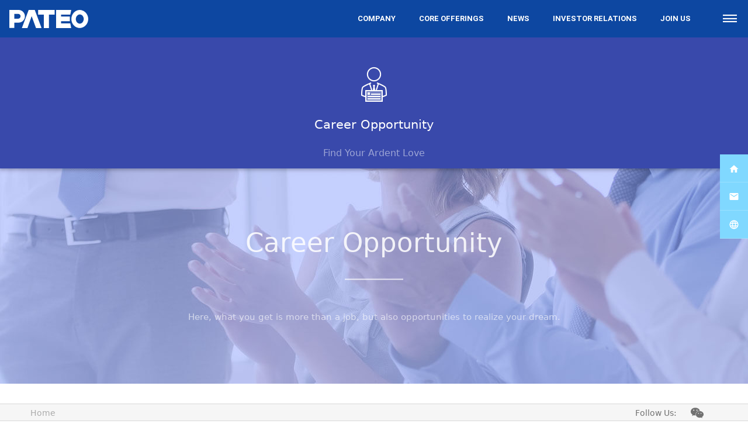

--- FILE ---
content_type: text/html; charset=utf-8
request_url: https://www.pateo.com.cn/en/career_3.html
body_size: 9378
content:
<!DOCTYPE html>
<html lang="en">
<head>
	<meta charset="utf-8" />
	<meta http-equiv="X-UA-Compatible" content="IE=edge" />
	<meta name="viewport" content="width=device-width, initial-scale=1.0, user-scalable=no, minimum-scale=1.0, maximum-scale=1.0" />
	<meta name="description" content="PATEO is one of the few integrated loV service providers in the industry with offerings ranging from active safety systems, automotive electronics, low-level automotive software, intelligent operating system (OS), application software, domestic & international Internet automobile ecosystem, mobile phone connectivity, communications operation, TSP platform development & operation services, cloud computing, big data, content services integration & operation, map engine software & cloud architecture, embedded voice & cloud platform solutions, to AI (Artificial Intelligence)." />
<meta name="keywords" content="Automotive Electronics Hardware R & D, Car Navigation, Intelligent Navigation, Automotive Cloud Platform, Automobile OS, In-Vehicle Map, Intelligent Vehicle Navigation, Connected Car, Connected Car Solutions, PATEO, PATEO Qing Core" />
	<meta name="author" content="" />
	<meta name="theme-color" content="#0d47a1">
<meta name="apple-mobile-web-app-capable" content="yes" />
	<meta name="apple-mobile-web-app-status-bar-style" content="black" />
	<meta name="format-detection" content="telephone=no" />
	<link rel="icon" href="../favicon.ico" />
	<title>PATEO | Talents</title>
	<link href="https://statics.pateo.com.cn/css-en/common.css" rel="stylesheet" />
	<link href="https://statics.pateo.com.cn/css/career_1.css" rel="stylesheet" />
	<link href="https://statics.pateo.com.cn/css-en/career_1.css" rel="stylesheet" />

	<!-- HTML5 shim and Respond.js for IE8 support of HTML5 elements and media queries -->
	<!--[if lt IE 9]>
	<script src="https://statics.pateo.com.cn/js/html5shiv.min.js"></script>
	<script src="https://statics.pateo.com.cn/js/respond.min.js"></script>
	<![endif]--><link rel="dns-prefetch" href="https://statics.pateo.com.cn/">
<link rel="preconnect" href="https://statics.pateo.com.cn/">
<link rel="canonical" href="https://www.pateo.com.cn/en/career_3.html" />
<style type="text/css">

@font-face {
 /* font-family: 'Regular';
  src:  url('/fonts/2/856/cn_font.eot');
  src:  url('/fonts/2/856/cn_font.eot?#font-spider') format('embedded-opentype'), 
        url('/fonts/2/856/cn_font.woff') format('woff'), 
        url('/fonts/2/856/cn_font.ttf') format('truetype'), 
        url('/fonts/2/856/cn_font.svg') format('svg');*/
}
</style>
<script type="text/javascript">
if(window.addEventListener){
	window.addEventListener('resize', function(){
		updateREM();
		_nav.initScroll();
	});
}else{
	window.attachEvent('onresize', function(){
		updateREM();
		_nav.initScroll();
	});
}
function updateREM(){
	var w = document.documentElement.clientWidth;
	var html = document.querySelector('html');
	if(w < 640){
		html.style.fontSize = 625 / 640 * w + '%';
	}else{
		html.style.fontSize = '625%';
	}
}
updateREM();
</script>
</head>

<body>
<div class="wrapper">
	<mip-cambrian site-id="1584550790031899"></mip-cambrian>
<nav class="language-bar clearfix">
	<!-- <a href="./" class="logo"><img src="https://statics.pateo.com.cn/images/logo.png" /></a> -->
	<ul class="pull-right" role="tablist">
		<li><a class="glyphicon glyphicon-globe link"></a></li>
		<li class="active"><a href="javascript:;">English<div class="underline"></div></a></li>
		<li><a href="javascript:siteid(1, 'career_3.html');">中文<div class="underline"></div></a></li>
		<li><a href="javascript:siteid(4, 'career_3.html');">Deutsch<div class="underline"></div></a></li>
		<li><a href="javascript:siteid(3, 'career_3.html');">日本語<div class="underline"></div></a></li>
	</ul>
</nav>
<script>
function siteid(id, page){
	$.ajax({
		url: '/api.php?op=pateo&act=siteid',
		dataType: 'json',
		async: false,
		data: {
			id: id,
			cpage: page
		}
	}).done(function(s){
		if(s.code==0){
			window.location.href = s.data;
		}
	});
}
</script>
<div class="navbar_wrap" style="height: 0.64rem;">
	<nav class="navbar navbar-default">
		<a href="./" class="logo"></a>
		<div id="navbar">
			<a href="javascript:;" id="J_hamburger" class="icon-menu45"><div class="underline"></div></a>
			<div class="search pull-right" style="display: none">
				<input type="text" />
				<a href="javascript:;" data-type="search" data-color="#757575" id="searchh" class="icon-search74"><div class="underline"></div></a>
			</div>

			<a href="./" id="home" class="hidden-lg hidden-md icon-home149"><div class="underline"></div></a>
			<a href="javascript:;" id="global" class="hidden-lg hidden-md icon-global6">
				<div class="underline"></div>
				<div class="context">
					<span onclick="javascript:siteid(1, 'career_3.html');">中文</span>
					<span class="active" onclick="javascript:;">English</span>
				</div>
			</a>
			<ul class="nav navbar-nav pull-right">
				<li><a href="./company_information.html" data-color="#03a9f4" data-type="company_information">Company<div class="underline"></div></a></li>
				<li><a href="./products_and_services.html" data-color="#00bcd4" data-type="products_and_services">Core Offerings<div class="underline"></div></a></li>
				<li><a href="./news.html" data-color="" data-no="news">News<div class="underline"></div></a></li>
				<li><a href="https://ir.pateo.com.cn/?lang=en" data-color="#673ab7" data-type="ir">Investor Relations<div class="underline"></div></a></li>
				<li><a href="./about_us.html" data-color="#3f51b5" data-type="about_us">Join Us<div class="underline"></div></a></li>
			<!--<li><a href="javascript:;" data-color="#e91e63" data-type="talents">人才<div class="underline"></div></a></li>-->
				<div id="nav-indicator"></div>
			</ul>
		</div><!--/.nav-collapse -->
	</nav>
</div>

<div id="whiteBg">
	<div data-type="company_information" data-height="400" class="nav-content company fade">
		<div class="container">
			<div class="closeBtn"></div>
			<div class="sep">
				<div class="underline"></div>
				<div class="underline2"></div>
				<h2>Company</h2><a href="./company_information.html" class="btn btn-lg btn-transparency btn-transparency-1">more</a>
			</div>
		</div>
		<div class="container">
			<div class="col-sm-3">
				<div class="wrap">
					<div class="media">
						<a class="media-left" href="./introduction.html">
						<!--<img class="media-object object01" src="images/nav/company/1.png" />-->
							<b class="m_icon1 m_icon_h"></b>
						</a>
						<div class="media-body">
							<h4 class="media-heading" href="./introduction.html"><div class="underline"></div>Introduction</h4>
							<p><a href="./overview.html">Overview</a></p>
							<p><a href="./strength.html">Strength</a></p>
							<p><a href="./innovation.html">Milestones</a></p>
							<p><a href="./company_culture.html">Corporate Culture</a></p>
						</div>
					</div>
				</div>
			</div>
		</div>
	</div>
	<div data-type="products_and_services" data-height="400" class="nav-content technique fade">
		<div class="container">
			<div class="closeBtn"></div>
			<div class="sep">
				<div class="underline"></div>
				<div class="underline2"></div>
				<h2>Core Offerings</h2><a href="./products_and_services.html" class="btn btn-lg btn-transparency btn-transparency-2">more</a>
			</div>
		</div>
		<div class="container">
			<div class="col-sm-3">
				<div class="wrap">
					<div class="media">
						<a class="media-left" href="./products_and_services1.html">
						<!--<img class="media-object object01" src="images/nav/company/1.png" />-->
							<b class="m_icon54 m_icon_h"></b>
						</a>
						<div class="media-body">
							<h4 class="media-heading" href="./products_and_services1.html"><div class="underline"></div>Smart Cockpit Solutions</h4>
						</div>
					</div>
				</div>
			</div>
			<div class="col-sm-3">
				<div class="wrap">
					<div class="media">
						<a class="media-left" href="./products_and_services2.html">
						<!--<img class="media-object object01" src="images/nav/company/1.png" />-->
							<b class="m_icon39 m_icon_h"></b>
						</a>
						<div class="media-body">
							<h4 class="media-heading" href="./products_and_services2.html"><div class="underline"></div>Intelligent Vehicle Connectivity Solutions</h4>
						</div>
					</div>
				</div>
			</div>
		</div>
	</div>
	<div data-type="news" data-height="" class="nav-content  fade">
		<div class="container">
			<div class="closeBtn"></div>
			<div class="sep">
				<div class="underline"></div>
				<div class="underline2"></div>
				<h2>News</h2><a href="./news.html" class="btn btn-lg btn-transparency btn-transparency-3">more</a>
			</div>
		</div>
		<div class="container">
		</div>
	</div>
	<div data-type="ir" data-height="400" class="nav-content industry fade">
		<div class="container">
			<div class="closeBtn"></div>
			<div class="sep">
				<div class="underline"></div>
				<div class="underline2"></div>
				<h2>Investor Relations</h2><a href="https://ir.pateo.com.cn/?lang=en" class="btn btn-lg btn-transparency btn-transparency-4">more</a>
			</div>
		</div>
		<div class="container">
			<div class="col-1440-2 col-core">
				<div class="wrap">
					<div class="media">
						<a class="media-left" href="https://ir.pateo.com.cn/prospectus/index.html?lang=en">
						<!--<img class="media-object object01" src="images/nav/company/1.png" />-->
							<b class="m_icon55 m_icon_h"></b>
						</a>
						<div class="media-body">
							<h4 class="media-heading" href="https://ir.pateo.com.cn/prospectus/index.html?lang=en"><div class="underline"></div>Listing Documents</h4>
						</div>
					</div>
				</div>
			</div>
			<div class="col-1440-2 col-core">
				<div class="wrap">
					<div class="media">
						<a class="media-left" href="https://ir.pateo.com.cn/report/index.html?lang=en">
						<!--<img class="media-object object01" src="images/nav/company/1.png" />-->
							<b class="m_icon56 m_icon_h"></b>
						</a>
						<div class="media-body">
							<h4 class="media-heading" href="https://ir.pateo.com.cn/report/index.html?lang=en"><div class="underline"></div>Financial Reports</h4>
						</div>
					</div>
				</div>
			</div>
			<div class="col-1440-2 col-core">
				<div class="wrap">
					<div class="media">
						<a class="media-left" href="https://ir.pateo.com.cn/announcement/index.html?lang=en">
						<!--<img class="media-object object01" src="images/nav/company/1.png" />-->
							<b class="m_icon57 m_icon_h"></b>
						</a>
						<div class="media-body">
							<h4 class="media-heading" href="https://ir.pateo.com.cn/announcement/index.html?lang=en"><div class="underline"></div>Announcements & Notices</h4>
						</div>
					</div>
				</div>
			</div>
			<div class="col-1440-2 col-core">
				<div class="wrap">
					<div class="media">
						<a class="media-left" href="https://ir.pateo.com.cn/governance/index.html?lang=en">
						<!--<img class="media-object object01" src="images/nav/company/1.png" />-->
							<b class="m_icon58 m_icon_h"></b>
						</a>
						<div class="media-body">
							<h4 class="media-heading" href="https://ir.pateo.com.cn/governance/index.html?lang=en"><div class="underline"></div>Corporate Governance</h4>
						</div>
					</div>
				</div>
			</div>
			<div class="col-1440-2 col-core">
				<div class="wrap">
					<div class="media">
						<a class="media-left" href="https://ir.pateo.com.cn/article/contact.html?lang=en">
						<!--<img class="media-object object01" src="images/nav/company/1.png" />-->
							<b class="m_icon59 m_icon_h"></b>
						</a>
						<div class="media-body">
							<h4 class="media-heading" href="https://ir.pateo.com.cn/article/contact.html?lang=en"><div class="underline"></div>IR Contact</h4>
						</div>
					</div>
				</div>
			</div>
		</div>
	</div>
	<div data-type="about_us" data-height="400" class="nav-content businessmodel fade">
		<div class="container">
			<div class="closeBtn"></div>
			<div class="sep">
				<div class="underline"></div>
				<div class="underline2"></div>
				<h2>Join Us</h2><a href="./about_us.html" class="btn btn-lg btn-transparency btn-transparency-5">more</a>
			</div>
		</div>
		<div class="container">
			<div class="col-1440-2 col-core">
				<div class="wrap">
					<div class="media">
						<a class="media-left" href="./team.html">
						<!--<img class="media-object object01" src="images/nav/company/1.png" />-->
							<b class="m_icon44 m_icon_h"></b>
						</a>
						<div class="media-body">
							<h4 class="media-heading" href="./team.html"><div class="underline"></div>Team Profile</h4>
							<p><a href="./team_1.html">Beliefs</a></p>
							<p><a href="./team_2.html">Methodology</a></p>
							<p><a href="./team_3.html">Culture</a></p>
						</div>
					</div>
				</div>
			</div>
			<div class="col-1440-2 col-core">
				<div class="wrap">
					<div class="media">
						<a class="media-left" href="./career.html">
						<!--<img class="media-object object01" src="images/nav/company/1.png" />-->
							<b class="m_icon46 m_icon_h"></b>
						</a>
						<div class="media-body">
							<h4 class="media-heading" href="./career.html"><div class="underline"></div>Career Opportunity</h4>
							<p><a href="./career_1.html">Find Your Ardent Love</a></p>
						</div>
					</div>
				</div>
			</div>
			<div class="col-1440-2 col-core">
				<div class="wrap">
					<div class="media">
						<a class="media-left" href="./goals.html">
						<!--<img class="media-object object01" src="images/nav/company/1.png" />-->
							<b class="m_icon47 m_icon_h"></b>
						</a>
						<div class="media-body">
							<h4 class="media-heading" href="./goals.html"><div class="underline"></div>Team Ambition</h4>
						</div>
					</div>
				</div>
			</div>
		</div>
	</div>
	<div data-type="contactus" data-height="400" class="nav-content experience fade">
		<div class="container">
			<div class="closeBtn"></div>
			<div class="sep">
				<div class="underline"></div>
				<div class="underline2"></div>
				<h2>Contact Us</h2><a href="./contact_us.html" class="btn btn-lg btn-transparency btn-transparency-6">more</a>
			</div>
		</div>
		<div class="container">
			<div class="col-sm-3">
				<div class="wrap">
					<div class="media">
						<a class="media-left" href="./contact_us.html">
						<!--<img class="media-object object01" src="images/nav/company/1.png" />-->
							<b class="m_icon1 m_icon_h"></b>
						</a>
						<div class="media-body">
							<h4 class="media-heading" href="./contact_us.html"><div class="underline"></div>Company Address</h4>
						</div>
					</div>
				</div>
			</div>
			<div class="col-sm-3">
				<div class="wrap">
					<div class="media">
						<a class="media-left" href="./contact_us.html">
						<!--<img class="media-object object01" src="images/nav/company/1.png" />-->
							<b class="m_icon49 m_icon_h"></b>
						</a>
						<div class="media-body">
							<h4 class="media-heading" href="./contact_us.html"><div class="underline"></div>Business Cooperation</h4>
						</div>
					</div>
				</div>
			</div>
			<div class="col-sm-3">
				<div class="wrap">
					<div class="media">
						<a class="media-left" href="./contact_us.html">
						<!--<img class="media-object object01" src="images/nav/company/1.png" />-->
							<b class="m_icon46 m_icon_h"></b>
						</a>
						<div class="media-body">
							<h4 class="media-heading" href="./contact_us.html"><div class="underline"></div>Cecruitment</h4>
						</div>
					</div>
				</div>
			</div>
			<div class="col-sm-3">
				<div class="wrap">
					<div class="media">
						<a class="media-left" href="./psirt.html">
						<!--<img class="media-object object01" src="images/nav/company/1.png" />-->
							<b class="m_icon52 m_icon_h"></b>
						</a>
						<div class="media-body">
							<h4 class="media-heading" href="./psirt.html"><div class="underline"></div>Security Response</h4>
							<p><a href="./psirt.html">Introduction</a></p>
						</div>
					</div>
				</div>
			</div>
		</div>
	</div>
	<div data-type="search" data-height="" class="nav-content fade">
		<div class="container">
			<div class="closeBtn"></div>
			<div class="sep">
				<div class="underline"></div>
				<div class="underline2"></div>
				<a href="javascript:;"><i class="icon-search"></i></a>
				<input type="text" placeholder="Search" />
			</div>
		</div>
		<div class="container">
			<p class="keyword">keywords：
<a class="tag" href="javascript:window.open('search.html?key=Autonomous driving', '_self');">Autonomous driving</a><a class="tag" href="javascript:window.open('search.html?key=Navigation map', '_self');">Navigation map</a><a class="tag" href="javascript:window.open('search.html?key=AI', '_self');">AI</a><a class="tag" href="javascript:window.open('search.html?key=Cloud computing', '_self');">Cloud computing</a><a class="tag" href="javascript:window.open('search.html?key=Big data', '_self');">Big data</a><a class="tag" href="javascript:window.open('search.html?key=Artificial intelligence', '_self');">Artificial intelligence</a><a class="tag" href="javascript:window.open('search.html?key=Motor show', '_self');">Motor show</a><a class="tag" href="javascript:window.open('search.html?key=In-car navigation', '_self');">In-car navigation</a><a class="tag" href="javascript:window.open('search.html?key=IPDA', '_self');">IPDA</a><a class="tag" href="javascript:window.open('search.html?key=Telematics', '_self');">Telematics</a><a class="tag" href="javascript:window.open('search.html?key=TSP', '_self');">TSP</a><a class="tag" href="javascript:window.open('search.html?key=Smart car', '_self');">Smart car</a><a class="tag" href="javascript:window.open('search.html?key=Internet car', '_self');">Internet car</a><a class="tag" href="javascript:window.open('search.html?key=InkaNet', '_self');">InkaNet</a><a class="tag" href="javascript:window.open('search.html?key=PATEO', '_self');">PATEO</a><a class="tag" href="javascript:window.open('search.html?key=PATEO Electronics', '_self');">PATEO Electronics</a><a class="tag" href="javascript:window.open('search.html?key=Navigation', '_self');">Navigation</a><a class="tag" href="javascript:window.open('search.html?key=Qwik', '_self');">Qwik</a><a class="tag" href="javascript:window.open('search.html?key=Man-machine interaction', '_self');">Man-machine interaction</a>			</p>
		</div>
	</div>
</div>
	<!--动态 start-->
	<div class="snav_wrap">
		<div class="snav" style="background: #3949ab;">
			<div class="subnav">
				<div class="swiper-wrapper">
					<div class="swiper-slide stop-swiping">
						<div class="sicon"><img src="https://statics.pateo.com.cn/images/aboutus/icon/2.png"></div>
						<div class="stitle" datatext="Career Opportunity">Career Opportunity</div>
						<div class="sul">
						<ul>
							<li><a href="career_1.html">Find Your Ardent Love</a></li>
						</ul>
						</div>
						<style>
 .left_nav, .right_nav {
  width: 40%;
  overflow: hidden;
  text-overflow: ellipsis;
 }
</style>
						<a href="" class="right_nav"></a>
					</div>
				</div>
			</div>
			<div class="crumbs">
				<a href=""><div class="underline"></div></a>
<span class="divided"></span>
<!--
<a href="javascript:;" class="active">Talents<div class="underline"></div></a>
-->			</div>
		</div>
		<div class="m_snav" style="background: #3949ab;">
			<a href=""></a>		</div>
	</div>
	<!--动态 end-->
	<div id="career_1">
		<div class="banner">
			<div class="banner_text">
				<h2>Career Opportunity</h2>
				<p>Here, what you get is more than a job, but also opportunities to realize your dream.</p>
			</div>
		</div>
		<div class="small_text opacity87 hidden-sm hidden-xs">Talents<ins></ins></div>
		<div class="select-wrapper icon-arrow-bottom hidden-lg hidden-md">
			<select id="contact-us-lang-select" class="hpe-custom-select">
				<option value="career_1.html">Find Your Ardent Love</option>
			</select>
		</div>
		<div class="part_5_0">
			<img src="https://statics.pateo.com.cn/images/aboutus/page/3/1/5_0_en.jpg" class="hidden-xs hidden-sm">
			<img src="https://statics.pateo.com.cn/m/images/aboutus/page/3/1/5_0_en.jpg" class="visible-xs-block visible-sm-block">
		</div>
		<div class="part_5">
			
			
			<div class="container">
				<div class="info info_a">
					<p class="t">Designer:</p>
					<p class="hyphenate">"I'm among the top in the world in terms of design competency, but it's a pity that I've no opportunity to design globally leading products!"</p>
					<p class="btn_p"><span class="pemail">hrzp@pateo.com.cn</span><br/><a class="btn btn-lg btn-light7" href="mailto:hrzp@pateo.com.cn;hraz@pateo.com.cn">Contact Us</a></p>
				</div>
			</div>
		</div>
		<div class="part_6">
			
			
			<div class="container">
				<div class="info info_b">
					<p class="t">Engineer:</p>
					<p class="hyphenate">"I'm among the top in the world in terms of hardware/software/Internet/big data/AI development, but it's a pity that I've no opportunity to take charge of challenging projects!"</p>
					<p class="btn_p"><span class="pemail">hrzp@pateo.com.cn</span><br/><a class="btn btn-lg btn-transparency btn-transparency-7" href="mailto:hrzp@pateo.com.cn;hraz@pateo.com.cn">Contact Us</a></p>
				</div>
			</div>
		</div>
		<div class="part_7">
			
			<div class="container">
				<div class="info info_a">
					<p class="t">Product Manager:</p>
					<p class="hyphenate">"I have a lot of innovative and feasible ideas, but it's a pity that my employer only has mediocre products."</p>
					<p class="btn_p"><span class="pemail">hrzp@pateo.com.cn</span><br/><a class="btn btn-lg btn-light7" href="mailto:hrzp@pateo.com.cn;hraz@pateo.com.cn">Contact Us</a></p>
				</div>
			</div>
		</div>
		<div class="part_8">
			
			<div class="container">
				<div class="info info_b">
					<p class="t">Project Manager:</p>
					<p class="hyphenate">"I can competently manage complex and dynamic projects involving different technical fields. However, my daily work is not challenging at all."</p>
					<p class="btn_p"><span class="pemail">hrzp@pateo.com.cn</span><br/><a class="btn btn-lg btn-transparency btn-transparency-7" href="mailto:hrzp@pateo.com.cn;hraz@pateo.com.cn">Contact Us</a></p>
				</div>
			</div>
		</div>
		<div class="part_9">
			
			<div class="container">
				<div class="info info_a">
					<p class="t">Strategic Planning:</p>
					<p class="hyphenate">"I have excellent strategic ability, and a wealthy of comprehensive knowledge and business models. In addition, I'm good at preparing PPTs and have participated in many key projects. It's a pity that my work doesn't require such ability, knowledge and experience."</p>
					<p class="btn_p"><span class="pemail">hrzp@pateo.com.cn</span><br/><a class="btn btn-lg btn-light7" href="mailto:hrzp@pateo.com.cn;hraz@pateo.com.cn">Contact Us</a></p>
				</div>
			</div>
		</div>
		<div class="part_10">
			
			<div class="container">
				<div class="info info_b">
					<p class="t">Business Contact:</p>
					<p class="hyphenate">"I am the business coordinator for a car manufacturer as I have worked for it for about ten years. However, the business under the charge of me will be phased out sooner or later."</p>
					<p class="btn_p"><span class="pemail">hrzp@pateo.com.cn</span><br/><a class="btn btn-lg btn-transparency btn-transparency-7" href="mailto:hrzp@pateo.com.cn;hraz@pateo.com.cn">Contact Us</a></p>
				</div>
			</div>
		</div>
		<div class="part_11">
			
			<div class="container">
				<div class="info info_a">
					<p class="t">Manager:</p>
					<p class="hyphenate">"I'm able to quickly turn losses of the company into gains, and to unite different regional teams with my passion. It's a pity that my employer attaches no importance to competent employees."</p>
					<p class="btn_p"><span class="pemail">hrzp@pateo.com.cn</span><br/><a class="btn btn-lg btn-light7" href="mailto:hrzp@pateo.com.cn;hraz@pateo.com.cn">Contact Us</a></p>
				</div>
			</div>
		</div>
		<div class="part_12" style="margin-bottom: 0.64rem;">
			
			<div class="container">
				<div class="info info_b">
					<p class="t">Other talents:</p>
					<p class="hyphenate">"I have strong ability that can help your business grow rapidly."</p>
					<p class="btn_p"><span class="pemail">hrzp@pateo.com.cn</span><br/><a class="btn btn-lg btn-transparency btn-transparency-7" href="mailto:hrzp@pateo.com.cn;hraz@pateo.com.cn">Contact Us</a></p>
				</div>
			</div>
		</div>
	</div>
	<div class="team_concatus">
	<div class="container">
		<div class="col-sm-12 col-xs-12 item" style="border:0;">
			<div class="item_title">Join Us</div>
			<div class="item_email">hrzp@pateo.com.cn</div>
			<a href="mailto:hrzp@pateo.com.cn;hraz@pateo.com.cn" class="btn btn-lg btn-transparency noarrow">Contact Us<span class="glyphicon glyphicon-envelope"></span></a>
		</div>
	</div>
</div> 	
<style>
	/* PC -底部导航 */
	.footer .col-md-12.col-lg-12 {
		display: flex;
		justify-content: space-between;
		padding: 0;
	}
	.foot_nav {
     margin: 0;
	}
	.footer .typeA {
		white-space: nowrap;
	}
	.footer-fixedbar-bg section {
			padding: 0;
	}


    /* 去除部分菜单导致的底部菜单间隔变大 */
    @media (min-width: 1443px) {
        [class^="footer"] .container {
            width: 1150px;
        }
    }

	/* 移动端 */
	@media (max-width: 991px) {
		.footer .share_icon-page {
				margin-left: 10%;
		}
		.footer .container {
			width: 80%;
			margin-left: 10%;
			margin-right: 10%;
		}
	}

	/* 分享 */
	.footer .share_icon-page {
		/*background: gray;*/
	}
	.footer .share_icon-page-list a:nth-child(4) {
		margin-right: 0.32rem;
	}
	/* logo */
	.footer .f_into {
		padding: 0;
		/*background: red;*/
	}
	/* 竖向菜单 */
	.footer .VerticalMenu {
		margin-left: -8px;
		margin-right: -8px;
		width: unset;
		/*background: orange;*/
 	}
 	.footer .VerticalMenu > div > div {
		padding-left: 0;
		padding-right: 0;
	}


	/* 分享2 */
	.footer .mshare .share_icon {
		margin-left: 10%;
		/*background: blue;*/
	}

	/* 版权  */
	.footer .foot_copy_m .fc_l{
		margin-left: 10%;
		width: unset;
		float: unset;
		/*background: goldenrod;*/
	}
	.footer .foot_copy_m .fc_l li {
		padding: 0;
	}


    /* footer 居中, 横向滚动条问题 */
    .footer .foot_copy_m .container-fluid,
    .footer > .container {
        padding: 0;
    }
    .footer .row,
    .footer .VerticalMenu {
        margin: 0;
    }
</style>

	<div class="footer-fixedbar-bg hidden-sm hidden-xs">
		<div class="container">
			<div class="row">
				<section class="col-lg-6 col-md-4 col-sm-6 col-xs-6">
					<div class="weizhi"><a href="./">Home</a>
					</div>
				</section>
				<section class="col-lg-6 col-md-8 col-sm-6 col-xs-6">
					<div class="share">
						<a>Follow Us:</a>
						<a class="weixin icon2">
							<div class="code code-1"></div>
						</a>
						<a style="display: none" class="weibo icon2" href="https://weibo.com/u/6617613065" target="_blank">
						<!-- <div class="code code-2"></div> -->
						</a>
						<!--<a class="facebook icon2" href="https://www.facebook.com/PATEO-296591687357495/" target="_blank">-->
						<!-- <div class="code code-3"></div> -->
						<!--</a>-->
						<!-- <a class="tw icon2" href="https://twitter.com/PATEOpateo" target="_blank"> -->
						<!-- <div class="code code-4"></div> 
						</a>-->
					</div>
					<div class="share-page" style="display: none">
					  <a>Share this page:</a>
					  <a class="weixin-page icon-page">
					  	<div class="code-page">
					  		<div class="can"></div>
					  	</div>
					  </a>
					  <a class="weibo-page icon-page"></a>
					  <a class="zhihu-page icon-page">
					  	<div class="code-page"><div class="can"></div></div>
					  </a>
					  <a class="qqzone-page icon-page"></a>
					  <a class="facebook-page icon-page"></a>	

					</div>
				</section>
			</div>
		</div>
	</div>

	<!--底部S-->
	<div id="footer">
		<div class="footer">
			<div class="foot_copy_m hidden-md hidden-lg" style="display: none">
				<div class="container-fluid">
					<div class="row">
					  <div class="mshare-page hidden-md hidden-lg">
							<div class="share_icon-page hidden-lg hidden-md">
									<div class="share_icon-page-title" style="font-size: 0.18rem;text-align: left;">Share this page:</div>
									<div class="share_icon-page-list">
									    <a class="weixin-page-m-1"></a>
									    <a class="weibo-page-m-1"></a>
									    <a class="zhihu-page-m-1"></a>
									    <a class="qqzone-page-m-1"></a>
										<a class="facebook-page-m-1"></a>
										<a href="javascript:;"  class="link-page-m-1"></a>	

									</div>
								
							</div>
						</div>	

					</div>
				</div>
			</div>
			<div class="container">
				<div class="row">
					<div class="col-md-12 col-lg-12">
						<div class="f_into">
                            <div class="f_logo"></div>
                        </div>
                    </div>
                </div>
				<div class="row">
					<div class="col-md-12 col-lg-12">
						<div class="foot_nav hidden-sm hidden-xs" style="margin-left: 0px;">
							<div class="typeA"><a href="company_information.html">Company</a></div>
							<ul>
								<li><a href="introduction.html">Introduction</a></li>
							</ul>
						</div>
						<div class="foot_nav hidden-sm hidden-xs">
							<div class="typeA"><a href="products_and_services.html">Core Offerings</a></div>
							<ul>
								<li><a href="products_and_services1.html">Smart Cockpit Solutions</a></li>
								<li><a href="products_and_services2.html">Intelligent Vehicle Connectivity Solutions</a></li>
							</ul>
						</div>
						<div class="foot_nav hidden-sm hidden-xs">
							<div class="typeA"><a href="news.html">News</a></div>
							<ul>
							</ul>
						</div>
						<div class="foot_nav hidden-sm hidden-xs">
							<div class="typeA"><a href="https://ir.pateo.com.cn/?lang=en">Investor Relations</a></div>
							<ul>
								<li><a href="https://ir.pateo.com.cn/prospectus/index.html?lang=en">Listing Documents</a></li>
								<li><a href="https://ir.pateo.com.cn/report/index.html?lang=en">Financial Reports</a></li>
								<li><a href="https://ir.pateo.com.cn/announcement/index.html?lang=en">Announcements & Notices</a></li>
								<li><a href="https://ir.pateo.com.cn/governance/index.html?lang=en">Corporate Governance</a></li>
								<li><a href="https://ir.pateo.com.cn/article/contact.html?lang=en">IR Contact</a></li>
							</ul>
						</div>
						<div class="foot_nav hidden-sm hidden-xs">
							<div class="typeA"><a href="about_us.html">Join Us</a></div>
							<ul>
								<li><a href="team.html">Team Profile</a></li>
								<li><a href="career.html">Career Opportunity</a></li>
								<li><a href="goals.html">Team Ambition</a></li>
							</ul>
						</div>
						<div class="foot_nav hidden-sm hidden-xs">
							<div class="typeA"><a href="contact_us.html">Contact Us</a></div>
							<ul>
								<li><a href="contact_us.html">Company Address</a></li>
								<li><a href="contact_us.html">Business Cooperation</a></li>
								<li><a href="contact_us.html">Cecruitment</a></li>
								<li><a href="psirt.html">Security Response</a></li>
							</ul>
						</div>
					</div>
				</div>

				<div class="VerticalMenu hidden-md hidden-lg" id="VerticalMenu">
					<div>
                        <div><span data-url="">Company</span><i style="display: inline" class="fa fa-angle-right fa-lg"></i></div>
                        <div name="xz" class="xz">
							<div>
								<div><span><a href="introduction.html">Introduction</a></span></div>
							</div>
						</div>
					</div>
					<div>
                        <div><span data-url="">Core Offerings</span><i style="display: inline" class="fa fa-angle-right fa-lg"></i></div>
                        <div name="xz" class="xz">
							<div>
								<div><span><a href="products_and_services1.html">Smart Cockpit Solutions</a></span></div>
							</div>
							<div>
								<div><span><a href="products_and_services2.html">Intelligent Vehicle Connectivity Solutions</a></span></div>
							</div>
						</div>
					</div>
					<div>
                        <div><span data-url="news.html">News</span><i style="display: none" class="fa fa-angle-right fa-lg"></i></div>
                        <div name="xz" class="xz">
						</div>
					</div>
					<div>
                        <div><span data-url="">Investor Relations</span><i style="display: inline" class="fa fa-angle-right fa-lg"></i></div>
                        <div name="xz" class="xz">
							<div>
								<div><span><a href="https://ir.pateo.com.cn/prospectus/index.html?lang=en">Listing Documents</a></span></div>
							</div>
							<div>
								<div><span><a href="https://ir.pateo.com.cn/report/index.html?lang=en">Financial Reports</a></span></div>
							</div>
							<div>
								<div><span><a href="https://ir.pateo.com.cn/announcement/index.html?lang=en">Announcements & Notices</a></span></div>
							</div>
							<div>
								<div><span><a href="https://ir.pateo.com.cn/governance/index.html?lang=en">Corporate Governance</a></span></div>
							</div>
							<div>
								<div><span><a href="https://ir.pateo.com.cn/article/contact.html?lang=en">IR Contact</a></span></div>
							</div>
						</div>
					</div>
					<div>
                        <div><span data-url="">Join Us</span><i style="display: inline" class="fa fa-angle-right fa-lg"></i></div>
                        <div name="xz" class="xz">
							<div>
								<div><span><a href="team.html">Team Profile</a></span></div>
							</div>
							<div>
								<div><span><a href="career.html">Career Opportunity</a></span></div>
							</div>
							<div>
								<div><span><a href="goals.html">Team Ambition</a></span></div>
							</div>
						</div>
					</div>
					<div>
                        <div><span data-url="">Contact Us</span><i style="display: inline" class="fa fa-angle-right fa-lg"></i></div>
                        <div name="xz" class="xz">
							<div>
								<div><span><a href="contact_us.html">Company Address</a></span></div>
							</div>
							<div>
								<div><span><a href="contact_us.html">Business Cooperation</a></span></div>
							</div>
							<div>
								<div><span><a href="contact_us.html">Cecruitment</a></span></div>
							</div>
							<div>
								<div><span><a href="psirt.html">Security Response</a></span></div>
							</div>
						</div>
					</div>
				</div>
			</div>

			<div class="foot_copy hidden-xs hidden-sm">
				<div class="container">
					<div class="row">
						<div class="fc_l">
							<ul>
								<li style="margin-right: 20px;"><a href="contact_us.html">Contact Us</a></li>
								<li style="margin-right: 20px;"><a href="site_map.html">Site Map</a></li>
								<li style="margin-right: 20px;"><a href="intellectual_property_statement.html">Intellectual Property Statement</a></li>
							<!--<li><a href="javascript:;">服务条款</a></li>-->
							</ul>
						</div>
						<div class="fc_r"><span class="span_12"><a href="https://beian.miit.gov.cn/" target="_blank">沪ICP备11050689号-2</a> <a href="http://www.beian.gov.cn/portal/registerSystemInfo?recordcode=31010402000676" target="_blank"><img src="https://statics.pateo.com.cn/images/footer/beian.png" /> 沪公网安备 31010402000676号 </a> </span><br/>Copyright © 2026 PATEO Inc. All rights reserved</div>
					</div>
				</div>
			</div>
			<div class="foot_copy_m hidden-md hidden-lg">
				<div class="container-fluid">
					<div class="row">
					  <div class="mshare hidden-md hidden-lg" style="margin-top: 0.64rem;">
							<div class="share_icon hidden-lg hidden-md" >
								<div>
									<a style="color: rgba(0,0,0,0.54);">Follow Us:</a>
									<a class="weixin icon" id="wxcode"></a>
									<a style="display: none" class="weibo icon" href="https://weibo.com/u/6617613065" target="_blank"></a>
									<!--<a class="in icon" href="https://www.facebook.com/PATEO-296591687357495/" target="_blank"></a>-->
									<!-- <a class="tw icon" href="https://twitter.com/PATEOpateo" target="_blank"></a> -->
								</div>
							</div>
						</div>
						<div class="fc_l" style="padding-bottom: 0.3rem;">
							<ul>
								<li><a href="contact_us.html">Contact Us</a></li>
								<li><a href="site_map.html">Site Map</a></li>
								<li><a href="intellectual_property_statement.html">Intellectual Property Statement</a></li>
							</ul>
						</div>
						<div class="fc_r"><span class="span_12"><a href="http://www.beian.miit.gov.cn/" target="_blank">沪ICP备11050689号-2</a> <a href="http://www.beian.gov.cn/portal/registerSystemInfo?recordcode=31010402000676" target="_blank"><img src="https://statics.pateo.com.cn/images/footer/beian.png" /> 沪公网安备 31010402000676号</a> </span><br/>Copyright © 2026 PATEO Inc. All rights reserved</div>
					</div>
				</div>
			</div>

		</div>
	</div>
	<!--底部E-->
	<!-- <div class="scrolltop"></div>
	<a class="chat" href=""></a> -->
<div class="email_bg"></div>

</div>
</div>
<div class="wxcode hidden-lg hidden-md">
	<div class="code_img"><img src="https://statics.pateo.com.cn/images/footer/weixin.png" /></div>
</div>

<div id="fc_box">
	<div id="fc_mask"></div>
	<div id="fc" class="container">
		<div class="container-fluid">
			<div class="hpe-overlay-container">
				<a href="javascript:;" class="fc_close"></a>
				<div class="h2">Business Contact<ins></ins></div>
				<p class="p48">By completing and submitting the form, you agree to be contacted by PATEO regarding the matter specified herein.</p>
				<div class="form-group row">
					<div class="col-sm-12"><input type="text" class="form-control" id="company" placeholder="Company Name" /></div>
				</div>
				<div class="form-group row">
					<div class="col-sm-6"><input type="text" class="form-control" id="job" placeholder="Title of position" /></div>
					<div class="col-sm-6"><input type="text" class="form-control" id="intention" placeholder="Cooperation intention" /></div>
				</div>
				<div class="form-group row">
					<div class="col-sm-12"><p class="p32">Description of proposed cooperation</p></div>
					<div class="col-sm-12">
						<textarea id="desc" class="form-control" rows="4" placeholder="What kind of business, product and/or strategy is your proposed cooperation or negotiation about? Such as product demand, cooperation model, cooperation scope, etc."></textarea>
					</div>
				</div>
				<div class="form-group row">
					<div class="col-sm-6"><input type="text" class="form-control" id="name" placeholder="Contact Name" /></div>
					<div class="col-sm-6"><input type="text" class="form-control" id="country" placeholder="Country/region" /></div>
				</div>
				<div class="form-group row">
					<div class="col-sm-6"><input type="text" class="form-control" id="phone" placeholder="Phone" /></div>
					<div class="col-sm-6"><input type="text" class="form-control" id="email_2" placeholder="Email" /></div>
				</div>
				<div class="form-group row">
					<div class="col-sm-6"><input type="text" class="form-control" id="weixin" placeholder="WeChat" /></div>
				</div>
				<div class="btn_f"><a href="javascript:;" class="btn btn-lg btn-lightblue new_more" id="e_btn">Submit</a></div>
				<hr>
				<p class="p_2">By completing and submitting the form, you agree to have your personal information collected and used by PATEO according to PATEO Privacy Policy, and to be contacted by PATEO regarding the matter specified herein.</p>
			</div>
		</div>
	</div>
</div>

<div class="ieTips">
	<div class="imgBx">
		<img src="https://statics.pateo.com.cn/images/tipsImgB.jpg" alt="" />
		<div class="IEclose"></div>
	</div>
</div>

<div class="right_iconbox hidden-sm hidden-xs">
	<a href="./" class="right_home"><div class="icon_home"></div></a>
	<a href="javascript:void(0)" class="right_email"><div class="icon_email"></div></a>
	<a href="javascript:void(0)" class="right_global"><div class="icon_global"></div></a>
	<a href="javascript:void(0)" class="right_top"><div class="icon_top"></div></a>
</div>
<div class="contact_box box_1">
	<div class="c_head">
		Contact Us
		<a href="contact_us.html" class="btn btn-link" role="">more</a>
		<div class="c_close"></div>
	</div>
	<ul class="ul_list">
		<li class="li_email"><i></i><a href="mailto:investment@pateo.com.cn">Become an investor of PATEO</a></li>
		<li class="li_email"><i></i><a href="mailto:sales@pateo.com.cn">Business Contact</a></li>
		<li class="li_email"><i></i><a href="mailto:hrzp@pateo.com.cn;hraz@pateo.com.cn">Join Us</a></li>
		<li class="li_email"><i></i><a href="mailto:info@pateo.com.cn">Write to us</a></li>
		<li class="li_tel"><i></i>+86 21 3418 4898 ext. 8801</li>
	</ul>
</div>

<div class="contact_box box_2">
	<div class="c_head">Languages<div class="c_close"></div></div>
	<ul class="ul_list_2">
		<li class="li_email"><a href="javascript:;" onclick="javascript:siteid(1, 'career_3.html');">中文</a></li>
		<li class="li_email active"><a href="javascript:;" onclick="javascript:;">English</a></li>
	</ul>
</div>

<!--DOM在CSS后避免reflow-->
<div id="orientLayer" class="mod-orient-layer">
	<div class="mod-orient-layer__content">
		<i class="icon mod-orient-layer__icon-orient"></i>
		<div class="mod-orient-layer__desc">For a better experience, please use the vertical screen to browse</div>
	</div>
</div>

<!--微信和知乎-->
<div class="share-page-m hidden-lg hidden-md hidden-sm"></div>
<div class="share-page-box  hidden-lg hidden-md hidden-sm">
	<i class="share-page-box-close"></i>
	<div class="share-text">Link copied</div>
</div>
<!--微信和知乎-->

<!--常驻icon-->
<div style="display: none" class="share-icon"></div>
<!--常驻icon-->

<!--移动端分享2-->
<div class="mshare-page-bg-2 hidden-lg hidden-md hidden-sm"></div>
<div class="mshare-page-2 hidden-lg hidden-md hidden-sm">
  <i class="share-page-box-close"></i>	
  <div class="mshare-page-2-title">Select a social network to share this page</div>
  <div class="share_icon-page-list-2">
    <a class="weixin-page-m-1"></a>
    <a class="weibo-page-m-1"></a>
    <a class="zhihu-page-m-1"></a>
    <a class="qqzone-page-m-1"></a>
    <a class="facebook-page-m-1"></a>
    <a href="javascript:;" class="link-page-m-1"></a>
  </div>
</div>	
<!--移动端分享2-->
<textarea name="text" id="text" cols="30" rows="10" readonly="readonly" style="z-index: -1;position: absolute;top:0;"></textarea>


<script type="text/javascript">
var valid = 15;
var wx_title = 'PATEO, Connected Cars, Connected Users';
var wx_desc = 'www.pateo.com.cn/en';
var wx_link = location.href;
var wx_imgUrl = 'https://statics.pateo.com.cn/images/wx_share.jpg';

var site_id = 2;
</script>
<script language='javascript' src='https://res.wx.qq.com/open/js/jweixin-1.0.0.js'></script>
<script src="https://mipcache.bdstatic.com/static/v1/mip.js"></script>
<script src="https://mipcache.bdstatic.com/extensions/platform/v1/mip-cambrian/mip-cambrian.js"></script>
<script type="application/ld+json">
    {
        "@context": "https://ziyuan.baidu.com/contexts/cambrian.jsonld",
        "@id": "https://www.pateo.com.cn/en/career_3.html",
        "appid": "1584550790031899",
        "title": "Talents",
        "images": [],
        "description": "PATEO is one of the few integrated loV service providers in the industry with offerings ranging from active safety systems, automotive electronics, low-level automotive software, intelligent operating system (OS), application software, domestic & international Internet automobile ecosystem, mobile phone connectivity, communications operation, TSP platform development & operation services, cloud computing, big data, content services integration & operation, map engine software & cloud architecture, embedded voice & cloud platform solutions, to AI (Artificial Intelligence).",
        "pubDate": "2024-11-01T15:31:03"
    }
</script>
<!--侧导航-->
<style>
    .m_icon54 { background-position: -0.32rem -2.07rem; }
    /* ir */
    .m_icon55 { background-position: -0.6rem -2.07rem; }
    .m_icon56 { background-position: -0.9rem -2.07rem; }
    .m_icon57 { background-position: -1.22rem -2.07rem; }
    .m_icon58 { background-position: -1.5rem -2.07rem; }
    .m_icon59 { background-position: -1.8rem -2.07rem; }
</style>
<div id="menu">
	<div class="page1 clear light">
		<div class="right">
			<div class="head">
				<a class="logo" href="index.php"></a>
				<div class="close"></div>
			</div>
			<div class="exSearch" id="content-9">

				<div class="swiper-container menu">
					<div class="swiper-wrapper">
						<div class="swiper-slide">

							<div class="text m_company">
								<a href="company_information.html">Company</a>
								<div class="nav_m"><b class="m_icon1 m_icon"></b><span>Introduction</span><i></i></div>
								<ul class="carNav"><li class="nav_m bgnone"><a href="overview.html">Overview</a></li><li class="nav_m">Strength<i></i></li><ul class="nav_4"><li><a href="strength_1.html">Award</a></li><li><a href="strength_4.html">Industry</a></li></ul><li class="nav_m bgnone"><a href="innovation.html">Milestones</a></li><li class="nav_m bgnone"><a href="company_culture.html">Corporate Culture</a></li></ul>
							</div>
							<div class="text m_technique">
								<a href="products_and_services.html">Core Offerings</a>
								<div class="nav_m bgnone" href="products_and_services1.html"><b class="m_icon54 m_icon"></b><span>Smart Cockpit Solutions</span></div>
								<div class="nav_m bgnone" href="products_and_services2.html"><b class="m_icon39 m_icon"></b><span>Intelligent Vehicle Connectivity Solutions</span></div>
							</div>
							<div class="text m_">
								<a href="news.html">News</a>
							</div>
							<div class="text m_industry">
								<a href="https://ir.pateo.com.cn/?lang=en">Investor Relations</a>
								<div class="nav_m bgnone" href="https://ir.pateo.com.cn/prospectus/index.html?lang=en"><b class="m_icon55 m_icon"></b><span>Listing Documents</span></div>
								<div class="nav_m bgnone" href="https://ir.pateo.com.cn/report/index.html?lang=en"><b class="m_icon56 m_icon"></b><span>Financial Reports</span></div>
								<div class="nav_m bgnone" href="https://ir.pateo.com.cn/announcement/index.html?lang=en"><b class="m_icon57 m_icon"></b><span>Announcements & Notices</span></div>
								<div class="nav_m bgnone" href="https://ir.pateo.com.cn/governance/index.html?lang=en"><b class="m_icon58 m_icon"></b><span>Corporate Governance</span></div>
								<div class="nav_m bgnone" href="https://ir.pateo.com.cn/article/contact.html?lang=en"><b class="m_icon59 m_icon"></b><span>IR Contact</span></div>
							</div>
							<div class="text m_businessmodel">
								<a href="about_us.html">Join Us</a>
								<div class="nav_m"><b class="m_icon44 m_icon"></b><span>Team Profile</span><i></i></div>
								<ul class="carNav"><li class="nav_m bgnone"><a href="team_1.html">Beliefs</a></li><li class="nav_m bgnone"><a href="team_2.html">Methodology</a></li><li class="nav_m bgnone"><a href="team_3.html">Culture</a></li></ul>
								<div class="nav_m"><b class="m_icon46 m_icon"></b><span>Career Opportunity</span><i></i></div>
								<ul class="carNav"><li class="nav_m bgnone"><a href="career_1.html">Find Your Ardent Love</a></li></ul>
								<div class="nav_m bgnone" href="goals.html"><b class="m_icon47 m_icon"></b><span>Team Ambition</span></div>
							</div>
						</div>
					</div>
					<!-- Add Scroll Bar -->
					<div class="swiper-scrollbar"></div>
				</div>

			</div>
		</div>
	</div>
</div>
<div class="menu-screen"></div>
<script src="https://statics.pateo.com.cn/js/jquery.min.js"></script>
<script src="https://statics.pateo.com.cn/js/jquery.mousewheel.min.js"></script>

<script src="https://statics.pateo.com.cn/js/Hyphenator_Loader.js"></script>
<script src="https://statics.pateo.com.cn/js/hy.js"></script>
<script src="https://statics.pateo.com.cn/js/components/nav.js"></script>
<script src="https://statics.pateo.com.cn/js/components/tab.js"></script>



<script src="https://statics.pateo.com.cn/js/menu.js"></script>

</body>
</html>

--- FILE ---
content_type: text/html; charset=utf-8
request_url: https://weixin.pateo.com.cn/api.php?callback=jQuery19008060949601443235_1768641698162&op=js_api&act=jssdk&siteid=2&url=https%253A%252F%252Fwww.pateo.com.cn%252Fen%252Fcareer_3.html&_=1768641698163
body_size: 179
content:
jQuery19008060949601443235_1768641698162(false)

--- FILE ---
content_type: text/css
request_url: https://statics.pateo.com.cn/css/career_1.css
body_size: 17048
content:
.navbar,.snav{-webkit-box-shadow:0 3px 5px rgba(0,0,0,.2)}#grid,.news-mask{right:0;bottom:0}#grid,#menu>a{pointer-events:none}@media screen and (min-width:1442px){#technique .text-center br{display:none}#industry .row{display:block}#industry_s{display:none}}@media (min-width:768px) and (max-width:1442px){#industry .row,#technique .text-center br{display:block}#industry_s{display:none}}@media (max-width:1200px){#industry .row,#technique .text-center br{display:block}#industry_s{display:none}.foot_nav{float:left;margin-bottom:30px;margin-right:25px!important}.foot_nav:last-child,.foot_nav:nth-child(6){margin-right:0!important}}@media (max-width:768px){#industry .row{display:none}#industry_s,.experience .b_h6 br{display:block}#industry_s{height:360px}#news .panel-body{padding:0 .3rem}}.language-bar{display:none;position:relative;z-index:10;background:#fff;padding:.31rem .64rem .31rem .16rem}@media screen and (max-width:992px){.language-bar{display:none}}.language-bar ul>li{float:left;line-height:.24rem;border-right:2px solid #e0e0e0;padding:0 .05rem;margin:.02rem 0;width:.64rem;text-align:center}.language-bar ul>li a.glyphicon{top:3px}.language-bar ul>li.active a{color:#000}.language-bar ul>li.active a .underline{width:.48rem}.language-bar ul>li a{padding:.02rem 0;cursor:pointer;color:#757575;font-family:Bold,"Microsoft YaHei";position:relative}.language-bar ul>li a .underline{bottom:-.05rem;width:0;border-bottom:2px solid #1de9b6;-webkit-transition:width .2s;transition:width .2s;position:absolute;-webkit-transform:translate(-50%,0);transform:translate(-50%,0);left:50%}.language-bar ul>li a:hover{color:#000}.language-bar ul>li a:hover .underline{width:.48rem;-webkit-transition:width .5s;transition:width .5s}.language-bar ul>li .glyphicon-globe{background:url(../images/global.png) center no-repeat!important;width:18px;height:18px}.line{padding-bottom:.1rem;position:relative}.line:after{position:absolute;left:0;bottom:0;width:.64rem;height:.02rem;background:#77d0f9;content:""}.navbar_wrap,body{position:relative}body,html{background:#fff!important}body{overflow-y:auto;overflow-x:hidden;-webkit-overflow-scrolling:touch}.news-mask{position:absolute;opacity:1;top:0;left:0;width:100%;height:100%;z-index:8;background-color:rgba(0,0,0,0)}.news-mask:hover{background-color:rgba(0,0,0,.5);-webkit-transition:background-color .5s;transition:background-color .5s}.icon-play,.icon-plus{left:50%;top:40%;width:.42rem;height:.42rem;-webkit-transition:top .5s,opacity .5s;position:absolute;opacity:0}.icon-play{-webkit-transform:translate(-50%,-50%);transform:translate(-50%,-50%);background:url(../images/footer/icon1_11.png) -5.9rem -.42rem no-repeat;background-size:16rem 16rem;transition:top .5s,opacity .5s}.icon-plus{-webkit-transform:translate(-50%,-50%);transform:translate(-50%,-50%);background:url(../images/footer/icon1_11.png) -5.9rem 0 no-repeat;background-size:16rem 16rem;transition:top .5s,opacity .5s}.news-mask:hover .icon-play,.news-mask:hover .icon-plus{top:50%;opacity:1;-webkit-transition:top .5s,opacity .5s;transition:top .5s,opacity .5s}#grid{background:url(../images/grid.png) -1px -1px;z-index:99999;position:absolute;top:0;left:0}.navbar_wrap{z-index:12}.navbar,.snav_wrap{position:relative;z-index:11}.navbar{box-shadow:0 3px 5px rgba(0,0,0,.2);border:0!important;font-size:13px}.navbar #global,.navbar #language,.navbar .search{border-right:1px solid #2a5dac}.navbar.fixed{position:fixed;top:0;width:100%;z-index:1000}.navbar.fixed .logo{display:block!important}.navbar-default .navbar-nav>li>a.active{color:#fff!important}.navbar #navbar{padding:0}.navbar .logo{position:absolute;top:.17rem;left:.16rem;width:1.35rem;height:.31rem;background:url(../images/logo.svg) no-repeat;background-size:cover}.navbar #J_hamburger,.navbar #global{height:.63rem;cursor:pointer;text-align:center;color:#fff;float:right}.navbar #J_hamburger{width:.63rem;font-weight:400;font-size:.24rem;line-height:.63rem}.navbar a#J_hamburger .underline{bottom:.1rem}.navbar a#J_hamburger.active .underline,.navbar a#J_hamburger:hover .underline{width:50%;-webkit-transition:width .5s;transition:width .5s;border-bottom:2px solid #1de9b6}.navbar #global{width:.63rem;border-left:1px solid #2a5dac;position:relative;font-size:.32rem;font-weight:bolder}.navbar #global.hover div.underline{width:50%;-webkit-transition:width .2s;transition:width .2s;border-bottom:2px solid #1de9b6;left:50%}.navbar #global.hover div.context{display:block}.navbar #global div.context{display:none;position:absolute;left:-.19rem;top:.63rem;text-align:center;width:1rem;line-height:.16rem}.navbar #home,.navbar .search a{text-align:center;font-weight:bolder;line-height:.64rem}@media (max-width:768px){.navbar #global div.context{top:.79rem;left:-.12rem}}.navbar #global div span.active,.navbar #global div span:hover{color:#fff;background:#3949ab}.navbar #global div span{color:rgba(255,255,255,.78);opacity:.78;display:inline-block;width:100%;border-bottom:.01rem solid #4d5cb4;background:#3949ab;padding:.2rem 0;font-size:.2rem}.navbar #global .underline{-webkit-transform:translate(-50%,0);transform:translate(-50%,0);width:0%;bottom:.1rem}@media screen and (max-width:1279px){.navbar .navbar-nav{display:none}}@media screen and (max-width:1550px){.navbar .navbar-nav li{margin-right:38px}}@media screen and (max-width:1400px){.navbar .navbar-nav li{margin-right:30px}}@media screen and (max-width:1200px){.navbar .navbar-nav li{margin-right:25px}.navbar li{margin-right:30px}}.navbar #language{background:url(../images/global.png) center no-repeat;float:right;width:.64rem;height:.64rem}.navbar #home{float:right;width:.64rem;height:.64rem;color:#fff;font-size:.32rem}.navbar .search{min-width:.63rem;border-left:1px solid #2a5dac;height:.63rem;position:relative}.navbar .search input{border:0;background:0 0;height:.64rem;padding-right:.64rem;padding-left:.05rem;color:#fff;display:none}@media screen and (max-width:1199px){.navbar .search input{display:none}}.navbar .search a{width:.64rem;height:.64rem;position:absolute;right:0;top:0;color:#fff;font-size:.18rem}.left_nav,.nav-content.businessmodel .media-body,.nav-content.company .media-body,.nav-content.experience .media-body,.nav-content.industry .media-body,.nav-content.product .media-body,.nav-content.talents .media-body,.nav-content.technique .media-body,.nav-content.zoology .media-body{text-align:left}.navbar a,.navbar ul{position:relative}.navbar a .underline{left:50%;-webkit-transform:translate(-50%,0);transform:translate(-50%,0);bottom:-.05rem;width:0;border-bottom:2px solid rgba(255,255,255,.5);opacity:.7;position:absolute}.navbar a#home .underline,.navbar a#searchh .underline{bottom:.1rem}.navbar a#home.active .underline,.navbar a#home:hover .underline{width:50%;-webkit-transition:width .5s;transition:width .5s;border-bottom:2px solid #1de9b6}.navbar a#searchh.active .underline,.navbar a#searchh:hover .underline{width:50%;-webkit-transition:width .5s;transition:width .5s}.navbar a.active .underline,.navbar a.active2 .underline{border-bottom:2px solid #1de9b6}.navbar a.active .underline,.navbar a.active2 .underline,.navbar a.hover .underline{width:100%;-webkit-transition:width .2s;transition:width .2s}.navbar #nav-indicator{border-style:solid;border-width:0 5px 5px;-webkit-transition:left,color,.5s,.5s;transition:left,color,.5s,.5s;border-color:transparent;width:0;position:absolute;left:0;bottom:-1px!important}#whiteBg.fixed{position:fixed;top:.64rem;width:100%;z-index:1001}#whiteBg{position:absolute;overflow:hidden;z-index:13;background:#fff;width:100%;-webkit-transition:height .4s;transition:height .4s;-webkit-box-shadow:0 4px 5px 1px rgba(0,0,0,.05);box-shadow:0 4px 5px 1px rgba(0,0,0,.05);display:none;color:#fff}#whiteBg>div{padding-bottom:20px}#whiteBg .btn-transparency:hover{color:#fff;opacity:1;background-color:rgba(255,255,255,.3);border:1px solid rgba(255,255,255,0)}#whiteBg .col-core{float:left;width:20%}@media (max-width:1400px){#whiteBg .col-core{width:20%}#whiteBg .col-core:nth-of-type(5n+3){width:21%}#whiteBg .col-core:nth-of-type(5n+4){width:19%}}@media (max-width:1200px){#whiteBg .col-core,#whiteBg .col-core:nth-of-type(5n+3),#whiteBg .col-core:nth-of-type(5n+4){width:25%}}#whiteBg .col-product{width:20%;float:left}#whiteBg .col-product:nth-of-type(4){width:20%}@media (max-width:1200px){#whiteBg .col-product{width:22%;float:left}#whiteBg .col-product:nth-of-type(2){width:24%}#whiteBg .col-product:nth-of-type(3){width:20%}#whiteBg .col-product:nth-of-type(4),#whiteBg .col-product:nth-of-type(5){width:17%;clear:right}}#whiteBg .product{height:initial!important;background:0 0!important;position:absolute!important}#whiteBg .experience,#whiteBg .industry{background-image:none!important;min-height:initial!important;height:initial!important}#whiteBg .sep{padding:.45rem 0 .35rem;position:relative}#whiteBg .sep .underline,#whiteBg .sep .underline2{border-bottom:2px solid #fff;position:absolute;bottom:0}#whiteBg .sep .underline{opacity:.5;width:100%}#whiteBg .sep .underline2{width:1rem}#whiteBg .container,.fade.in{position:relative}#whiteBg h2{display:inline-block;margin:0 .6rem 0 0;font-size:.45rem;vertical-align:middle}#whiteBg a{color:#fff}#whiteBg .industry .col{float:left}@media (min-width:992px){#whiteBg .industry .col{width:33.33333333%}}@media (min-width:1200px){#whiteBg .industry .col{width:25%}}@media (min-width:1440px){#whiteBg .industry .col{width:20%}}#whiteBg .industry .media-heading{margin-bottom:10px!important}#whiteBg .technique .col{float:left;height:300px}@media (min-width:992px){#whiteBg .technique .col{width:33.33333333%}}@media (min-width:1200px){#whiteBg .technique .col{width:25%}#whiteBg .businessmodel .col-core{width:20%}}#whiteBg .businessmodel .col-core{float:left}@media (min-width:992px){#whiteBg .businessmodel .col-core{width:20%}}@media (min-width:1440px){#whiteBg .businessmodel .col-core,#whiteBg .technique .col{width:20%}}.fade.in{z-index:100}.nav-content{position:absolute;background:0 0;width:100%;font-size:.13rem;z-index:99}.nav-content.businessmodel .media-heading,.nav-content.company .media-heading,.nav-content.experience .media-heading,.nav-content.industry .media-heading,.nav-content.product .media-heading,.nav-content.talents .media-heading,.nav-content.technique .media-heading,.nav-content.zoology .media-heading{line-height:.2rem;font-size:.16rem;display:inline-block;color:#fff;cursor:pointer}.nav-content .fade{visibility:hidden;-webkit-transition:opacity .15s linear;transition:opacity .15s linear}.nav-content .fade.in{visibility:visible}.nav-content.company .media-left{width:60px;padding-right:.2rem;padding-left:.2rem;position:relative}.nav-content.company .media-left .nav-indicator{-webkit-transform:translate(-50%,0) rotate(180deg);transform:translate(-50%,0) rotate(180deg);border-style:solid;border-width:0 4px 4px;width:0;left:50%;top:-40px;position:absolute}.nav-content.company .media-body a{display:inline-block;padding:0 .1rem 0 0!important;border-bottom:1px solid transparent;margin:0}.nav-content.company .media-body a:hover{opacity:1;padding-right:20px!important;border-bottom:1px solid #fff;background:url(../images/nav/arrow.png) right .09rem no-repeat;-webkit-transition:padding-right .2s;transition:padding-right .2s}.nav-content.company .media-heading{margin-bottom:.22rem;padding-bottom:.1rem;opacity:.8;position:relative;padding-right:.1rem}.nav-content.company .media-heading .underline{position:absolute;bottom:0;width:100%;border-bottom:2px solid #fff;opacity:.7}.nav-content.company .media-heading.hover{padding-right:.2rem;background:url(../images/nav/arrow.png) right .05rem no-repeat;opacity:1;-webkit-transition:padding-right .2s;transition:padding-right .2s}.nav-content.company .media-heading.hover .underline{opacity:1}.nav-content.industry .media-left{width:60px;padding-right:.2rem;padding-left:.2rem;position:relative}.nav-content.industry .media-left .nav-indicator{-webkit-transform:translate(-50%,0) rotate(180deg);transform:translate(-50%,0) rotate(180deg);border-style:solid;border-width:0 4px 4px;width:0;left:50%;top:-40px;position:absolute}.nav-content.industry .media-body a{display:inline-block;padding:0 .1rem 0 0!important;border-bottom:1px solid transparent;margin:0}.nav-content.industry .media-body a:hover{opacity:1;padding-right:20px!important;border-bottom:1px solid #fff;background:url(../images/nav/arrow.png) right .09rem no-repeat;-webkit-transition:padding-right .2s;transition:padding-right .2s}.nav-content.industry .media-heading{margin-bottom:.22rem;padding-bottom:.1rem;opacity:.8;position:relative;padding-right:.1rem}.nav-content.industry .media-heading .underline{position:absolute;bottom:0;width:100%;border-bottom:2px solid #fff;opacity:.7}.nav-content.industry .media-heading.hover{padding-right:.2rem;background:url(../images/nav/arrow.png) right .05rem no-repeat;opacity:1;-webkit-transition:padding-right .2s;transition:padding-right .2s}.nav-content.industry .media-heading.hover .underline{opacity:1}.nav-content.industry .media-left img{width:auto;height:50%}.nav-content.technique .media-left{width:60px;padding-right:.2rem;padding-left:.2rem;position:relative}.nav-content.technique .media-left .nav-indicator{-webkit-transform:translate(-50%,0) rotate(180deg);transform:translate(-50%,0) rotate(180deg);border-style:solid;border-width:0 4px 4px;width:0;left:50%;top:-40px;position:absolute}.nav-content.technique .media-body a{display:inline-block;padding:0 .1rem 0 0!important;border-bottom:1px solid transparent;margin:0}.nav-content.technique .media-body a:hover{opacity:1;padding-right:20px!important;border-bottom:1px solid #fff;background:url(../images/nav/arrow.png) right .09rem no-repeat;-webkit-transition:padding-right .2s;transition:padding-right .2s}.nav-content.technique .media-heading{margin-bottom:.22rem;padding-bottom:.1rem;opacity:.8;position:relative;padding-right:.1rem}.nav-content.technique .media-heading .underline{position:absolute;bottom:0;width:100%;border-bottom:2px solid #fff;opacity:.7}.nav-content.technique .media-heading.hover{padding-right:.2rem;background:url(../images/nav/arrow.png) right .05rem no-repeat;opacity:1;-webkit-transition:padding-right .2s;transition:padding-right .2s}.nav-content.technique .media-heading.hover .underline{opacity:1}.nav-content.product .media-left{width:60px;padding-right:.2rem;padding-left:.2rem;position:relative}.nav-content.product .media-left .nav-indicator{-webkit-transform:translate(-50%,0) rotate(180deg);transform:translate(-50%,0) rotate(180deg);border-style:solid;border-width:0 4px 4px;width:0;left:50%;top:-40px;position:absolute}.nav-content.product .media-body a{display:inline-block;padding:0 .1rem 0 0!important;border-bottom:1px solid transparent;margin:0}.nav-content.product .media-body a:hover{opacity:1;padding-right:20px!important;border-bottom:1px solid #fff;background:url(../images/nav/arrow.png) right .09rem no-repeat;-webkit-transition:padding-right .2s;transition:padding-right .2s}.nav-content.product .media-heading{margin-bottom:.22rem;padding-bottom:.1rem;opacity:.8;position:relative;padding-right:.1rem}.nav-content.product .media-heading .underline{position:absolute;bottom:0;width:100%;border-bottom:2px solid #fff;opacity:.7}.nav-content.product .media-heading.hover{padding-right:.2rem;background:url(../images/nav/arrow.png) right .05rem no-repeat;opacity:1;-webkit-transition:padding-right .2s;transition:padding-right .2s}.nav-content.product .media-heading.hover .underline{opacity:1}.nav-content.zoology .media-left{width:60px;padding-right:.2rem;padding-left:.2rem;position:relative}.nav-content.zoology .media-left .nav-indicator{-webkit-transform:translate(-50%,0) rotate(180deg);transform:translate(-50%,0) rotate(180deg);border-style:solid;border-width:0 4px 4px;width:0;left:50%;top:-40px;position:absolute}.nav-content.zoology .media-body a{display:inline-block;padding:0 .1rem 0 0!important;border-bottom:1px solid transparent;margin:0}.nav-content.zoology .media-body a:hover{opacity:1;padding-right:20px!important;border-bottom:1px solid #fff;background:url(../images/nav/arrow.png) right .09rem no-repeat;-webkit-transition:padding-right .2s;transition:padding-right .2s}.nav-content.zoology .media-heading{margin-bottom:.22rem;padding-bottom:.1rem;opacity:.8;position:relative;padding-right:.1rem}.nav-content.zoology .media-heading .underline{position:absolute;bottom:0;width:100%;border-bottom:2px solid #fff;opacity:.7}.nav-content.zoology .media-heading.hover{padding-right:.2rem;background:url(../images/nav/arrow.png) right .05rem no-repeat;opacity:1;-webkit-transition:padding-right .2s;transition:padding-right .2s}.nav-content.zoology .media-heading.hover .underline{opacity:1}.nav-content.experience .media-left{width:60px;padding-right:.2rem;padding-left:.2rem;position:relative}.nav-content.experience .media-left .nav-indicator{-webkit-transform:translate(-50%,0) rotate(180deg);transform:translate(-50%,0) rotate(180deg);border-style:solid;border-width:0 4px 4px;width:0;left:50%;top:-40px;position:absolute}.nav-content.experience .media-body a{display:inline-block;padding:0 .1rem 0 0!important;border-bottom:1px solid transparent;margin:0}.nav-content.experience .media-body a:hover{opacity:1;padding-right:20px!important;border-bottom:1px solid #fff;background:url(../images/nav/arrow.png) right .09rem no-repeat;-webkit-transition:padding-right .2s;transition:padding-right .2s}.nav-content.experience .media-heading{margin-bottom:.22rem;padding-bottom:.1rem;opacity:.8;position:relative;padding-right:.1rem}.nav-content.experience .media-heading .underline{position:absolute;bottom:0;width:100%;border-bottom:2px solid #fff;opacity:.7}.nav-content.experience .media-heading.hover{padding-right:.2rem;background:url(../images/nav/arrow.png) right .05rem no-repeat;opacity:1;-webkit-transition:padding-right .2s;transition:padding-right .2s}.nav-content.experience .media-heading.hover .underline{opacity:1}.nav-content.businessmodel .media-left{width:60px;padding-right:.2rem;padding-left:.2rem;position:relative}.nav-content.businessmodel .media-left .nav-indicator{-webkit-transform:translate(-50%,0) rotate(180deg);transform:translate(-50%,0) rotate(180deg);border-style:solid;border-width:0 4px 4px;width:0;left:50%;top:-40px;position:absolute}.nav-content.businessmodel .media-body a{display:inline-block;padding:0 .1rem 0 0!important;border-bottom:1px solid transparent;margin:0}.nav-content.businessmodel .media-body a:hover{opacity:1;padding-right:20px!important;border-bottom:1px solid #fff;background:url(../images/nav/arrow.png) right .09rem no-repeat;-webkit-transition:padding-right .2s;transition:padding-right .2s}.nav-content.businessmodel .media-heading{margin-bottom:.22rem;padding-bottom:.1rem;opacity:.8;position:relative;padding-right:.1rem}.nav-content.businessmodel .media-heading .underline{position:absolute;bottom:0;width:100%;border-bottom:2px solid #fff;opacity:.7}.nav-content.businessmodel .media-heading.hover{padding-right:.2rem;background:url(../images/nav/arrow.png) right .05rem no-repeat;opacity:1;-webkit-transition:padding-right .2s;transition:padding-right .2s}.nav-content.businessmodel .media-heading.hover .underline{opacity:1}.nav-content.talents .media-left{width:60px;padding-right:.2rem;padding-left:.2rem;position:relative}.nav-content.talents .media-left .nav-indicator{-webkit-transform:translate(-50%,0) rotate(180deg);transform:translate(-50%,0) rotate(180deg);border-style:solid;border-width:0 4px 4px;width:0;left:50%;top:-40px;position:absolute}.nav-content.talents .media-body a{display:inline-block;padding:0 .1rem 0 0!important;border-bottom:1px solid transparent;margin:0}.nav-content.talents .media-body a:hover{opacity:1;padding-right:20px!important;border-bottom:1px solid #fff;background:url(../images/nav/arrow.png) right .09rem no-repeat;-webkit-transition:padding-right .2s;transition:padding-right .2s}.nav-content.talents .media-heading{margin-bottom:.22rem;padding-bottom:.1rem;opacity:.8;position:relative;padding-right:.1rem}.nav-content.talents .media-heading .underline{position:absolute;bottom:0;width:100%;border-bottom:2px solid #fff;opacity:.7}.nav-content.talents .media-heading.hover{padding-right:.2rem;background:url(../images/nav/arrow.png) right .05rem no-repeat;opacity:1;-webkit-transition:padding-right .2s;transition:padding-right .2s}.nav-content.talents .media-heading.hover .underline{opacity:1}.nav-content .closeBtn{color:#fff;position:absolute;right:.2rem;top:.5rem;cursor:pointer;background:url(../images/footer/icon1_11.png) -3.8rem -1.18rem no-repeat;background-size:16rem 16rem;width:.28rem;height:.28rem;z-index:3}.nav-content .wrap{padding-top:.57rem;display:inline-block;margin:0 auto}.nav-content p{line-height:.28rem}.nav-content p a:link,.nav-content p a:visited{color:#fff;padding:5px 0;opacity:.7}.nav-content p a:hover{text-decoration:none;border-bottom:1px solid #fff;opacity:.7}.nav-content .container-fluid{color:#fff;height:128px}.nav-content .container-fluid h2{font-size:24px;padding-top:20px;margin-bottom:15px}.nav-content .container-fluid h2,.nav-content .container-fluid span{opacity:1}.nav-content .container-fluid a{font-weight:700;color:#fff;margin-left:20px;text-decoration:none;border-bottom:0!important}.fixed .tnavli{display:none}.subnav{position:relative;width:100%;height:2.24rem;overflow:hidden}.left_nav,.right_nav{position:absolute;top:50%;width:3rem;z-index:2;font-size:.21rem;color:#fff;text-decoration:none}.left_nav{left:.32rem;-webkit-transform:translate(0,-50%);transform:translate(0,-50%);padding-left:.32rem}.right_nav,.right_nav:after{-webkit-transform:translate(0,-50%)}.right_nav{right:.32rem;transform:translate(0,-50%);text-align:right;padding-right:.32rem}.left_nav:after,.right_nav:after{width:15px;height:25px;position:absolute;top:50%;content:''}.right_nav:after{right:0;transform:translate(0,-50%);background:url(../images/footer/icon1_11.png) -520px -163px no-repeat;background-size:16rem 16rem}.left_nav:after{left:0;-webkit-transform:translate(0,-50%);transform:translate(0,-50%);background:url(../images/footer/icon1_11.png) -520px -128px no-repeat;background-size:16rem 16rem}.left_nav:link,.right_nav:link{color:#fff;opacity:.5;-webkit-transition:opacity .3s;transition:opacity .3s}.left_nav:hover,.right_nav:hover{color:#fff;opacity:1;-webkit-transition:opacity .3s;transition:opacity .3s}@media (max-width:991px){.navbar-default,.navbar_wrap{height:.8rem!important}.navbar .logo{top:.23rem}.navbar #J_hamburger,.navbar #global,.navbar #home,.navbar .search,.navbar .search a{height:.8rem;width:.8rem;line-height:.8rem}.navbar .search a{font-size:.24rem!important}#J_hamburger{font-size:.32rem!important}}[data-type=search] .icon-search{width:.27rem;height:.27rem;display:inline-block;font-size:.24rem;outline:0}[data-type=search] input{border:none;height:.54rem;color:#fff;background:#757575;text-indent:.1rem;margin-left:.1rem;width:80%;font-size:.28rem;line-height:.54rem;outline:0}.keyword{margin-top:.5rem}.keyword a.tag{display:inline-block;padding:0 15px!important;margin-right:10px;margin-bottom:10px;background:#686868;text-decoration:none;border:0}.keyword a.tag:hover{border:0}#search h2{font-size:.14rem;font-weight:700;margin:.5rem auto .1rem}#search .pagination{margin:.3rem 0}#search .pagination>li>a{margin-right:10px}#search .pagination-lg>li>a.nowpage{background:#e5e7e5}#search .pagination-lg>li>a,#search .pagination-lg>li>span{color:#b1b1b1;padding:.13rem .2rem}#search_content{background:#fff;padding:.4rem .5rem}#search_content li{margin-bottom:.6rem}#search_content p{margin-bottom:0;font-size:.14rem}#search_content p.title{font-size:.16rem;font-weight:700}#search_header{background:#424242}#search .sep{padding:.45rem 0 .35rem;position:relative}#search .sep .underline,#search .sep .underline2{border-bottom:2px solid #fff;position:absolute;bottom:0}#search .sep .underline{opacity:.5;width:100%}#search .sep .underline2{width:1rem}.s_list{overflow:hidden}.tab-menu .btn{border:0!important}.tab-menu .btn-link{color:#9d9d9d;padding-left:.2rem;padding-right:.2rem;border-bottom:2px solid transparent}.tab-menu .btn-link.active,.tab-menu .btn-link:hover{color:#000;text-decoration:none;border-bottom:2px solid #4fc3f7!important;display:inline-block}.newsfocus .glyphicon-share{width:18px;height:18px;top:4px;background:url(../images/share2.png) center no-repeat}.newsfocus .glyphicon-time{width:18px;height:18px;top:4px;background:url(../images/time.png) center no-repeat}#caseList,#news{background:#f6f6f6}@media (max-width:991px){#caseList .panel_index,#news .panel_index{margin-bottom:.48rem}}#caseList h1,#news h1{line-height:.34rem!important;margin-top:.8rem!important;margin-bottom:0!important;padding-bottom:.28rem!important;font-size:.34rem;position:relative}#caseList h1 .underline,#news h1 .underline{width:2em;border-bottom:2px solid #717171;position:absolute;bottom:0;left:50%;-webkit-transform:translate(-50%,0);transform:translate(-50%,0)}@media (max-width:991px){#caseList h1,#news h1{font-size:.36rem}#caseList .panel,#news .panel{opacity:1!important}#caseList .col-sm-6,#news .col-sm-6{width:100%}}#caseList .thumbnail .btn-link,#news .thumbnail .btn-link{position:relative;-webkit-transition:color .3s!important;transition:color .3s!important;padding:0 20px 0 0!important;margin:10px 0}#caseList .thumbnail .btn-link:after,#news .thumbnail .btn-link:after{content:'';width:.2rem;height:.2rem;position:absolute;right:0;top:50%;-webkit-transform:translate(0,-50%);transform:translate(0,-50%);background:url(../images/footer/icon1_11.png) 0 -1.58rem no-repeat;background-size:16rem 16rem;-webkit-transition:background .3s;transition:background .3s}#caseList .glyphicon-comment:before,#caseList .glyphicon-share:before,#news .glyphicon-comment:before,#news .glyphicon-share:before{content:""}#caseList .thumbnail .btn-link:hover:after,#news .thumbnail .btn-link:hover:after{background:url(../images/footer/icon1_11.png) 0 -1.78rem no-repeat;background-size:16rem 16rem;-webkit-transition:background .2s!important;transition:background .2s!important}#caseList .thumbnail .btn-link:hover,#news .thumbnail .btn-link:hover{color:#43a9e9;-webkit-transition:color .3s;transition:color .3s}#caseList .container,#news .container{padding-bottom:.36rem;margin-right:auto;margin-left:auto;padding-left:8px;padding-right:8px}#caseList .panel-body,#news .panel-body{padding:.3rem}#caseList .panel-footer,#news .panel-footer{padding:.1rem .3rem}#caseList .line,#news .line{margin-top:.8rem;margin-bottom:.5rem;background-position:center bottom;padding-bottom:.28rem}#caseList .caption,#news .caption{position:relative}#caseList .caption .line,#news .caption .line{font-size:.2rem;color:rgba(0,0,0,.87);line-height:.34rem;margin:0 0 .2rem;background:0 0;padding-bottom:.2rem;height:.74rem;overflow:hidden;text-overflow:ellipsis;display:-webkit-box;-webkit-line-clamp:2;-webkit-box-orient:vertical;position:relative}#caseList .caption .line ins,#news .caption .line ins{position:absolute;width:.64rem;margin:0 auto;display:inline-block;border-bottom:2px solid #77d0f9;left:0;bottom:0;-webkit-transform:translate(0,0);transform:translate(0,0)}#caseList .caption .line:after,#news .caption .line:after{background:0 0}#caseList .caption .date,#news .caption .date{position:absolute;left:0;top:0;width:.66rem;height:.66rem;background:url(../images/datebg.png) center no-repeat;line-height:.33rem;text-align:center;color:#fff}#caseList .caption p,#news .caption p{color:rgba(0,0,0,.87);font-size:.14rem;line-height:.23rem;margin:0;height:.69rem;overflow:hidden;text-overflow:ellipsis}#caseList .caption p .btn,#news .caption p .btn{padding:.15rem 0;font-size:.15rem;text-decoration:none;color:rgba(0,0,0,.9)}@media (max-width:991px){#caseList .caption .line,#news .caption .line{font-size:.26rem;line-height:.4rem;padding-bottom:.2rem;margin-bottom:.2rem;height:1rem}#caseList .caption p,#news .caption p{color:rgba(0,0,0,.87);font-size:.23rem;line-height:.36rem;margin:0;height:1.4rem}#caseList .caption p .btn,#news .caption p .btn{padding:.2rem 0;font-size:.16rem;text-decoration:none;color:rgba(0,0,0,.9);font-weight:bolder}}#caseList .newsimg,#news .newsimg{display:block;overflow:hidden;cursor:pointer;position:relative;border-bottom:2px solid #2196f3}#caseList .newsimg img,#news .newsimg img{transition:translate 1s;-webkit-transition:translate 1s;vertical-align:bottom}#caseList .newsimg .date,#news .newsimg .date{position:absolute;left:.3rem;top:.3rem;width:.66rem;height:.66rem;background:url(../images/datebg.png) center no-repeat;line-height:.33rem;text-align:center;color:#fff}#caseList .glyphicon-comment,#news .glyphicon-comment{width:16px;height:16px;top:4px;background:url(../images/comment.png) center no-repeat}#caseList .glyphicon-share,#news .glyphicon-share{width:20px;height:20px;top:4px;background:url(../images/footer/icon1_11.png) -520px -198px no-repeat;background-size:1600px 1600px}#caseList h1 .underline{border-bottom:2px solid #4fc3f7!important}#caseList .newsimg{border-bottom:0}#caseList .icon-play{width:.8rem;height:.8rem;background:url(../images/company/case/icon-play.png);position:absolute;left:50%;top:50%;-webkit-transform:translate(-50%,-50%);transform:translate(-50%,-50%);background-size:cover}#caseList .panel-body{padding:0 .32rem;background:#0d47a1;height:1.12rem}#caseList .panel:hover{-webkit-box-shadow:0 0 15px rgba(186,204,207,.7);box-shadow:0 0 15px rgba(186,204,207,.7)}#caseList .caption .line{margin-top:0!important;margin-bottom:0;color:rgba(255,255,255,.7);font-size:.21rem;line-height:.34rem;display:-webkit-box;display:-ms-flexbox;display:flex;-webkit-box-align:center;-ms-flex-align:center;align-items:center;background:0 0;height:1.12rem;padding-bottom:0!important;cursor:pointer}.case h2,.case h2 ins,.case h3,.case h3 ins{display:inline-block}#caseList .caption .line:hover{color:#fff}#caseList .caption p{color:rgba(255,255,255,.7)}#caseList .caption p.detail{min-height:.8rem}#caseList .caption p .btn{color:#81d4fa}#caseList .thumbnail .btn-link{position:relative;-webkit-transition:color .3s!important;transition:color .3s!important;padding:0 20px 0 0!important;margin:10px 0}#caseList .thumbnail .btn-link:after{content:'';width:.2rem;height:.2rem;position:absolute;right:0;top:50%;-webkit-transform:translate(0,-50%);transform:translate(0,-50%);background:url(../images/footer/icon1_11.png) 0 -1.98rem no-repeat;background-size:16rem 16rem;-webkit-transition:background .3s;transition:background .3s}#caseList .thumbnail .btn-link:hover:after{background:url(../images/footer/icon1_11.png) 0 -1.58rem no-repeat;background-size:16rem 16rem;-webkit-transition:background .2s!important;transition:background .2s!important}#caseList .thumbnail .btn-link:hover{color:#43a9e9;-webkit-transition:color .3s;transition:color .3s}@media (max-width:991px){#news .container{width:5.76rem;margin:auto}#news .container .panel{border:0;margin-bottom:.68rem}#news .panel-body{padding:.3rem}}.case,.case .row{margin:0}.case{padding:0;color:#000;font-size:.14rem;overflow:hidden}.case .row:nth-child(2){background:#000}.case img{width:100%;-webkit-transition:all 1s ease;transition:all 1s ease}.case img:hover{-webkit-transform:scale(1.025);transform:scale(1.025)}.case h1{margin-top:.65rem!important;margin-bottom:.49rem!important;padding-bottom:.28rem;color:#404040!important}.case h2{opacity:.87;margin:.8rem auto .5rem;font-size:.34rem;position:relative;line-height:.9rem}.case h2 ins{position:absolute;width:2em;margin:0 auto;opacity:.87;border-bottom:2px solid #000;left:50%;bottom:0;-webkit-transform:translate(-50%,-50%);transform:translate(-50%,-50%)}.case h3{opacity:.87;font-size:.24rem;line-height:.75rem;margin:0 0 .2rem;position:relative}.case h3 ins{position:absolute;width:3em;margin:0 auto;border-bottom:2px solid #fff;left:0;bottom:0}.case .case-footer{padding:.4rem 0;color:rgba(255,255,255,.7);background:#039be5}.case .case-header{color:#fff;padding-top:.5rem;padding-bottom:.17rem;background:#039be5}.case .case-header .title{line-height:3em;font-size:.21rem}.case .case-header a{color:#fff}.case [class*=col-]{padding:0;overflow:hidden;background:#000}.case [class*=case_]{float:left;background-size:auto 100%;background-position:center;background-repeat:no-repeat}.case [class*=case_] .icon-play{position:absolute;left:50%;top:50%;-webkit-transform:translate(-50%,-50%);transform:translate(-50%,-50%);background:url(../images/company/newsfocus/icon-play.png) no-repeat;background-size:cover;width:.4rem;height:.4rem}.case .case_main{position:relative}.case .case_main img{width:100%}.case .case_main .corner h4{font-size:.24rem;line-height:1.2em;font-weight:400}.case .case_main .corner h4 a{color:#fff;text-decoration:none}.case .case_main .mark{text-align:left;position:absolute;width:70%;height:60%;left:50%;top:40%;-webkit-transform:translate(-50%,-50%);transform:translate(-50%,-50%);border:0;background:0 0}.case .case_main .mark p{margin-bottom:.4rem}.case .case_main .mark .bg{background:#01579b;opacity:.7;width:100%;height:100%}.case .case_main .mark .info{position:absolute;opacity:.87;font-size:.14rem;top:0;color:#fff;padding:.8rem}@media screen and (max-width:1440px){.case .case_1,.case .case_2,.case .case_3,.case .case_4{height:auto}}.case .corner{position:absolute;color:#fff;padding:0 .2rem .1rem .32rem;bottom:0;left:0;width:100%;text-align:left}.case .corner .footer{width:100%;background:url(../images/company/newsfocus/shim.png) left top repeat-x;padding-top:.1rem}.case .corner h4{font-size:.15rem;color:#fff;margin:.1rem 0;line-height:1.5em;clear:both;display:block;font-weight:400}#menu .prove,.carNav,.menu_wrap{display:none}@media (min-width:768px) and (max-width:1024px){.case .corner h4{font-size:.15rem}}@media (max-width:767px){.case .corner h4{font-size:.2rem}}.case .corner h4 a{color:#fff;text-decoration:none}.case .more,.case .more:hover{font-size:.15rem;color:#81d4fa;text-decoration:none}.case .more:hover{color:#039be6}.wrapper{position:relative;-webkit-transition:left .33s cubic-bezier(.694,.0482,.335,1);transition:left .33s cubic-bezier(.694,.0482,.335,1);left:0;z-index:98;background:#fff}.mobile a:hover{background:0 0!important;color:rgba(255,255,255,.5)}#menu{position:fixed;right:0;top:0;width:380px;height:100%;z-index:905;-webkit-transition:-webkit-transform .4s;transition:-webkit-transform .4s;transition:transform .4s;transition:transform .4s,-webkit-transform .4s;background:#0d47a1;visibility:hidden}#menu .exSearch .swiper-container{width:100%;height:100%}#menu .exSearch .swiper-slide{height:auto;-webkit-box-sizing:border-box;box-sizing:border-box}#menu img{width:auto}#menu a{text-decoration:none}#menu .page1{position:absolute;top:0;width:100%;height:100%;overflow:hidden}#menu .menu1,.text,.text1{position:relative}.menu_wrap{width:640px;height:100%;background:rgba(0,0,0,.85);-webkit-transform:translate(-320px,0);transform:translate(-320px,0)}#menu .left,.right{width:100%;float:left;color:#fff;margin:0;overflow:auto}#menu .menu1{margin-left:240px;margin-top:0;width:81px;z-index:100}#menu .menu1 img{width:100%}#menu .pic{margin-top:46px;margin-left:65px;width:193px}#menu .pic img{border:5px solid #fff}#menu .name{margin-top:26px;margin-left:112px;font-size:26px;color:#fff}#menu .prove{margin-top:14px;margin-left:102px}#menu .user{margin-left:100px;font-size:20px;margin-top:15px}#menu .user .p1{margin-bottom:15px;background:0 0}#menu .serve{margin-top:48px;margin-left:102px;width:134px}#menu .right{overflow:auto}#menu .right img{display:block;margin:2px auto 0}#menu .right a{color:#fff}#menu .right .head{padding:31px 0;border-bottom:1px solid rgba(255,255,255,.2);width:320px;margin:auto;clear:both;height:auto;overflow:hidden}#menu .right .head .logo{width:132px;height:30px;float:left;background:url(../images/logo.svg) no-repeat;background-size:100%;margin-top:.1rem}#menu .right .head .close{width:30px;height:30px;float:right;background:url(../images/footer/icon1_11.png) -3.8rem -.48rem no-repeat;background-size:16rem 16rem;margin-top:0;cursor:pointer}.icon-expand-white,.icon-unexpand-white{background:url(../images/menu/expand.png) no-repeat}.text{margin-bottom:30px}.text i,.text1 i{position:absolute;top:20px;right:30px;display:block;width:10px;height:7px}.text1 i{right:22px}.icon-unexpand-white{transform:rotate(270deg);-webkit-transform:rotate(270deg)}#menu .exSearch{width:100%;height:auto;overflow:hidden}#menu .hide_menu{border-bottom:0 solid #aaa;position:relative;z-index:6}#menu .hide_menu>li{line-height:48px}#menu .right .carNav li,#menu .right .text a{line-height:.64rem;height:.64rem;cursor:pointer}#menu .m_company>li:hover{background:#03a9f4}#menu .m_industry>li:hover{background:#009688}#menu .m_technique>li:hover{background:#d81a60}#menu .m_product>li:hover{background:#00bcd4}#menu .m_zoology>li:hover{background:#8bc34a}#menu .m_experience>li:hover{background:#673ab7}#menu .m_businessmodel>li:hover{background:#32408f}#menu .m_talents>li:hover{background:#e91e63}#menu .right .text a{margin-left:.32rem;padding-bottom:.12rem;display:inline-block;font-size:.2rem;color:rgba(255,255,255,.7);border-bottom:0 solid transparent}@media (max-width:769px){#menu .right .text a{font-size:.26rem}}#menu .right .text a:hover{color:#fff;-webkit-transition:color .5s;transition:color .5s;border-bottom:2px solid #fff}#menu .right .carNav li{position:relative;text-indent:1rem;font-size:.16rem!important}@media (max-width:769px){#menu .right .carNav li{font-size:.2rem!important}}.nav_4{display:none}#menu .right .carNav .nav_4 li{opacity:.7;font-size:.14rem!important;padding-left:.16rem;line-height:auto;padding-right:10%;overflow:hidden;text-overflow:ellipsis;white-space:nowrap}@media (max-width:769px){#menu .right .carNav .nav_4 li{font-size:.16rem!important}}#menu .right .carNav .nav_4 li a{font-size:.14rem!important;overflow:hidden;text-overflow:ellipsis;white-space:nowrap}@media (max-width:769px){#menu .right .carNav .nav_4 li a{font-size:.18rem!important}}#menu .right .carNav li a{margin-left:0;font-size:.16rem!important;display:block;color:#fff;padding-bottom:5px}@media (max-width:769px){#menu .right .carNav li a{font-size:.2rem!important}}#menu .right .carNav li a span{position:absolute;left:50px;top:21px;z-index:1000;display:none}#menu .right .carNav li a:hover{text-decoration:none;border-bottom:0 solid #fff;color:#fff}#menu .ex{margin-left:20px}#menu .need_left1,#menu .right .carNav li.need_left{text-indent:.28rem}#menu .nav_m{width:100%;position:relative;height:.64rem;cursor:pointer;opacity:.7;-webkit-transition:opacity .7s;transition:opacity .7s}#menu .nav_m span{position:absolute;left:.8rem;top:.18rem;font-size:.18rem}@media (max-width:769px){#menu .nav_m span{font-size:.23rem}}#menu .nav_m i{position:absolute;top:50%;right:.25rem;width:.24rem;height:.24rem;-webkit-transform:translate(-50%,-50%);transform:translate(-50%,-50%);background:url(../images/footer/icon1_11.png) -3.8rem 0 no-repeat;background-size:16rem 16rem;left:auto;-webkit-transition:all 0s;transition:all 0s}.currentDt i{background:url(../images/footer/icon1_11.png) -3.8rem -.24rem no-repeat!important;background-size:16rem 16rem!important}#menu .nav_m:hover{opacity:1;-webkit-transition:opacity .5s;transition:opacity .5s}#menu .m_industry .nav_m{background:0 0}#menu .m_industry .currentDd{background:#673ab7!important}.bgnone{background:0 0!important}.m_company .carNav li:hover{background:#29b6f6}.m_industry .carNav:hover{background:#009688}.m_technique .carNav li:hover{background:#1adbf4}.m_zoology .carNav{background:#71a436}.m_experience .carNav{background:#512e90}.m_businessmodel .carNav li:hover{background:#32408f}.m_talents .carNav{background:#c1134e}.nav_m i{display:block;position:absolute;top:20px;right:22px;width:10px;height:7px;-webkit-transition:all .2s;transition:all .2s}.nav_m i.rotateAni{-webkit-transform:rotate(360deg);transform:rotate(360deg)}.hide_menu .carNav{margin-left:0;height:auto;overflow:hidden}.m_company .nav_m:hover{background:#03a9f4!important}.m_industry .nav_m:hover{background:#673ab7!important}.m_technique .nav_m:hover{background:#00bcd4!important}.m_product .nav_m:hover{background:#d81a60!important}.m_zoology .nav_m:hover{background:#009688!important}.m_experience .nav_m:hover{background:#607d8b!important}.m_businessmodel .nav_m:hover{background:#3f51b5!important}.m_company .currentDd{background:url(../images/menu/expand.png) 350px center no-repeat #03a9f4!important;opacity:1!important;-webkit-transition:opacity .5s;transition:opacity .5s}.m_industry .currentDd,.m_technique .currentDd{opacity:1!important;-webkit-transition:opacity .5s}.m_industry .currentDd{background:url(../images/menu/expand.png) 350px center no-repeat #673ab7!important;transition:opacity .5s}.m_technique .currentDd{background:url(../images/menu/expand.png) 350px center no-repeat #00bcd4!important;transition:opacity .5s}.m_product .currentDd,.m_zoology .currentDd{-webkit-transition:opacity .5s;opacity:1!important}.m_product .currentDd{background:url(../images/menu/expand.png) 350px center no-repeat #d81a60!important;transition:opacity .5s}.m_zoology .currentDd{background:url(../images/menu/expand.png) 350px center no-repeat #009688!important;transition:opacity .5s}.m_experience .currentDd{background:url(../images/menu/expand.png) 350px center no-repeat #607d8b!important;opacity:1!important;-webkit-transition:opacity .5s;transition:opacity .5s}.m_businessmodel .currentDd{background:url(../images/menu/expand.png) 350px center no-repeat #3f51b5!important;opacity:1!important;-webkit-transition:opacity .5s;transition:opacity .5s}.m_talents .currentDd{background:url(../images/menu/expand.png) 350px center no-repeat #e91e63!important;opacity:1!important;-webkit-transition:opacity .5s;transition:opacity .5s}#menu .page2{height:100%;background:#fff;width:50%;position:absolute;right:-320px;top:0;border-left:2px solid #aaa}#menu .top{display:none;width:77px;margin:45px auto 0}#menu .page2 .bottom{width:77px;margin:0 auto;position:static}#menu .bottom{display:none;position:absolute;bottom:45px;left:113px}#menu .car-shape{margin:70px auto 10px;position:relative;background:0 0}#menu .car-shape img{display:block;margin:0 auto;width:240px!important}.m_icon,.m_icon51,.m_icon_h{position:absolute;width:30px;height:30px}#menu .page2 p{font-size:18px;text-align:center;margin-top:14px;font-weight:700;letter-spacing:1px}#menu .page2 .small{font-size:16px;margin-bottom:-8px}#menu .active1{background-color:#fff;color:#cc1600}#menu ul a{color:#fff}#menu .car-shape .swiper-slide{margin:0 auto}#menu a.active1{color:#cc1600}.m_icon{top:15px;left:44px;background:url(../images/menu/icon/icon_new.png) no-repeat;background-size:2.1rem 2.4rem}.m_icon_h{top:0;left:0;background:url(../images/menu/icon/icon_new.png) no-repeat;background-size:2.1rem 2.4rem}.m_icon1{background-position:-.3rem 0}.m_icon2{background-position:-1.2rem -1.2rem}.m_icon3{background-position:0 -.3rem}.m_icon4{background-position:-.3rem -.3rem}.m_icon5{background-position:-.6rem 0}.m_icon6{background-position:-.6rem -.3rem}.m_icon7{background-position:0 -.6rem}.m_icon8{background-position:-.3rem -.6rem}.m_icon9{background-position:-.6rem -.6rem}.m_icon10{background-position:-.9rem 0}.m_icon11{background-position:-.9rem -.3rem}.m_icon12{background-position:-.9rem -.6rem}.m_icon13{background-position:0 -.9rem}.m_icon14{background-position:-.3rem -.9rem}.m_icon15{background-position:-.6rem -.9rem}.m_icon16{background-position:-.9rem -.9rem}.m_icon17{background-position:-1.2rem 0}.m_icon18{background-position:-1.2rem -.3rem}.m_icon19{background-position:-1.2rem -.6rem}.m_icon20{background-position:-1.2rem -.9rem}.m_icon21{background-position:0 -1.2rem}.m_icon22{background-position:-.3rem -1.2rem}.m_icon23{background-position:-.6rem -1.2rem}.m_icon24{background-position:-.9rem -1.2rem}.m_icon25{background-position:0 0}.m_icon26{background-position:-1.5rem 0}.m_icon27{background-position:-1.5rem -.3rem}.m_icon28{background-position:-1.5rem -.6rem}.m_icon29{background-position:-1.5rem -.9rem}.m_icon30{background-position:-1.5rem -1.2rem}.m_icon31{background-position:0 -1.5rem}.m_icon32{background-position:-.3rem -1.5rem}.m_icon33{background-position:-.6rem -1.5rem}.m_icon34{background-position:-.9rem -1.5rem}.m_icon35{background-position:-1.2rem -1.5rem}.m_icon36{background-position:-1.5rem -1.5rem}.m_icon37{background-position:-1.8rem 0}.m_icon38{background-position:-1.8rem -.3rem}.m_icon39{background-position:-1.8rem -.6rem}.m_icon40{background-position:-1.8rem -.9rem}.m_icon41{background-position:-1.8rem -1.2rem}.m_icon42{background-position:-1.8rem -1.5rem}.m_icon43{background-position:0 -1.79rem}.m_icon44{background-position:-.3rem -1.8rem}.m_icon45{background-position:-.6rem -1.8rem}.m_icon46{background-position:-.9rem -1.8rem}.m_icon47{background-position:-1.2rem -1.8rem}.m_icon48{background-position:-1.5rem -1.8rem}.m_icon49{background-position:-1.8rem -1.8rem}.m_icon51{background:url(../images/menu/icon/51.png) no-repeat;background-size:cover}.menu-screen{background:rgba(0,0,0,.5);display:none;height:100%;left:0;position:fixed;top:0;width:100%;z-index:-1;will-change:transform}@media (max-width:991px){.text{position:relative;margin-bottom:.3rem}#menu .exSearch{width:100%;height:auto;overflow:hidden}#menu .right .head{padding:.24rem 0;border-bottom:1px solid rgba(255,255,255,.2);width:90%;margin:auto auto .2rem;clear:both;height:auto;overflow:hidden}#menu .right .head .logo{width:1.35rem;height:.31rem;float:left}#menu .right .head .close{width:.3rem;height:.29rem;float:right;margin-top:.1rem;cursor:pointer}#menu{width:100%}#menu .right h2{padding-left:5%;line-height:.48rem;font-size:.21rem;font-weight:bolder;color:#fff;border-bottom:0 solid #aaa;margin:0!important}#menu .right .carNav li{font-size:.16rem;position:relative;text-indent:1rem;cursor:pointer}#menu .right .carNav li a{margin-left:0;font-size:.2rem;line-height:.64rem;color:#fff;padding-bottom:5px}#menu .right .carNav li a span{position:absolute;left:50px;top:21px;z-index:1000;display:none}#menu .right .carNav li a:hover{text-decoration:none;border-bottom:0 solid #fff;color:#fff}#menu .ex{margin-left:.2rem}#menu .need_left1,#menu .right li.need_left{text-indent:.28rem}#menu .nav_m{width:100%;position:relative;height:.64rem;cursor:pointer}#menu .nav_m span{position:absolute;left:.9rem;top:.18rem}.m_icon{position:absolute;top:.17rem;left:.5rem;width:.3rem;height:.3rem}.m_businessmodel .nav_m:hover,.m_company .nav_m:hover,.m_experience .nav_m:hover,.m_industry .nav_m:hover,.m_product .nav_m:hover,.m_technique .nav_m:hover,.m_zoology .nav_m:hover{background:0 0!important}.m_company .currentDd{background:url(../images/menu/expand.png) 95% center no-repeat #03a9f4!important}.m_industry .currentDd{background:url(../images/menu/expand.png) 95% center no-repeat #673ab7!important}.m_technique .currentDd{background:url(../images/menu/expand.png) 95% center no-repeat #00bcd4!important}.m_product .currentDd{background:url(../images/menu/expand.png) 95% center no-repeat #d81a60!important}.m_zoology .currentDd{background:url(../images/menu/expand.png) 95% center no-repeat #8bc34a!important}.m_experience .currentDd{background:url(../images/menu/expand.png) 95% center no-repeat #673ab7!important}.m_businessmodel .currentDd{background:url(../images/menu/expand.png) 95% center no-repeat #3f51b5!important}.m_talents .currentDd{background:url(../images/menu/expand.png) 95% center no-repeat #e91e63!important}#menu .m_industry .nav_m{background:0 0}#menu .m_industry .currentDd{background:#673ab7!important}}.blue_btn,.white_btn{color:#f1faff;font-weight:bolder}.blue_btn:after,.white_btn2:after,.white_btn:after{right:0;top:0;content:""}#menu>a{cursor:default}a:hover,a:link{text-decoration:none;behavior:url(link.htc);outline:0}br{font-family:"Microsoft YaHei","Helvetica Neue",Helvetica,Arial,sans-serif}.blue_btn{position:relative;width:160px;height:48px;padding-left:20px;line-height:48px;line-height:55px\9\0;text-align:left;font-size:15px;background:#80d8ff;border-radius:5px;display:block;font-family:'Microsoft YaHei'}.blue_btn:after{position:absolute;width:20px;height:48px;background:url(../images/footer/icon1_11.png) 0 -1.1rem no-repeat;background-size:16rem 16rem}.white{width:340px;margin:30px auto;height:auto;overflow:hidden;padding-bottom:50px;text-align:center}.white_btn,.white_btn2{padding-left:20px;line-height:48px;text-align:left;font-size:15px;display:block;height:48px}.white_btn{position:relative;width:160px;background:0 0;border:1px solid #fff;border-radius:5px}.white_btn:after{position:absolute;width:20px;height:48px;background:url(../images/footer/icon1_11.png) 0 -1.1rem no-repeat;background-size:16rem 16rem}.blue_btn:hover,.blue_btn:link,.blue_btn:visited,.white a:hover,.white a:link,.white a:visited{color:#fff!important}.blue_btn:hover{background:#4dc8ff}.white_btn2{position:relative;width:160px;color:rgba(255,255,255,.7);background:0 0;border:1px solid #fff;border-radius:5px}.white_btn2:after{position:absolute;width:20px;height:48px;background:url(../images/footer/icon1_11.png) 0 -1.1rem no-repeat;background-size:16rem 16rem}.white_btn2:link,.white_btn2:visited{color:#fff!important}.white_btn2:hover{background:#9575cd;color:#fff;border:1px solid #9575cd}.foot_copy,.mhead{background:#0d47a1}.center{margin:auto}.mhead{width:100%;height:auto;overflow:hidden}.mhead .logo{width:24.68%;float:left}.mhead img{width:100%;display:block}.mhead .mnav{width:30%;float:right;margin-right:1px}.mhead .mnav li{border-left:1px solid rgba(255,255,255,.12);width:33.3%;float:left}.foot_copy{height:80px;margin-top:.5rem}.foot_copy .fc_l{width:37%;float:left}.foot_copy .fc_l li{float:left;margin-right:30px;line-height:80px}.foot_copy .fc_l li a:link,.foot_copy .fc_l li a:visited{color:rgba(255,255,255,.7);border-bottom:1px solid rgba(255,255,255,0);text-decoration:none;padding-bottom:5px}.foot_copy .fc_l li a:hover{color:#fff;border-bottom:1px solid #fff}.foot_copy .fc_r{width:63%;float:right;text-align:right;color:rgba(255,255,255,.7);font-size:13px;margin-top:.24rem}.foot_copy .fc_r .span_12{font-size:12px}.foot_guanzhu{clear:both;border-top:1px solid #d1d1d1;padding:0 0 20px;height:80px;background:#fafafa;color:rgba(0,0,0,.87)}.foot_guanzhu i{float:left;margin-right:24px;font-style:normal;height:22px;line-height:22px;margin-top:29px;color:rgba(0,0,0,.54)}.foot_nav{float:left;margin-bottom:30px;margin-right:7.5%}@media (max-width:1460px){.foot_nav{float:left;margin-bottom:30px;margin-right:4.5%}}.foot_nav:last-child{margin-right:0}.foot_nav .typeA{font-size:15px;color:#000;margin-bottom:28px;font-weight:bolder}.foot_nav .typeA a:link,.foot_nav .typeA a:visited{color:rgba(0,0,0,.87);border-bottom:1px solid none;padding:3px 0;text-transform:Uppercase;word-break:break-all}.foot_nav .typeA a:hover{color:#000;border-bottom:1px solid #000;padding:3px 0}.foot_nav li{font-size:13px;height:19px;line-height:19px;margin-bottom:17px;padding-bottom:3px}.VerticalMenu,.VerticalMenu_pc{margin:auto;overflow:hidden;cursor:pointer}.foot_nav li a{color:rgba(0,0,0,.87);line-height:13px;border-bottom:1px solid none;padding:3px 0}.foot_nav li a:hover{color:#000;line-height:13px;border-bottom:1px solid #000;padding:3px 0}.VerticalMenu{height:auto;width:78%}.VerticalMenu>div{width:100%;float:left}.VerticalMenu>div>div:first-child{text-align:left;height:64px;line-height:64px;padding-right:10px;border-bottom:1px solid #d6d6d6;-webkit-transition:background-color .4s linear;transition:background-color .4s linear;font-size:15px;padding-left:14px;font-weight:bolder;text-transform:Uppercase}.VerticalMenu>div>div:first-child>i:last-child{line-height:40px;float:right;width:64px;height:64px;background:url(../images/footer/icon1_11.png) -6.4rem 0 no-repeat;background-size:16rem 16rem;-webkit-transform:rotate(0);transform:rotate(0);-webkit-transition:-webkit-transform .4s linear;transition:-webkit-transform .4s linear;transition:transform .4s linear;transition:transform .4s linear,-webkit-transform .4s linear}.VerticalMenu>div>div:last-child{width:100%;display:none}.VerticalMenu>div>div:last-child>div{-webkit-transition:background-color .1s linear;transition:background-color .1s linear;text-align:left;line-height:55px;padding-left:28px;font-size:13.5px}.VerticalMenu>div:last-child::after{display:block;clear:both}.VerticalMenu .xz{border-bottom:1px solid #d6d6d6}.VerticalMenu .cu{background:url(../images/footer/icon5.png) no-repeat!important;background-size:cover!important;line-height:.4rem;float:right;width:.64rem!important;height:.64rem!important}.VerticalMenu_pc{height:auto;width:100%;border-top:1px solid #bebebe}.VerticalMenu_pc>div{width:100%;float:left;border-bottom:1px solid #bebebe}.VerticalMenu_pc>div>div:first-child{text-align:left;height:36px;line-height:36px;padding-right:10px;-webkit-transition:background-color .4s linear;transition:background-color .4s linear;font-size:15px;font-weight:bolder}.VerticalMenu_pc>div>div:first-child span{width:64px;border-bottom:2px solid #eee;padding-bottom:2px}.VerticalMenu_pc>div>div:first-child>i:last-child{line-height:40px;float:right;width:36px;height:36px;background:url(../images/footer/icon1_11.png) 0 -112px no-repeat;-webkit-transform:rotate(0);transform:rotate(0);-webkit-transition:-webkit-transform .4s linear;transition:-webkit-transform .4s linear;transition:transform .4s linear;transition:transform .4s linear,-webkit-transform .4s linear}.VerticalMenu_pc>div>div:last-child{width:100%;display:none}.VerticalMenu_pc>div>div:last-child>div{-webkit-transition:background-color .1s linear;transition:background-color .1s linear;text-align:left;line-height:.23rem;padding-left:25px;font-size:.14rem}.VerticalMenu_pc>div:last-child::after{display:block;clear:both}.VerticalMenu_pc .xz{border-bottom:0 solid #bebebe}.VerticalMenu_pc .cu{background:url(../images/footer/icon1_11.png) 0 -76px no-repeat!important}.VerticalMenu_pc .span{border-bottom:2px solid #3a3a3a!important}#space{height:.64rem}.footer-fixedbar-bg{position:fixed;left:0;bottom:0;width:100%;background:#f6f6f6;border-top:1px solid #d8d8d8;border-bottom:1px solid #d8d8d8;height:30px;z-index:8}.footer-fixedbar-bg .weizhi{height:30px;line-height:30px;color:#ababab}.footer-fixedbar-bg .weizhi a{color:#ababab;text-decoration:none}.footer-fixedbar-bg .weizhi a:hover{color:#0277bd;text-decoration:none}.footer-fixedbar-bg .weizhi a.cur{color:#03a9f4}.footer-fixedbar-bg .share{float:right;padding-top:4px;height:auto;color:rgba(0,0,0,.54)}.footer-fixedbar-bg .share a{float:left;margin-right:24px;font-style:normal;height:22px;line-height:22px;color:rgba(0,0,0,.54)}.footer-fixedbar-bg .share a:hover,.footer-fixedbar-bg .share a:link,.footer-fixedbar-bg .share a:visited{color:rgba(0,0,0,.54)}.footer-fixedbar-bg .share-page{float:right;padding-top:2px;height:auto;color:rgba(0,0,0,.54)}.footer-fixedbar-bg .share-page a{float:left;margin-right:24px;font-style:normal;height:26px;line-height:26px;color:rgba(0,0,0,.54);position:relative;cursor:pointer}.icon-page{width:26px;height:26px;background-image:url(../images/footer/icon-page.png);background-repeat:no-repeat}.icon-page .code-page{position:absolute;top:-1.81rem;left:50%;margin-left:-.75rem;width:1.5rem;height:1.81rem;display:none;text-align:center}.weixin-page:hover .code-page,.zhihu-page:hover .code-page{display:block}.icon-page .code-page .can{margin:26.5px auto 0;width:128px;height:128px;background:#fff}.icon-page .code-page canvas{margin-top:10px;width:108px;height:108px}.icon-page .code-page img{margin-top:26.5px;width:128px;height:128px;background:#fff}.weixin-page{background-position:0 0}.weixin-page:hover{background-position:0 -26px}.weibo-page{background-position:-26px 0}.weibo-page:hover{background-position:-26px -26px}.zhihu-page{background-position:-52px 0}.zhihu-page:hover{background-position:-52px -26px}.qqzone-page{background-position:-78px 0}.qqzone-page:hover{background-position:-78px -26px}.facebook-page{background-position:-104px 0}.facebook-page:hover{background-position:-104px -26px}.follow,.mshare{height:62px;line-height:62px;text-align:center;border-top:1px solid #d1d1d1;border-bottom:1px solid #d1d1d1;background:#f6f6f6;position:relative}.fixedbar{position:relative;width:100%}.mshare{margin-bottom:50px}.follow{margin-top:50px}.add{position:absolute;width:64px;height:64px;top:-1px;left:50%;margin-left:0;background:url(../images/footer/icon4.png) no-repeat;background-size:cover}.f_into{width:100%;clear:both;height:auto;overflow:hidden}.f_into .f_logo{width:128px;height:30px;margin-bottom:38px;background:url(../images/logo_f.svg) no-repeat;background-size:contain}.f_into .f_logo img{width:100%}.f_into .company_list{width:94%;margin-left:.16rem}.address i,.email i,.mobile i{top:0;left:0;width:16px;display:inline-block}.f_into .company_list li{margin-bottom:32px}.f_into .company_list li .company_title{font-size:15px;font-family:Bold;margin-bottom:10px}.address,.mobile{font-size:14px;color:rgba(0,0,0,.54)}.address{position:relative}.address i{position:absolute;height:23px;background:url(../images/footer/icon1_11.png) no-repeat}.email{color:rgba(0,0,0,.54);position:relative}.email i{position:absolute;height:30px;background:url(../images/footer/icon1_11.png) 0 -23px no-repeat}.mobile{position:relative}.mobile i{position:absolute;height:23px;background:url(../images/footer/icon1_11.png) 0 -53px no-repeat}.f_into_m{width:100%;clear:both;height:auto;overflow:hidden;margin-bottom:48px}.f_into_m .f_logo{width:128px;height:30px;margin-bottom:38px;float:left}.f_into_m ul{height:auto;overflow:hidden;margin-bottom:30px;float:left;margin-right:20px}.f_into_m li{font-size:16px;height:30px;line-height:30px;background:url(../images/footer/icon3.png) no-repeat;padding-left:10px;float:left}.f_into_m .icon1{float:left;margin-left:20px}#footer{background:#eee;padding-top:65px}.icon2{position:relative;width:22px;height:22px;background-image:url(../images/footer/icon1_11.png);background-repeat:no-repeat;cursor:pointer}.icon2:hover .code{display:block}.code{position:absolute;top:-1.81rem;left:50%;margin-left:-.88rem;width:1.76rem;height:1.81rem;display:none;background:url(../images/footer/icon1_11.png) no-repeat;background-size:16rem 16rem}.code-1{background-position:-1.6rem 0}.code-2{background-position:-1.6rem -1.85rem}.code-3{background-position:-1.6rem -3.7rem}.code-4{background:url(../images/footer/code_4.png);background-size:cover}@-webkit-keyframes top_to_down{0%{opacity:0;-webkit-transform:translateY(-400px);transform:translateY(-400px)}100%{opacity:1;-webkit-transform:translateY(0);transform:translateY(0)}}.weixin{background-position:-36px 0}.weibo{background-position:-36px -22px}.facebook{background-position:-36px -44px}.in{background-position:-36px -66px}.tw{background-position:-36px -88px}.weixin:hover{background-position:-.36rem -1.1rem}.weibo:hover{background-position:-.36rem -1.32rem}.facebook:hover{background-position:-.36rem -1.54rem}.tw:hover{background-position:-.36rem -1.98rem}@media (min-width:1024px) and (max-width:1920px){.icon1{padding-left:26px;margin-bottom:5px;min-height:30px;line-height:23px}.icon2{width:22px;height:22px;background-image:url(../images/footer/icon1_11.png);background-repeat:no-repeat}.f_into ul{float:none}}@media (min-width:991px) and (max-width:1024px){#footer{background:#eee;padding-top:65px}.f_into ul{float:left;width:100%}.icon1{float:none;padding-left:26px;margin-bottom:10px;line-height:23px}.weixin{background-position:-36px 0}.weibo{background-position:-36px -22px}.facebook{background-position:-36px -44px}.in{background-position:-36px -66px}.tw{background-position:-36px -88px}.icon2{width:22px;height:22px;background-image:url(../images/footer/icon1_11.png)}}@media (max-width:991px){.blue_btn:after,.btn-lg:after,.white_btn:after{right:0;content:"";top:0}.f_into,.f_into ul,.share_icon-page-list,.white{overflow:hidden}.VerticalMenu>div>div:first-child{text-align:left;height:.64rem;line-height:.64rem;padding-right:.1rem;border-bottom:.01rem solid #d6d6d6;-webkit-transition:background-color .4s linear;transition:background-color .4s linear;padding-left:.14rem;font-weight:bolder;font-size:.2rem}.VerticalMenu>div>div:last-child>div{font-size:.18rem;line-height:.55rem;padding-left:.28rem}.VerticalMenu>div>div:first-child>i:last-child{line-height:.4rem;float:right;width:.64rem;height:.64rem;background:url(../images/footer/icon1_11.png) -6.4rem 0 no-repeat;background-size:16rem 16rem;-webkit-transform:rotate(0);transform:rotate(0);-webkit-transition:-webkit-transform .4s linear;transition:-webkit-transform .4s linear;transition:transform .4s linear;transition:transform .4s linear,-webkit-transform .4s linear}.VerticalMenu .cu{background:url(../images/footer/icon1_11.png) -6.4rem -.64rem no-repeat!important;background-size:16rem 16rem!important}.VerticalMenu a:link,.VerticalMenu a:visited{color:rgba(0,0,0,.87);text-decoration:none}.VerticalMenu a:hover{color:#000;text-decoration:none}#footer{padding-top:0;background:#eee}.icon1{padding-left:.3rem;margin-bottom:.15rem;height:.3rem;line-height:.3rem}.foot_copy_m .fc_l{width:100%;float:left;border-bottom:1px solid #ccc;margin-top:.3rem}.foot_copy_m .fc_l li{float:none;font-size:.18rem;margin-bottom:.5rem;padding:0 .3rem}.foot_copy_m .fc_r{width:100%;float:right;text-align:center;font-size:.13rem;padding:.2rem 0;background:#0d47a1;color:#fff}.foot_copy_m .fc_l a:link,.foot_copy_m .fc_l a:visited{color:#3b3b3b;text-decoration:none}.btn-group-lg>.btn,.btn-lg{padding:.13rem .46rem .13rem .2rem;font-size:.2rem}.btn-lg:after{position:absolute;width:.2rem;height:.48rem;background:url(../images/footer/icon1_11.png) 0 -2.38rem no-repeat;background-size:16rem 16rem}.white{width:100%;margin:.3rem auto;height:auto;padding-bottom:.5rem;text-align:center}.blue_btn,.white_btn{text-align:left;color:#f1faff}.white_btn{position:relative;width:1.6rem;height:.48rem;padding-left:.2rem;line-height:.48rem;font-size:.15rem;background:0 0;border:1px solid #fff;border-radius:.05rem;display:block;font-weight:400}.white_btn:after{position:absolute;width:.2rem;height:.48rem;background:url(../images/footer/icon1_11.png) 0 -1.1rem no-repeat;background-size:16rem 16rem}.add,.blue_btn{position:relative}.f_into{width:100%;clear:both;height:auto;padding:0 .3rem}.f_into .f_logo{width:1.28rem;height:.3rem;margin-bottom:.64rem;margin-top:.64rem}.f_into ul{height:auto;margin-bottom:.3rem;float:none;margin-right:.2rem}.f_into li{font-size:.16rem;height:.3rem;line-height:.3rem;background:url(../images/footer/icon3.png) left center no-repeat;padding-left:.15rem;margin-right:.15rem;float:left}.add{top:0;left:0;width:.2rem;height:.2rem;background:url(../images/footer/icon8.png) no-repeat;background-size:cover;display:inline-block}.blue_btn{width:1.6rem;height:.48rem;padding-left:.2rem;line-height:.48rem;font-size:.15rem;background:#80d8ff;border-radius:.05rem;display:block;font-weight:bolder}.blue_btn:after{position:absolute;width:.2rem;height:.48rem;background:url(../images/footer/icon1_11.png) 0 -1.1rem no-repeat;background-size:16rem 16rem}.follow,.mshare{height:1rem;line-height:1rem}.follow,.mshare,.mshare-page{border-top:.01rem solid #d1d1d1;border-bottom:.01rem solid #d1d1d1;background:#f6f6f6;position:relative;font-size:.2rem;text-align:center}.mshare{margin-top:0;margin-bottom:.5rem}.follow{margin-top:.5rem}.mshare-page{height:auto}.mshare-page .share_icon-page{width:5.4rem;margin:auto;display:-webkit-box;display:-ms-flexbox;display:flex;-webkit-box-orient:horizontal;-webkit-box-direction:normal;-ms-flex-direction:row;flex-direction:row;-webkit-box-align:center;-ms-flex-align:center;align-items:center}.mshare-page .share_icon-page .share_icon-page-title{width:1.2rem;margin-right:.32rem;color:rgba(0,0,0,.54)}.share_icon-page-list{height:auto;margin-top:.18rem}.share_icon-page-list a{float:left;margin-right:.32rem;margin-bottom:.18rem;width:.64rem;height:.64rem;background-image:url(../images/footer/icon-page-m.png);background-repeat:no-repeat;background-size:4.8rem .64rem}.share_icon-page-list a:nth-child(4){margin-right:0}.share_icon-page-list .weixin-page-m-1{background-position:0 0}.share_icon-page-list .weibo-page-m-1{background-position:-.8rem 0}.share_icon-page-list .zhihu-page-m-1{background-position:-1.6rem 0}.share_icon-page-list .qqzone-page-m-1{background-position:-2.4rem 0}.share_icon-page-list .facebook-page-m-1{background-position:-3.2rem 0}.share_icon-page-list .link-page-m-1{background-position:-4rem 0}.share-page-m{position:fixed;top:0;left:0;width:100%;height:100%;background:rgba(0,0,0,.8);z-index:999;display:none}.share-page-box{display:none;position:fixed;top:50%;left:50%;width:4.32rem;height:1.42rem;-webkit-transform:translate(-50%,-50%);transform:translate(-50%,-50%);background:#fff;z-index:1000;-webkit-box-align:center;-ms-flex-align:center;align-items:center;font-size:.2rem;color:rgba(0,0,0,.87);text-align:center}.share-page-box div{position:absolute;top:50%;left:50%;-webkit-transform:translate(-50%,-50%);transform:translate(-50%,-50%);width:100%}.share-page-box .share-page-box-close{position:absolute;top:.16rem;right:.16rem;width:.14rem;height:.14rem;background:url(../images/footer/share-page-box-close.png) no-repeat;background-size:cover}.share-icon{position:fixed;bottom:.74rem;right:.16rem;width:.8rem;height:.8rem;background:url(../images/footer/share-icon.png) no-repeat;background-size:cover;z-index:998}.mshare-page-2,.mshare-page-bg-2{position:fixed;left:0;width:100%}.mshare-page-bg-2{top:0;height:100%;background:rgba(0,0,0,.8);z-index:998;display:none}.mshare-page-2{bottom:0;background:#f5f5f5;z-index:999;height:3.86rem;-webkit-transform:translate(0,100%);transform:translate(0,100%);-webkit-backface-visibility:hidden;backface-visibility:hidden;-webkit-transition:-webkit-transform .3s;transition:-webkit-transform .3s;transition:transform .3s;transition:transform .3s,-webkit-transform .3s}.mshare-page-2-toggle{-webkit-transform:translate(0,0);transform:translate(0,0)}.mshare-page-2 .mshare-page-2-title{font-size:.24rem;color:rgba(0,0,0,.54);text-align:center;margin:.4rem 0 .24rem}.mshare-page-2 .share-page-box-close{position:absolute;top:.16rem;right:.16rem;width:.14rem;height:.14rem;background:url(../images/footer/share-page-box-close.png) no-repeat;background-size:cover}.mshare-page-2 .share_icon-page-list-2{height:auto;overflow:hidden;margin:.24rem auto .32rem;width:5.12rem;text-align:center}.mshare-page-2 .share_icon-page-list-2 a{display:inline-block;margin:.24rem;width:.64rem;height:.64rem;background-image:url(../images/footer/icon-page-m.png);background-repeat:no-repeat;background-size:4.8rem .64rem}.mshare-page-2 .share_icon-page-list-2 .weixin-page-m-1{background-position:0 0}.mshare-page-2 .share_icon-page-list-2 .weibo-page-m-1{background-position:-.8rem 0}.mshare-page-2 .share_icon-page-list-2 .zhihu-page-m-1{background-position:-1.6rem 0}.mshare-page-2 .share_icon-page-list-2 .qqzone-page-m-1{background-position:-2.4rem 0}.mshare-page-2 .share_icon-page-list-2 .facebook-page-m-1{background-position:-3.2rem 0}.mshare-page-2 .share_icon-page-list-2 .link-page-m-1{background-position:-4rem 0}}.zpmenu .cur,.zpmenu li{border-right:2px solid #bebebe}.zpmenu li,.zpmenu li span{border-bottom:2px solid rgba(255,255,255,0)}.zpmenu{width:80%;float:left;margin-top:10px;margin-left:48px}.zpmenu ul{list-style:none;border-left:2px solid #bebebe;overflow:auto;margin-bottom:10px}.pateo-no-scroll,.share_icon,.zpmenu .info{overflow:hidden}.zpmenu li{float:left;list-style:none;padding:0 20px;background:0 0;height:20px;line-height:16px;font-size:15px;cursor:pointer}.zpmenu li span{padding-bottom:2px}.zpmenu .info{width:100%;height:auto;display:none}.zpmenu .info .icon1{float:none;margin-left:0;margin-bottom:0}.zpmenu .cur span{color:#000;border-bottom:2px solid #000;padding-bottom:2px}.zpmenu .mobile{width:25%;float:left!important}@media (min-width:991px) and (max-width:1400px){.f_logo{float:left}.f_into_m{margin-bottom:48px}}.topfixed{position:fixed;right:32px;bottom:48px;width:112px;text-align:right;height:48px;z-index:97;display:block;-webkit-transition:all .2s ease-out;transition:all .2s ease-out}.email_bg,.email_pop{right:0;position:absolute}.topfixed .mail,.topfixed .top{width:48px;height:48px;display:inline-block}.topfixed .mail{background:url(../images/footer/icon11.png) no-repeat}.topfixed .mail:hover{background-position:0 -48px}.topfixed .top{background:url(../images/footer/icon11.png) -64px 0 no-repeat;display:none}.topfixed .top:hover{background-position:-64px -48px}.move{-webkit-transform:translateY(-.48rem);transform:translateY(-.48rem)}.contact_box .c_head .btn:after,.error_404 .container,.right_iconbox{-webkit-transform:translate(0,-50%)}.share_icon{height:.64rem;text-align:center;margin-top:.18rem}@media (max-width:991px){.topfixed{width:48px}.share_icon{height:.64rem;padding:0}}.share_icon a{float:left;margin-right:.24rem;font-style:normal;height:.22rem;line-height:.22rem}.share_icon a:link,.share_icon a:visited{color:rgba(0,0,0,.87)}@media (max-width:991px){.share_icon a{font-size:.18rem;height:.64rem;line-height:.64rem;margin-right:.32rem}.weixin,.weixin:hover{background-position:0 -5.5rem!important}.weibo{background-position:-.96rem -5.5rem}.in{background-position:-1.92rem -5.5rem}.tw{background-position:-2.88rem -5.5rem}.icon{width:.64rem;height:.64rem;background-image:url(../images/footer/icon1_11.png);background-repeat:no-repeat;background-size:16rem 16rem}}.wxcode{position:fixed;top:0;left:0;width:100%;height:100%;z-index:999;background:rgba(0,0,0,.5);display:none}.wxcode .code_img{position:absolute;top:50%;left:50%;margin-left:-2.16rem;margin-top:-2.7rem;width:4.32rem;height:5.4rem}.email_bg,.wxcode .code_img img{width:100%}.email_bg{background:rgba(0,0,0,0);top:0;left:0;height:100%;display:none;z-index:30}.email_pop{bottom:.64rem;width:3.68rem;height:4.96rem;display:none}.email_pop .email_title{height:.48rem;background:#03a9f4;font-size:.16rem;line-height:.48rem;padding-left:.32rem;color:#fff;border-radius:.08rem .08rem 0 0;position:relative;text-align:left}.email_pop .email_title .email_close{position:absolute;top:.16rem;right:.16rem;width:.2rem;height:.16rem;background:url(../images/footer/close.png) no-repeat;background-size:cover;cursor:pointer}.email_pop .email_con{width:3.68rem;margin:0 auto;background:#fff;padding:.32rem .16rem}.email_pop .email_con .li{margin-bottom:.16rem;text-align:center}.email_pop .email_con .li input[type=text]{width:100%;height:48px;line-height:48px;border:1px solid #e0e0e0;font-size:14px;padding-left:.16rem;color:rgba(0,0,0,.87)}.email_pop .email_con .li textarea{background:#f0fafe;border:1px solid #e0e0e0;font-size:.14rem;line-height:.23rem;width:100%;padding:.16rem;height:1.6rem;resize:none;color:rgba(0,0,0,.87)}.email_pop .email_con .success_layout{display:none;position:absolute;width:336px;height:400px;background:#fff;z-index:10}.email_pop .email_con .success_layout .li{margin-top:150px;font-size:.16rem;color:rgba(0,0,0,.54)}.error_404{position:relative}.error_404 img{width:100%}.error_404 .container{position:absolute;top:50%;left:50%;transform:translate(0,-50%)}@media (min-width:768px){.error_404 .container{width:736px;margin-left:-368px}}@media (min-width:992px){.error_404 .container{width:956px;margin-left:-478px}}@media (min-width:1200px){.error_404 .container{width:1176px;margin-left:-588px}}@media (min-width:1443px){.error_404 .container{width:1442px;margin-left:-721px}}@media (max-width:991px){.error_404 .container{left:0;width:100%}}.error_404 .e_title{font-size:.56rem;line-height:.78rem;position:relative;text-align:center;padding-bottom:.32rem;margin-bottom:.44rem;color:#fff}#fc,#fc_mask{position:absolute}.error_404 .e_title ins{position:absolute;width:.64rem;margin:0 auto 0 -.32rem;display:inline-block;border-bottom:2px solid rgba(255,255,255,.5);left:50%;bottom:0}#fc_box,#fc_mask{top:0;left:0;right:0}.error_404 .e_desc{font-size:.16rem;color:rgba(255,255,255,.7);text-align:center}#fc_box{position:fixed;bottom:0;z-index:902;overflow-x:hidden;overflow-y:auto;display:none}#fc_mask{background:rgba(0,0,0,.5);width:100%}#fc{color:#535353;padding:.96rem 1.28rem .64rem;-webkit-overflow-scrolling:touch;background:#fff;left:50%;top:138px;z-index:100}@media (min-width:768px){#fc{width:736px;margin-left:-368px}}@media (min-width:992px){#fc{width:956px;margin-left:-478px}}@media (min-width:1200px){#fc{width:1176px;margin-left:-588px}}@media (min-width:1443px){#fc{width:1442px;margin-left:-721px}}@media (max-width:756px){#fc{top:0;left:0;width:100%}}#fc .h2{font-weight:400;font-size:24px;position:relative;margin-top:0;margin-bottom:25px;padding-bottom:.22rem}#fc .h2 ins{position:absolute;width:.64rem;margin:0 auto;display:inline-block;border-bottom:2px solid #77d0f9;left:0;bottom:0}@media (max-width:991px){#fc .h2{font-size:.36rem;text-align:center}#fc .h2 ins{width:.64rem;left:50%;margin-left:-.32rem}}#fc .form-group{margin-bottom:0}#fc .form-control,#fc p{margin-bottom:.16rem}#fc .form-control{height:.48rem;line-height:.33rem;border:1px solid #e0e0e0;-webkit-box-shadow:none;box-shadow:none;-webkit-transition:none;transition:none;background-color:transparent}@media (max-width:756px){#fc .form-control{height:.8rem;font-size:.23rem;line-height:.36rem;-webkit-appearance:none}}#fc #desc{background:#f1faff;resize:none;font-size:.14rem;line-height:.23rem;height:1.6rem}@media (max-width:756px){#fc #desc{font-size:.23rem;line-height:.36rem;height:2.4rem}}#fc label{font-weight:400;font-size:14px;margin-top:30px;margin-bottom:20px}#fc .p48{margin-bottom:.48rem}@media (max-width:756px){#fc p{font-size:.18rem;line-height:.3rem}#fc .p48{font-size:.18rem;text-align:center}}#fc .p32{margin-top:.16rem;margin-bottom:.16rem}#fc .btn_f{margin:.48rem 0;text-align:center}#fc .fc_close{position:absolute;top:-35px;right:0;width:.16rem;height:.16rem;background:url(../images/close.png) no-repeat}@media screen and (max-width:767px){#fc .fc_close{top:.2rem;right:.2rem;width:.28rem;height:.28rem;background:url(../images/close_m.png) no-repeat;background-size:cover;z-index:22}#fc .hpe-overlay-container{border:none;margin:0;overflow:auto;position:absolute;width:100%;height:100%;top:0;left:0;background:#fff;padding:.96rem .48rem}}#fc .hpe-overlay-container{min-height:300px;z-index:2}#career_1,.snav{overflow:hidden}#fc .p_2{text-align:left}.select-wrapper:before,.select-wrapper_1:before{background-color:transparent;cursor:pointer;font-size:30px;padding:0;pointer-events:none;right:1px;text-align:center;top:.16rem;z-index:1;color:#707070}#fc .p_2 br{display:none}@media screen and (max-width:767px){#fc .p_2{text-align:center}#fc .p_2 br{display:block}}.select-wrapper{height:.96rem;margin:.48rem auto;position:relative;width:5.44rem}.select-wrapper:before{border-left:1px solid #e5e5e5;height:.64rem;position:absolute;width:.96rem}.select-wrapper_1{height:.96rem;margin:.48rem auto;position:relative;width:5.44rem}.select-wrapper_1:before{border-left:0 solid #e5e5e5;height:.64rem;position:absolute;width:.96rem}.select-wrapper .hpe-custom-select,.select-wrapper_1 .hpe-custom-select_1{font-size:.36rem;line-height:.48rem;padding:0 .96rem 0 .15rem;outline:0;height:.96rem;width:5.44rem;z-index:2;cursor:pointer;text-align:center}.icon-arrow-bottom:before{content:"";background:url(../images/down.png) center no-repeat;background-size:contain}.icon-arrow-bottom_1:before{content:"";background:url(../images/down_1.png) center no-repeat;background-size:contain}.select-wrapper .hpe-custom-select{appearance:none;background:#FFF;border:1px solid #C6C9CA;border-radius:0;color:#707070;-moz-appearance:none;-webkit-appearance:none}.select-wrapper .hpe-custom-select::-ms-expand{display:none}.select-wrapper .hpe-custom-select:focus{border-color:#80deea}.select-wrapper_1 .hpe-custom-select_1{appearance:none;background:0 0;border:1px solid rgba(255,255,255,.2);border-radius:0;color:rgba(255,255,255,.87);-moz-appearance:none;-webkit-appearance:none}.select-wrapper_1 .hpe-custom-select_1::-ms-expand{display:none}.select-wrapper_1 .hpe-custom-select_1:focus{border-color:#80deea}#whiteBg .product .wrap{min-height:187px}.ieTips{width:100%;height:100%;position:fixed;top:0;left:0;z-index:9999;background:rgba(0,0,0,.6);filter:progid:DXImageTransform.Microsoft.gradient(startColorstr=#99000000, 0, endColorstr=#99000000, 0);display:none}.ieTips .imgBx{width:704px;margin:100px auto;position:relative}.ieTips .imgBx img{width:100%}.ieTips .imgBx .IEclose{width:16px;height:16px;position:absolute;top:16px;right:16px;cursor:pointer;background:url(../images/footer/icon1_11.png) -520px -228px no-repeat;background-size:16rem 16rem}.right_iconbox{width:.48rem;position:fixed;top:50%;right:0;z-index:900;transform:translate(0,-50%)}.right_iconbox .icon_home{width:48px;height:48px;background:url(../images/footer/icon1_11.png) -60px 0 no-repeat}.right_iconbox .icon_home:hover{background:url(../images/footer/icon1_11.png) -108px 0 no-repeat}.right_iconbox .icon_email{width:48px;height:48px;background:url(../images/footer/icon1_11.png) -60px -48px no-repeat}.right_iconbox .icon_email:hover{background:url(../images/footer/icon1_11.png) -108px -48px no-repeat}.right_iconbox .icon_global{width:48px;height:48px;background:url(../images/footer/icon1_11.png) -60px -96px no-repeat}.right_iconbox .icon_global:hover{background:url(../images/footer/icon1_11.png) -108px -96px no-repeat}.right_iconbox .icon_top{width:48px;height:48px;background:url(../images/footer/icon1_11.png) -60px -144px no-repeat;opacity:0}.right_iconbox .icon_top:hover{background:url(../images/footer/icon1_11.png) -108px -144px no-repeat}.contact_box{position:fixed;top:50%;right:-355px;width:3.52rem;height:auto;z-index:901;background:#f5f5f5;border:1px solid #e0e0e0;-webkit-transition:right .5s ease;transition:right .5s ease;-webkit-transform:translate3d(0,-50%,0);transform:translate3d(0,-50%,0);display:none}.contact_box .c_head{height:.64rem;line-height:.64rem;font-size:.21rem;color:rgba(0,0,0,.87);background:#fff;padding-left:.32rem;position:relative}.contact_box .c_head .c_close{position:absolute;top:.25rem;right:.25rem;width:.14rem;height:.14rem;background:url(../images/iconbox-2.png) no-repeat;cursor:pointer}.contact_box .c_head .btn{font-size:.15rem;text-decoration:none;color:rgba(0,0,0,.9);position:relative;-webkit-transition:color .3s!important;transition:color .3s!important;padding:0 20px 0 0!important;margin:0 10px}.contact_box .ul_list li,.contact_box .ul_list_2 li{line-height:.64rem;font-size:.14rem;border-bottom:1px solid #e0e0e0}.contact_box .c_head .btn:hover{color:#43a9e9!important}.contact_box .c_head .btn:after{content:'';width:20px;height:20px;position:absolute;right:0;top:50%;transform:translate(0,-50%);background:url(../images/footer/icon1_11.png) 0 -1.58rem no-repeat;background-size:16rem 16rem;-webkit-transition:background .3s;transition:background .3s}.contact_box .c_head .btn:hover:after{background:url(../images/footer/icon1_11.png) 0 -1.78rem no-repeat;background-size:16rem 16rem;-webkit-transition:background .3s;transition:background .3s}.contact_box .ul_list li{height:.64rem;padding-left:.8rem;position:relative;cursor:pointer;color:rgba(0,0,0,.87)}.contact_box .li_email i,.contact_box .li_email:hover i,.contact_box .li_tel i{width:.32rem;position:absolute;top:50%;left:.32rem}.contact_box .li_email{cursor:pointer}.contact_box .li_email i{background:url(../images/iconbox.png) 0 -16px no-repeat;height:.16rem;-webkit-transform:translate(0,-50%);transform:translate(0,-50%)}.contact_box .li_email:hover i{background:url(../images/iconbox.png) no-repeat;height:.16rem;-webkit-transform:translate(0,-50%);transform:translate(0,-50%)}.contact_box .li_tel i,.menu_left{-webkit-transform:translate(0,-50%)}.contact_box .li_tel{cursor:default!important}.contact_box .li_tel i{background:url(../images/iconbox.png) 0 -32px no-repeat;height:.18rem;transform:translate(0,-50%)}.contact_box .ul_list_2 li{height:.64rem;padding-left:.32rem;position:relative;cursor:pointer;color:rgba(0,0,0,.87)}.contact_box li a{color:rgba(0,0,0,.87)}.contact_box i:hover,.contact_box li a:hover{color:#03a9f4}.contact_box li:last-child{border-bottom:0 solid #e0e0e0}.contact_box li:last-child:hover{color:rgba(0,0,0,.87)}.box-active{right:0;-webkit-transition:right .5s ease;transition:right .5s ease;-webkit-transform:translate3d(0,-50%,0);transform:translate3d(0,-50%,0);display:block}#allcases .swipernext{right:33%;left:auto}#allcases .swiperprev{left:33%;right:auto}#allcases .swipernext,#allcases .swiperprev{position:absolute;bottom:.18rem;z-index:10;cursor:pointer;width:.15rem;height:.25rem}.mnav{position:fixed!important;top:.8rem!important;width:100%!important;z-index:999}@-webkit-keyframes rotation{10%,100%,90%{transform:rotate(90deg);-webkit-transform:rotate(90deg)}50%,60%{transform:rotate(0);-webkit-transform:rotate(0)}}@keyframes rotation{10%,100%,90%{transform:rotate(90deg);-webkit-transform:rotate(90deg)}50%,60%{transform:rotate(0);-webkit-transform:rotate(0)}}#orientLayer{display:none}.mod-orient-layer{display:none;position:fixed;height:100%;width:100%;left:0;top:0;right:0;bottom:0;background:#000;z-index:9997}.mod-orient-layer__content{position:absolute;width:100%;top:45%;margin-top:-75px;text-align:center}.mod-orient-layer__icon-orient{background-image:url([data-uri]);display:inline-block;width:67px;height:109px;transform:rotate(90deg);-webkit-transform:rotate(90deg);-webkit-animation:rotation infinite 1.5s ease-in-out;animation:rotation infinite 1.5s ease-in-out;background-size:67px}.menu_left,.menu_right{width:.64rem;height:.64rem;position:absolute;top:50%}.mod-orient-layer__desc{margin-top:20px;font-size:15px;color:#fff}.hyphenate{hyphens:auto;-webkit-hyphens:auto;-ms-hyphens:auto;-moz-hyphens:auto}.menu_left{transform:translate(0,-50%);background:url(../images/footer/icon1_11.png) -5.2rem 0 no-repeat;background-size:16rem 16rem}.menu_right{-webkit-transform:translate(0,-50%);transform:translate(0,-50%);background:url(../images/footer/icon1_11.png) -5.2rem -.64rem no-repeat;background-size:16rem 16rem}.team_concatus{height:2.56rem;color:#fff;text-align:center;margin-bottom:.64rem;background:url(../images/company/case/bg.jpg) center no-repeat}.team_concatus .container{max-width:1200px;margin:auto;overflow:hidden}@media (max-width:769px){.team_concatus{height:3.69rem;background:url(../m/images/company/case/bg.jpg) center no-repeat;background-size:cover}.team_concatus .container{padding:.76rem 0}}.team_concatus .item{margin-top:.36rem;border-left:.01rem solid rgba(255,255,255,.5);padding-bottom:.16rem}@media (max-width:769px){.team_concatus .item{border-left:0;border-top:.01rem solid rgba(255,255,255,.5);margin-top:0;padding-bottom:0}}.team_concatus .item .item_title{font-size:.21rem;height:.21rem;margin-bottom:.16rem;margin-top:.36rem}@media (max-width:769px){.team_concatus .item .item_title{font-size:.26rem;height:.26rem;text-align:center}}.team_concatus .item .item_email{color:rgba(255,255,255,.7);font-size:.14rem;margin-bottom:.16rem}.team_concatus .item:last-child{border-right:.01rem solid rgba(255,255,255,.5)}@media (max-width:769px){.team_concatus .item .item_email{font-size:.22rem}.team_concatus .item:last-child{border-right:0;border-bottom:.01rem solid rgba(255,255,255,.5)}}li,ul{list-style:none;padding:0;margin:0}.snav{position:relative;width:100%;height:2.24rem;box-shadow:0 3px 5px rgba(0,0,0,.2)}.snav_wrap{background:0 0;height:2.24rem}@media screen and (max-width:992px){.snav{display:none}.snav_wrap{height:.8rem;line-height:.8rem}}.sicon{width:.64rem;height:.64rem;margin:.48rem auto .22rem}.sicon-intro{background:url(../images/company/summary/snav/1.png) center no-repeat}.sicon-news{background:url(../images/company/summary/snav/2.png) center no-repeat}.sicon-case{background:url(../images/company/summary/snav/3.png) center no-repeat}.stitle{font-size:.21rem;color:#fff;text-align:center;height:.28rem;margin-bottom:.26rem}.sul{margin:auto;height:.3rem;position:absolute;top:187px;width:100%}.sul ul{text-align:center}.sul ul li{font-size:.16rem;color:rgba(255,255,255,.5);padding:0 .16rem;display:inline}@media screen and (max-width:1025px){.sul ul li{padding:0 .08rem}}.sul ul li .cur,.sul ul li a.active,.sul ul li a:hover{text-decoration:none;padding-bottom:.05rem;border-bottom:2px solid #fff}.sul ul li a{padding-left:0;padding-right:0;width:auto!important;height:.24rem;display:inline}.crumbs,.snav.fixed .sicon,.snav.fixed .sideBtn,.snav.fixed .stitle{display:none}.sul ul li a:link,.sul ul li a:visited{color:rgba(255,255,255,.5);text-decoration:none}.sul ul li a.active,.sul ul li a:hover{color:#fff}.sul ul li .cur{color:#fff!important}.snav.fixed{height:.48rem;top:.64rem;position:fixed;z-index:100;line-height:.48rem}.snav.fixed .subnav.swiper-container{top:-168px}.snav.fixed .crumbs{display:block;position:absolute;left:.16rem;bottom:0;color:#fff;font-size:16px;z-index:3}.sideBtn .icon-intro,.sideBtn .icon-news{left:50%;-webkit-transform:translate(-50%,-50%)}.snav.fixed .crumbs a{color:#fff;opacity:.7;float:left;position:relative}.snav.fixed .crumbs a .underline{width:100%;position:absolute;bottom:8px;display:none;border-bottom:2px solid #fff;opacity:1}.snav.fixed .crumbs a.active .underline,.snav.fixed .crumbs a:hover .underline{display:block}.snav.fixed .crumbs a.active{opacity:1}.snav.fixed .crumbs .divided{background:url(../images/footer/icon1_11.png) .12rem -2.38rem no-repeat;background-size:16rem 16rem;width:32px;height:48px;display:block;float:left}.tab-menu{margin:.5rem auto .3rem;max-width:7rem}.tab-menu .btn{font-size:.16rem;padding-bottom:.1rem;padding-top:.1rem}@media (max-width:769px){.tab-menu .btn{font-size:.36rem;padding-bottom:.22rem;padding-top:.1rem}}.sideBtn{height:2.24rem;width:2.24rem;display:inline-block;position:absolute;top:0;color:#fff}.sideBtn .icon-case,.sideBtn .icon-intro,.sideBtn .icon-news{width:.5rem;height:.5rem;top:38%}.sideBtn .icon-intro{background:url(../images/company/summary/snav/1.png) center no-repeat;background-size:auto 100%;position:absolute;transform:translate(-50%,-50%);opacity:.5}.sideBtn .icon-news{background:url(../images/company/summary/snav/2.png) center no-repeat;background-size:auto 100%;position:absolute;transform:translate(-50%,-50%);opacity:.5}.sideBtn .icon-case,.sideBtn .txt{left:50%;position:absolute;-webkit-transform:translate(-50%,-50%);opacity:.5}.sideBtn .icon-case{background:url(../images/company/summary/snav/3.png) center no-repeat;background-size:auto 100%;transform:translate(-50%,-50%)}.sideBtn .txt{color:#fff;font-size:.21rem;transform:translate(-50%,-50%);top:67%}.m_snav,.m_snav a:link,.m_snav a:visited{color:rgba(255,255,255,.87)}.sideBtn:hover .icon-case,.sideBtn:hover .icon-intro,.sideBtn:hover .icon-news,.sideBtn:hover .txt{opacity:1}.m_snav.fixed{top:0;position:fixed;width:100%;z-index:100}.m_snav_company{background:#03a9f4}.m_snav{line-height:.8rem;height:.8rem;width:100%;font-size:.26rem;padding-left:.32rem}@media screen and (min-width:992px){.m_snav{display:none}}.sf_nav,.sf_nav .swiper-slide a{color:#fff}.sf_nav{margin:.48rem 0;height:.96rem;background:#28b6f6;font-size:.2rem;text-align:center}.sf_nav .swiper-slide{height:.24rem;margin-top:.36rem;border-right:1px solid #fff}.sf_nav .swiper-slide:nth-child(2){border-right:0 solid #fff}.sf_nav .swiper-slide:nth-child(3),.sf_nav .swiper-slide:nth-child(4),.sf_nav .swiper-slide:nth-child(5),.sf_nav .swiper-slide:nth-child(6),.sf_nav .swiper-slide:nth-child(7),.sf_nav .swiper-slide:nth-child(8){border-left:1px solid #fff;border-right:0 solid #fff}.sf_nav .swiper-button-disabled{opacity:.5}.sf_nav .swipernext{right:.32rem;left:auto;background:url(../m/images/company/technology/right2.png) no-repeat;background-size:cover}.sf_nav .swiperprev{left:.32rem;right:auto;background:url(../m/images/company/technology/left2.png) no-repeat;background-size:cover}.sf_nav .swipernext,.sf_nav .swiperprev{position:absolute;top:.35rem;z-index:10;cursor:pointer;width:.15rem;height:.25rem}.sf_nav .swipernext img,.sf_nav .swiperprev img{width:100%}.m_snav,.snav{background:#303f9f}#career_1 .t_up{display:none;position:absolute;bottom:.32rem;left:50%;margin-left:-.13rem;width:.25rem;height:.15rem;background:url(../m/images/company/technology/up.png) center no-repeat;background-size:cover}#career_1 .banner{position:relative;width:100%;height:3.68rem;background-size:cover;background-repeat:no-repeat;background-position:center;background-image:url(../images/aboutus/page/3/banner2.jpg)}@media (max-width:768px){#career_1 .banner{height:3.68rem;background-image:url(../m/images/aboutus/page/3/banner2.jpg)}#career_1 p{font-size:.18rem}}#career_1 .text_part1{height:4rem;color:#8f8f8f;font-size:.45rem;background:#eee;position:relative}#career_1 .text_part1 p{position:absolute;left:50%;top:50%;width:90%;text-align:center;-webkit-transform:translate(-50%,-50%);transform:translate(-50%,-50%);font-size:.45rem}#career_1 .text_part1 p span{color:#000;font-size:.24rem}#career_1 .row{margin:.3rem 0}#career_1 .row>div{position:relative}#career_1 .row .col-xs-12:nth-child(2n+1){margin-bottom:.3rem}#career_1 .row>div .text{position:absolute;width:90%;left:50%;top:7%;-webkit-transform:translateX(-50%);transform:translateX(-50%)}@media (max-width:768px){#career_1 .row>div .text{top:.5rem}#career_1 div .container{width:100%}}#career_1 .part_5_0{position:relative}#career_1 div .container{height:100%;position:absolute;top:0;left:50%;-webkit-transform:translateX(-50%);transform:translateX(-50%)}#career_1 p.visible-xs-block{font-size:.23rem}#career_1 div .container .info{position:absolute;top:50%;-webkit-transform:translateY(-50%);transform:translateY(-50%);font-size:.24rem}#career_1 .part_10,#career_1 .part_11,#career_1 .part_12,#career_1 .part_5,#career_1 .part_6,#career_1 .part_7,#career_1 .part_8,#career_1 .part_9,#career_1 h3{position:relative}#career_1 div .container .info_a{left:10%;width:40%}@media (max-width:1024px){#career_1 div .container .info{font-size:.18rem}#career_1 div .container .info_a{left:5%;width:53%}}#career_1 div .container .info_b{left:55%}#career_1 div .container .info .t{font-size:.34rem}@media (max-width:1440px){#career_1 div .container .info .t{font-size:.26rem}}@media (max-width:1024px){#career_1 div .container .info_b{left:47%}#career_1 div .container .info .t{font-size:.23rem}}@media (max-width:768px){#career_1 div .container .info .t{font-size:.36rem}}@media (max-width:1440px){#career_1 div .container .info p{font-size:.18rem}#career_1 div .container .info_a .btn_p{margin-top:.2rem}}@media (max-width:768px){#career_1 div .container .info p{font-size:.14rem;padding-right:.4rem}#career_1 div .container .info p.t{font-size:.34rem}}#career_1 div .container .info_a p.t{color:#7986cb;margin-bottom:.3rem}@media (max-width:1024px){#career_1 div .container .info_a p.t{margin-bottom:.15rem}}#career_1 div .container .info_a p{color:#283593}#career_1 div .container .info_b p.t{color:#fff;opacity:.7;margin-bottom:.3rem}#career_1 div .container .info_b p{color:#fff}#career_1 div .container .info_a .btn_p{margin-top:.2rem}@media (max-width:1024px){#career_1 div .container .info_b p.t{margin-bottom:.15rem}#career_1 div .container .info_a .btn_p{margin-top:.1rem}}#career_1 div .container .info_a .btn_p .pemail{font-size:.14rem;margin-bottom:.16rem;opacity:.5;display:inline-block}@media (max-width:769px){#career_1 div .container .info_a .btn_p .pemail{font-size:.2rem}}#career_1 div .container .info_b .btn_p{margin-top:.2rem}#career_1 div .container .info_b .btn_p .pemail{font-size:.14rem;margin-bottom:.16rem;opacity:.5;display:inline-block}@media (max-width:769px){#career_1 div .container .info_b .btn_p .pemail{font-size:.2rem}}#career_1 .row>div .text h4{font-size:.56rem;text-align:center}@media (max-width:768px){#career_1 .row>div .text h4{font-size:.56rem}}#career_1 .row>div .text p{font-size:.24rem;text-align:center}@media (max-width:1024px){#career_1 div .container .info_b .btn_p{margin-top:.1rem}#career_1 .row>div .text p{font-size:.18rem}}#career_1 img{width:100%}#career_1 .banner .banner_text h2:after,#career_1 h3:after{content:'';width:1rem;-webkit-transform:translate(-50%,-50%);left:50%;bottom:0}#career_1 .text_part2{color:#fff;background:#4527a0;line-height:1.8em;font-size:.16rem;padding:.5rem .1rem}@media (max-width:768px){#career_1 .text_part2{font-size:.23rem}}#career_1 h3{text-align:center;font-size:.34rem;margin-bottom:.75rem;margin-top:0;padding:.75rem 0 .26rem}#career_1 h3:after{position:absolute;margin:0 auto;display:inline-block;border-bottom:2px solid #6fc9f1;transform:translate(-50%,-50%)}#career_1 .banner .banner_text h2{font-size:.45rem;padding-bottom:.4rem;margin-bottom:.5rem;margin-top:0;position:relative;text-align:center}@media (max-width:768px){#career_1 .banner .banner_text h2{font-size:.45rem}}#career_1 .banner .banner_text h2:after{position:absolute;border-bottom:2px solid rgba(255,255,255,.87);transform:translate(-50%,-50%)}#career_1 .banner .banner_text{color:#fff;opacity:.87;top:50%;left:50%;width:70%;position:absolute;-webkit-transform:translate(-50%,-50%);transform:translate(-50%,-50%)}#career_1 .banner .banner_text p{text-align:center;font-size:.16rem;margin:0;color:rgba(255,255,255,.7)}@media (max-width:768px){#career_1 .banner .banner_text p{font-size:.23rem;line-height:.36rem}}.small_text_1{height:1.76rem;font-size:.24rem;line-height:.34rem;text-align:center;color:#5c6bc0;padding-top:.8rem}@media (max-width:768px){.small_text_1{padding-top:.48rem;font-size:.26rem;line-height:.4rem;width:5.44rem;margin:auto}.small_text_1 br{display:none}}.small_text{padding-top:.64rem;padding-bottom:.3rem;line-height:.34rem;font-size:.34rem;text-align:center;position:relative;margin-bottom:.48rem}.small_text ins{position:absolute;width:.64rem;margin:0 auto;display:inline-block;border-bottom:2px solid #97a1d7;left:50%;bottom:0;-webkit-transform:translate(-50%,0);transform:translate(-50%,0)}#career_1 .part_5{height:512px;width:100%;background:url(../images/aboutus/page/3/1/5_list.jpg) no-repeat;background-size:19.2rem 40.96rem}@media (max-width:768px){#career_1 .part_5{background:url(../m/images/aboutus/page/3/1/5_list.jpg) no-repeat;height:5.76rem;background-size:cover}}#career_1 .part_6{height:512px;width:100%;background:url(../images/aboutus/page/3/1/5_list.jpg) 0 -5.12rem no-repeat;background-size:19.2rem 40.96rem}@media (max-width:768px){#career_1 .part_6{background:url(../m/images/aboutus/page/3/1/5_list.jpg) 0 -5.76rem no-repeat;height:5.76rem;background-size:cover}}#career_1 .part_7{height:512px;width:100%;background:url(../images/aboutus/page/3/1/5_list.jpg) 0 -10.24rem no-repeat;background-size:19.2rem 40.96rem}@media (max-width:768px){#career_1 .part_7{background:url(../m/images/aboutus/page/3/1/5_list.jpg) 0 -11.52rem no-repeat;height:5.76rem;background-size:cover}}#career_1 .part_8{height:512px;width:100%;background:url(../images/aboutus/page/3/1/5_list.jpg) 0 -15.36rem no-repeat;background-size:19.2rem 40.96rem}@media (max-width:768px){#career_1 .part_8{background:url(../m/images/aboutus/page/3/1/5_list.jpg) 0 -17.28rem no-repeat;height:5.76rem;background-size:cover}}#career_1 .part_9{height:512px;width:100%;background:url(../images/aboutus/page/3/1/5_list.jpg) 0 -20.48rem no-repeat;background-size:19.2rem 40.96rem}@media (max-width:768px){#career_1 .part_9{background:url(../m/images/aboutus/page/3/1/5_list.jpg) 0 -23.04rem no-repeat;height:5.76rem;background-size:cover}}#career_1 .part_10{height:512px;width:100%;background:url(../images/aboutus/page/3/1/5_list.jpg) 0 -25.6rem no-repeat;background-size:19.2rem 40.96rem}@media (max-width:768px){#career_1 .part_10{background:url(../m/images/aboutus/page/3/1/5_list.jpg) 0 -28.8rem no-repeat;height:5.76rem;background-size:cover}}#career_1 .part_11{height:512px;width:100%;background:url(../images/aboutus/page/3/1/5_list.jpg) 0 -30.72rem no-repeat;background-size:19.2rem 40.96rem}@media (max-width:768px){#career_1 .part_11{background:url(../m/images/aboutus/page/3/1/5_list.jpg) 0 -34.56rem no-repeat;height:5.76rem;background-size:cover}}#career_1 .part_12{height:512px;width:100%;background:url(../images/aboutus/page/3/1/5_list.jpg) 0 -35.84rem no-repeat;background-size:19.2rem 40.96rem}@media (max-width:768px){#career_1 .part_12{background:url(../m/images/aboutus/page/3/1/5_list.jpg) 0 -40.32rem no-repeat;height:5.76rem;background-size:cover}}
.m_icon53 {
  background-position: 0 -2.07rem;
}


--- FILE ---
content_type: text/css
request_url: https://statics.pateo.com.cn/css-en/career_1.css
body_size: -51
content:
#career_1 .banner .banner_text p{font-size:15px;line-height:24px}@media (max-width:768px){#career_1 .banner .banner_text p{font-size:.2rem;line-height:.26rem}}#career_1 .text_part2{font-size:15px;line-height:24px;padding:.5rem}#career_1 .row>div .text p{font-size:.24rem;line-height:.32rem}@media (max-width:768px){#career_1 .row>div .text p,#career_1 .text_part2{font-size:.24rem;line-height:.32rem}}@media (max-width:768px) and (max-width:640px){#career_1 .row>div .text p{font-size:.34rem;line-height:.4rem}}#career_1 div .container .info_a p,#career_1 div .container .info_b p{font-size:24px;line-height:32px}#career_1 div .container .info_a .btn_p .pemail{font-size:13px;line-height:20px}@media (max-width:768px){#career_1 div .container .info_a .btn_p .pemail{font-size:.2rem}}#career_1 .text_part1 p{font-size:.45rem;line-height:.48rem}@media (max-width:768px){#career_1 .text_part1 p span{font-size:.2rem;line-height:.26rem}#career_1 .row>div .text h4{font-size:.45rem}#career_1 div .container .info_a .t,#career_1 div .container .info_b .t{font-size:.24rem}#career_1 div .container .info_a p,#career_1 div .container .info_b p{font-size:.2rem;line-height:.26rem}}

--- FILE ---
content_type: application/javascript
request_url: https://statics.pateo.com.cn/js/Hyphenator_Loader.js
body_size: 1195
content:
/** @license Hyphenator_Loader 5.2.0(devel) - client side hyphenation for webbrowsers
 *  Copyright (C) 2015  Mathias Nater, Zürich (mathiasnater at gmail dot com)
 *  https://github.com/mnater/Hyphenator
 *
 *  Released under the MIT license
 *  http://mnater.github.io/Hyphenator/LICENSE.txt
 */

/**
 * @constructor
 * @description Checks if there's CSS-hyphenation available for the given languages and
 * loads and runs Hyphenator if there's no CSS-hyphenation
 * @author Mathias Nater, <a href = "mailto:mathias@mnn.ch">mathias@mnn.ch</a>
 * @version 5.2.0(devel)
 * @namespace Holds all methods and properties
 */

/* The following comment is for JSLint: */
/*jslint browser: true multivar: true, single: true*/
/*global window Hyphenator*/

var Hyphenator_Loader = (function (window) {
    'use strict';
    var languages,
        config,
        path,

        /**
         * @name Hyphenator-createElem
         * @description
         * A function alias to document.createElementNS or document.createElement
         * @param {string} tagname the Element to create
         * @type {function({string})}
         * @private
         */
        createElem = function (tagname) {
            var r;
            if (window.document.createElementNS) {
                r = window.document.createElementNS('http://www.w3.org/1999/xhtml', tagname);
            } else if (window.document.createElement) {
                r = window.document.createElement(tagname);
            }
            return r;
        },

        /**
         * @name Hyphenator-loadNrunHyphenator
         * @description Loads Hyphenator.js and runs it with the given configuration
         * @type {function({object})}
         * @param {object} config the configuration object for Hyphenator.js
         * @private
         */
        loadNrunHyphenator = function (config) {
            var head, script, done = false;

            head = window.document.getElementsByTagName('head').item(0);
            script = createElem('script');
            script.src = path;
            script.type = 'text/javascript';
            script.onreadystatechange = function () {
                if (!done && (!script.readyState || script.readyState === "loaded" || script.readyState === "complete")) {
                    done = true;
                    Hyphenator.config(config);
                    Hyphenator.run();

                    // Handle memory leak in IE
                    script.onreadystatechange = null;
                    script.onload = null;
                    if (head && script.parentNode) {
                        head.removeChild(script);
                    }
                }
            };
            script.onload = script.onreadystatechange;
            head.appendChild(script);
        },

        /**
         * @name Hyphenator-checkLangSupport
         * @description
         * Checks if hyphenation for all languages are supported:
         * If body is present (i.e. DOMContentLoaded) a hidden div is added to the body and the height of probably hyphenated text is measured.
         * Else a fake body is inserted and used instead of the 'real' body. It will later be removed.
         * @type {function()}
         * @return {bool}
         * @private
         */
        checkLangSupport = function () {
            var shadowContainer,
                shadow,
                lang,
                fakeBdy = createElem('body');
            shadowContainer = createElem('div');
            shadowContainer.style.visibility = 'hidden';

            fakeBdy.appendChild(shadowContainer);
            window.document.documentElement.appendChild(fakeBdy);

            for (lang in languages) {
                if (languages.hasOwnProperty(lang)) {
                    shadow = createElem('div');
                    shadow.style.MozHyphens = 'auto';
                    shadow.style['-webkit-hyphens'] = 'auto';
                    shadow.style['-ms-hyphens'] = 'auto';
                    shadow.style.hyphens = 'auto';
                    shadow.style.width = '5em';
                    shadow.style.lineHeight = '12px';
                    shadow.style.border = 'none';
                    shadow.style.padding = '0';
                    shadow.style.wordWrap = 'normal';
                    shadow.style['-webkit-locale'] = "'" + lang + "'";
                    shadow.lang = lang;
                    shadow.appendChild(window.document.createTextNode(languages[lang]));
                    shadowContainer.appendChild(shadow);
                    if (shadow.offsetHeight === 12) {
                        loadNrunHyphenator(config);
                        break;
                    }
                }
            }

            fakeBdy.parentNode.removeChild(fakeBdy);
        };

    return {
        /**
         * @name Hyphenator_Loader.init
         * @description Bootstrap function that inits the loader
         * @param {Object} languages an object with the language as key and a long word as value
         * @param {Object} config the Hyphenator.js configuration object
         * @public
         */
        init: function (langs, p, configs) {
            languages = langs;
            path = p;
            config = configs || {};
            checkLangSupport();
        }
    };
}(window));

--- FILE ---
content_type: image/svg+xml
request_url: https://statics.pateo.com.cn/images/logo_f.svg
body_size: 26007
content:
<?xml version="1.0" encoding="utf-8"?>
<!-- Generator: Adobe Illustrator 16.0.0, SVG Export Plug-In . SVG Version: 6.00 Build 0)  -->
<!DOCTYPE svg PUBLIC "-//W3C//DTD SVG 1.1//EN" "http://www.w3.org/Graphics/SVG/1.1/DTD/svg11.dtd" [
	<!ENTITY ns_extend "http://ns.adobe.com/Extensibility/1.0/">
	<!ENTITY ns_ai "http://ns.adobe.com/AdobeIllustrator/10.0/">
	<!ENTITY ns_graphs "http://ns.adobe.com/Graphs/1.0/">
	<!ENTITY ns_vars "http://ns.adobe.com/Variables/1.0/">
	<!ENTITY ns_imrep "http://ns.adobe.com/ImageReplacement/1.0/">
	<!ENTITY ns_sfw "http://ns.adobe.com/SaveForWeb/1.0/">
	<!ENTITY ns_custom "http://ns.adobe.com/GenericCustomNamespace/1.0/">
	<!ENTITY ns_adobe_xpath "http://ns.adobe.com/XPath/1.0/">
]>
<svg version="1.1" id="图层_1" xmlns:x="&ns_extend;" xmlns:i="&ns_ai;" xmlns:graph="&ns_graphs;"
	 xmlns="http://www.w3.org/2000/svg" xmlns:xlink="http://www.w3.org/1999/xlink" x="0px" y="0px" width="59.8px" height="13.8px"
	 viewBox="0 0 59.8 13.8" style="enable-background:new 0 0 59.8 13.8;" xml:space="preserve">
<style type="text/css">
<![CDATA[
	.st0{fill-rule:evenodd;clip-rule:evenodd;fill:#717171;}
]]>
</style>
<switch>
	<foreignObject requiredExtensions="&ns_ai;" x="0" y="0" width="1" height="1">
		<i:pgfRef  xlink:href="#adobe_illustrator_pgf">
		</i:pgfRef>
	</foreignObject>
	<g i:extraneous="self">
		<g>
			<polygon class="st0" points="21.8,0.1 21.8,0.2 21.8,3.4 21.8,3.5 21.8,3.6 22,3.6 22,3.6 26.1,3.6 26.1,13.5 26.1,13.6 
				26.1,13.7 26.1,13.7 26.3,13.7 29.7,13.7 29.8,13.7 30,13.7 30,13.6 30,13.5 30,3.6 34.1,3.6 34.1,3.6 34.3,3.6 34.3,3.5 
				34.3,3.4 34.3,0.2 34.3,0.1 34.3,0 21.8,0 			"/>
			<polygon class="st0" points="19.3,0.1 19.3,0.1 19.2,0 14.6,0 14.6,0.1 14.6,0.1 9.6,13.4 9.6,13.5 9.5,13.7 9.6,13.7 9.8,13.7 
				13.5,13.7 13.6,13.7 13.7,13.7 16.9,4.7 20.2,13.7 20.3,13.7 24,13.7 24.2,13.7 24.3,13.7 24.3,13.5 24.3,13.4 			"/>
			<path class="st0" d="M11.8,4.8C11.8,2.2,9.6,0,7.1,0H7H5.9H3.8H1.9H0v0.1v0.1v13.2v0.1v0.1h0.1h0.1h3.6V9.6h2.1H7h0.1
				C9.6,9.6,11.8,7.5,11.8,4.8z M6.8,6.6H5.9H3.8V3h2.1h0.9c0.9,0,1.7,0.8,1.7,1.7C8.5,5.8,7.7,6.6,6.8,6.6z"/>
			<polygon class="st0" points="39.2,10.2 39.2,8.5 45.9,8.5 45.9,5 39.2,5 39.2,3.5 46.2,3.5 46.9,0 35.4,0 35.4,0 35.4,0 
				35.4,13.8 35.4,13.8 39.2,13.8 46.9,13.8 46.2,10.2 			"/>
			<path class="st0" d="M53.4,0c-3.5,0-6.4,3.1-6.4,6.9c0,3.7,2.9,6.8,6.4,6.8c3.5-0.1,6.4-3.1,6.4-6.8C59.8,3.1,56.9,0.1,53.4,0z
				 M53.4,10.4c-1.6,0-3-1.5-3-3.5c0-1.9,1.4-3.5,3-3.5c1.7,0,3,1.6,3,3.5C56.3,8.9,55,10.4,53.4,10.4z"/>
		</g>
	</g>
</switch>
<i:pgf  id="adobe_illustrator_pgf">
	<![CDATA[
	eJzsvVmTM0t2GObnG9H/AWigsS9VhR2NRmMtLI3uRgPofUFjKaDR2AvAXfigGI9NcWhZcljBoGhK
flBYVIweOBT9INMkRf4Yz134pL+gzKy9UCuAj74jO27c/oCqRJ6TJ8+WJ8/JPLHWm/5sf96l/KEA
Zjn66uQkT1Od9ZxOWtBjS2Uy2azWNHzkargteDSAwVbZSrzNtryj6NVoPkuid8xbEv7eNdm8RMOh
l2gkfNGZDdnPmOUlhhHw4Us0FnuJRiMWv6VZtrCvcbfF5YZdtEbrCQU6qV2XrgOdkZtHDYAqdNbg
VTyIh4MEhscsRDIct9QvUZPO7OvOajX6PQriE4qH4MPcfDPrj2bD3PzbpAUD/0UxCx6Gb8qjBrXa
eh1JBGKRRNyCh8C/BGxXmPc2U2q2rtPzHrVa5eeTOb1KWnKTTm8M3mcrkTY5mlBg3NPO2oITiAzZ
Ck60c5vRpH+1mXYpQJJonEDPQ23Uw+2qMwR4os/oeaxdmYJHTWq9BvgAAIia+cvHCzFgMDL2P9fz
93/2r378w1/99If/56ub65meL6YderxSGQts06KmiwkgIhoxkQhELBHwP/eBawQGhBr4Q9FoAAeU
tviJRAJ8ClvCRCQQjyUSlhAYazwWZX8ikIn6ekR9k7RczWcUS58svW4y0xIOYxjzl33V2Ewo+nY2
WgOccfQswRDoct6nJgBDoQty0hmyIwN9CH/ZFq0OPaTWYE7nk80aMWWchwImodb5jqJFQK4X1Kw1
v0Oo+gnMEooBprHgcQK3JHBAkChDQgADj/IwceEv2zPsBnbCdR+Ds1YHE3lNj4ajWdJPROMWfxiP
sJNcokd9YY5jhCXO/EEjCcRF/ye4/1mEwfDXa2rGjQDwV/5SxC1Y4LIJYRdn/fx8CmdihfifAlgA
DprMh+xb4Qt6B7rYLNjBoAdtMHF1ejSDHR99dcW8i7frkw14WaLnm0VlNpgffeVilMQd1QOKAMxu
33Ld/QRfgBS/hPDICxELg39jL6Eo/hLCQi+hCAb+Db8QYSjo/M+AgC/cOjDA0GnKwrwFv0Vfwb8D
+K+R3xeoAZBOoQPm6QsRBdiFCYAlwJQAnwnwbzQK/sUAljEwAhz8CzCOgWehGPhhcfY1NZkvKEtn
1rfcd+iFEej1SWfWoS3ohQAcSA9AIML+C0iE4wy5wL9EJGQAmdroa9B5B8yUISwAey4A0dGPUBsZ
RhoNRK8MgeqsP4B+pGb9lYjYMcgCEH+CGaex8THdGIHa/G7anU9Gq6lsggFcBBOLgBd8I4PjWFP0
7HrGDIjerD4srfl8Ip5Ehs+JKBhEDEODJCIRdkIJA4MEeo3p/3cSIb6xMjIEBMiweCga+f8UMvnO
ZDIa0p3Fx6inMlMAZgRHPEpEdpkpFRCGZKWHOEkFMQiIVU7h0A6Ibff+u4oTK3CWYn8ErJWK3tRs
0/yms+59WGqjLt2hR5SOJoPcNRjN+gDR5ma0psTqE4wsKlafwJriUWS3wHOopMFvSdFvBUiRNjD7
YrPu9+sa/F1+k2DeQW9v/d2EAv5H8GI2/2aGvlmSYHzP//A3f/LTb/7dq9sSvOpMKYsPNGmOgENK
8W0wyzX8w/w3hh8b3HfccgE/4uzLh+/gtyr49AmefWPBMcul5fkVs/SPwEvwK+ipPfQBCGQkLadH
X1mCwBWAHxC2YIQiXPUHXe9MgL9FMejUuwyALV8cYraCY5X45/Ue+D8nQOH7MkfT2mi1FtNxeyRM
ix1nEMeYl4yZhF39d9xz0Jn8qRoEFmduRQCWbB3wvB3kHsBphl9HPeind+jv2AcPl7Ur4PWrvD61
uL6dTmaggR9IHD3qbtYU8C98qHGWpjv/qN0cCIqoXe8DrBZpasa2IizBCiAV/xr+WX+3oNjXLsds
1f66Q69OgSw1AYTZUNr2685kwzeGL1YqDWdAENl2LDYr6dffeVJ1R2iNjxuhFCApWBFdIZoYIJe4
ue9nMdgZWHYbGehk3htTfUOD5Joekin2JwSuTQhjcz3qdCeUIckwMrv/r0++eaWQ/Nq4WoBtfx5M
DsfZ26zW8+nPQP19URZNrjrQPYI2FCga45z6jyE3AKGfGz7/bYnyavDNz4C/fwc0+Woy6v23o8aZ
eD2gSoPqTDRG/UGNhh+GRJBv+rNQ39y+hN74vhn11x+Ghse2/FmMDsxbbj7XGld3vgaWq0YN1swm
gaEhbv/oZzFaPxbAMEyfV78zNMjvfiajMjiob43p3J+RP4EUZXO+oXsU2vr8eTgUwM79LPCYUutO
H3haB0AmsTcytj4bLjHEZKLWDAez8OGWcJamOlm0e6Nk3eXC5frxj/7mh//97y1wuXw7G/UAKA68
aJ3LC0c922AfxfEoYYnj8VCACMcjzPv6fDRbowG70E6vRHdxOBZGq8Wk891lhx7LLAQm6qVBTVrz
BtMB02N9vhpB1NFrgu+UMZ/Gf4nLFXdllaXX3XmH7heoQWczEa/vhYnn2iBaykYk2jCDG75tqLbh
NiB1N1qNuqPJaP1dc91ZUzo/IyfzOb3D7xrQ2Gv+zh/BsK0Z2uqGmnTgF4TGXWc2Wn0ANkA/4Jj0
+bd/9eff/+qf/vR3v/7xX/zB6zbHZCs4buHjfmiv2cJuZFO0pU5TK2ptEZE3QoSJODuqbCVh6bBE
tvRgToCFsNB8ICIaiYQi6k1xUVOMm1mEDicplvFs3hvPN2vLkAnWG+u2K8goHsE4MYBNL6nVh6XR
Wa0pevR7KFvFIqQjaKMyAs3A/IDOKRSrkpkp2Pua7sxWiw5QMb3vAMajvgWmurANQ5gEk+vNegHG
pYOLLrFFQ9Uly5CmKMMdixvjEooglqC/piwt6ts12lPpMPwrY3klxqp1ZsNNZ0hZ6vMFP5+Eioy0
BGUMx6YhuA0xHym2gvkr/GhwXblq9joTXhXL1W8oyk3kotPfYuBpZzWW0221mK/l7TqTEedaxDgK
9BejADdB7CMwH7RgQ7IVS3aznvNsQ23zbMKy6CyA5K5G082kI+IlXHW6uQYwI4tvxM0ck7PVVISF
Ry0DXlV0ZuuRBYyqs1JoiIkaAnmejGaUZbWm52PKaOs14DaOYQShlk9cGWaszGdl8WIqpNo6T00m
opHhEa2GeeCNiWZRuSFSxNeDwYrimqrjilYKi05PEJ1IPBHHNfg8J0g7ESXwsEbTkljYddCV4BAi
YtGYlrUThE23qQjfcCQeU8MXtZUgHNckWvHbteBGabRFRlbSOI4ncCY1Lh4OYwGc2HaCtlTBusP7
IdxY1EHCRDNgHIC/tO7MesLgtYZDdnpUdjac6LdGA5I3V59d1Fw6u2IjodhcX5WiZqKZ1eIC1FY8
sy48AdNQRQ7zOFshN5MJp27YfFXwlhNKTGRQxIqBRjrQ/zVKU7N0OxMRwXEVZdKbjBZA58F47bfA
+xgCSCudnyw4czf/mqIXcBuVV9sxnGMmPAGZKazPTXC+Ff20HTiTd1lzKPCg3FssETaBGuquNV+I
+1LlA2G1UJn1qW/JEb3i4YdD3GhCeAQlpeq6srxHDJWtRGqNYtCkevMZx76xRMQsCjwFtjCIR2Om
pxoN6FBzLVDnMJMt9Ceb7VP4096c7lN9BffHEryar6XvOXtVA+LILbgqhW2hSlhmc0GGLKMZkkO4
yuOENiZ4rzhhAa4O4+UEmURUS05VwlHjPBTtPCvaDYlou55fQgSbegTzDcFnlJYUBs8wmKxDvIoU
Eteh1iJIsqxgmpfoTn8EPV2YeMqsM+TevGQJwPyqBl0bQDb0K+RQb/3KNPa4pVhvaqMvcehhaw3q
bTe+Zl2ypsSBE08f005z/iQUZNqbJiHzMwM01GNiTsMEhbBfcLGgA8wOpsyBljfqMyEIzsLiBIeh
vKE4Bh5LqDaT7AS4fvyjv/yH//CX3/9Pv/7x1//s+7/+X77/zZ/+9v/+w+1lvLwTUewJUwLUkyOk
3kqCjxKlUCu0+OWQ1sbvc96V4bfd5YQOTMHPNZGj+4E5PQxoj4BtxG2M45hqsxVc9PG96Tb8Wgt9
1Gox6X2nwTtMo95spUlb0GgNltd8wEGRVYfTcWAFc8v0GnUn1JaDt9WoR88XGngPZutAfyKdHcVG
q02XH1tICdgqMKG+piZa+KwC3REUW+02M2rYEUVPVVoB72CNcm+0Gk1waJc6622FI2u4+uj0KZoS
qUnFZtCTnFGrLS0pbvbtIrDlvyo1gu6rBvagxXzRm+u1WGlRALXob4xGD2U/1ZFquk8DgmxmPWN6
AjXvzGZ88EQwc1vNdDV1bypWKK5qZ9GZMcVdFgLuJOXnnTXKttJACPSxoOeDES9nhDIg4OBQ4hCs
kFOr1fl8MqGQlZJa6i0Aq/WEsznIl6JoY+SEv2N/IJonIz9a9CHpJjPjeC36xrtnpk74ibLAARMz
guV3QGUMtsIwyi3XvBrTMMpMU1pk4jRMM9OY2ejVt65zcRxIw77K221RFhrMPrUaDWfigJ4S88GW
aI677N6h6mzxLcX8rAYcNeysuqP1tKOlgWBbphGtEFZXtPJAKYNFwRqGSFc6TfnVQxdWdvLBUzWz
OaehM9nRwwG0HAC9+jGnf08We5U3W7B7Urr+BsBz0lkYcEzYhlquBLLI1AxmTxmUKcaGI6ESTa2R
H4HpW8PKXg6dABFRlATYFkg6XATIXEhl9BdAakazgZZlQu1gRAaVM2tPGTNAqLq7HXqlqQt4nwfI
mL7mkLQWtIeBxrTURdZrLtEgUdX2qFJYhrmB1iK9p99YjLmB5hLMFVdEkoFuVlRh3svBr1rSzbiU
C3own2lqAeTETaFyWemwCPDPqLXM9wphKh4PvaWt0PJUqenQkGKDvhqj10TbFmpOHasA0WJau0+4
xYJ2WLSXA8ghkqoMRe+UccfYOMFKy1ggx4eJg/am34211KnQcr7+4F0TJVsFBrTaLNBkfvMxWlM8
157yO40wUpTlfmGBi3gBNB+UiAi7jPXRt9SkTtEDSrFlFIZcsnCfKiul4lY0STnEgak1a23PMt9E
HjaWIgQDGEoYYapRF2VYbBs5MK4CrkBaUAkeLLlDdcwRDGr7+WLNRHqk0a/qvGu5Zl6Jw0YxPEyI
RyduJtpG2yXYAh0H6AALGRDKvj5yRoA1oTuzoZYvKjgtE63lJWy2Go8WwKGYaXE1bEeDpSq9ouBA
aIOQuW1WE3ER7ifiAUrlAVAd1iKKpSGYG3HUzjbzlUo8UqAgEPQ2fH7tePam7s+cp50HXzXkuPbn
MnRp+pEczqxV0upzOfOjTmBlj96Wi1FbMnNbSl+Gz5O1F+dlht70YmSRuIyf4OGwDcNWhc/C0IfZ
M6dvAU8m5VusMqsLIgjAZE5rVpprVV3nhuWbWiYVppr50Vm6VwgEnMMtWLX+IwAYK5AnydhTaV34
fM2Fn/y+7HReW2UrzfWHNx21bchC2H6f+5w47wGYwgCrdhV7s8cSg9jdzfNLtpUP3A==
	]]>
	<![CDATA[
	qUMVt0u+ZlJj8jWTXAWm3oLvZEO6Sv0BAIPoRb63rzeFwet9LDfJTB6Sg9zHOv8Re8IlFHl3FHp4
bZlJnTvvmY4A0qv82/BtDj45loVKv2LN+eOf9mzTb5sxSDx0+hsAJvHp8vaKvciNK/8Rbp+msich
hzd35Xv3ZvLOWzJPbTzpu6rt47TX64zhp5G3OKh9MKBxLNiJ0SP7e3L0Vu3nJifnTj/tfdlka03H
Eg7AnTmtfsAzVqKnd6+Z7KznnHrPLk+DsenL2SgWC64GoSzdq+DecRLnu+wVqqs7QLmYk4rdh7B+
cpQPdsAk45dnLr+Pyk1i9SkzhsfaSSZfSdnui75EBJZnFirPUVs6lp+/eVN3/eck0bW9on7TsxMw
pHTUY4PT8hy9j97MIKnSubE76mcZ9K5fw/BX22Uh2Ek5SKv3iYZgovDFG+oFNQFgsO5xJYy+eNNk
iv2Uui9eMO3zvuI70xvxSFQABz9g3nS66CMK58MztqP7s9Rp//PqDc0mjzHo7zoX4cCAVrkqj8Kr
gALuOmvAVlQYPYtYc4U2IneBWp2Ho0/Rz162Vfj0FgbBi2Wx03Hac9Hu7U2qXGins62P3jpbt/cu
sy0iBFkgG3t9tIEf9Z+KD+/nG55KDPNKuPVtLPQWnwToMjdpj/PCoFnsI5KCfjtub9p2es/MEuwZ
gCm2ce9dLvxQJTM0/XEbTl7en6NZikdGdBTMoMfnzc0Tb3JqSocuJj1HKmZyYVcAzKn3bOMiCxM8
h1UjSfCnhI2YjtLR7jxz2lofZ1vV9WabmrLZFJGem/0H2gqftaBOWwZGWTmpNo0ERbocC3f+I9p4
KnaxlKdA0bQPo+pnpzwmDEV4ctRK2XYVRzyX8r+TUGQvAoXKZ6zDagFmVuPN5fQie/2WuyTzg2oc
wy+6fTLfnz4iTaowD6XcJHp2L3QeXdfOnnLllu1MhgQAA/Cgrgul8QkFYN2koLIJYYPk/XwbX3m7
HvjkW5cWx91EwnsavpLR5LQCnPb8aDWKItXpf64TblulLIzrlEo6pkCmG27IZJfes+pTlYM6fAE6
LQTentQ8pXW7P80236uF4OjMRTIdDJzlaLZ1OR9m7lqVDlmM3zwAMCkvVnzhKbIo+uZXBOmIJh/A
xG8Sxd546eAgIEGZdBg17Xh21oCuPHNmG5OFR9zuplMGqtAZjjU+PIHsxWMT5oiKNDrXoJ1pxRzX
+dqyhUtMiMdRGGSdbxKT0CDJttv6gQYCFPCMAqIV6creciwAG4wllkf0cw8wq6V50dfqnQFC3twD
EX+we9Nn0RB6m236MrP8aHTTh4OzwiatwsVF2U+mihE3eotGM/TMmPaty8xJblLFAnC+ngVBjd65
fJtw5q4bjN2kxp5QthPsRuPD9n3sxnpNQe12DpgcPw1lU34y2qwRdfjnhnDb3/J4KV/LAjB49+02
h/tc+XOM6ibP4ddsrF6+bMFnp9iFq18l3j30lChMB48hx1XuNuQAExNZfm6qqHP4szT/sybqCkJI
w7cp1IQFc85gxHSZum/g5RPPM1H0XDXw3vNmGnJ8Rj7xXmMwjEWmz/NYpHx3jfuW9gfC/exvordA
BN4yuO+y/BS7CeHPIYfVnhVGCM2awiD1Rpj/bEXn5dkHdkGUb4liONjHBoXzO7yXCV0xQyffAqNo
y//SJIqhXBGAITzWVg27OHXWscFpqg5p84KXA73XWOSJAvhO5xNAqtdbBgKPYCziL9QRfB67DHpB
tJ8WBfj2CiCRagEb/NSARPMNVyTwznxdvFdJVEKOju8+Gm/j41hj8GkXMCLclffb6LxSGQBSlesR
utZ8ZjBniJtJlEG/xUHI8f56GXLQTxWcci6H0VamcAJH8+7ZtFmCfmaXDBslTpIb0Tz4b/xNwIyf
IVaME9lZFszUBTCXFwsZ92dbdxczMoPj49JJqQ3GH3FBZSPSt5ubkxTZXrc8mVOsbvUW7x7KnGT6
7SINKdJzcidQ3A65PEgfQ+sJdIpX5HriCeCOXeSiTmDR3M+qzmLs9KlGZkNjexX5ONIheZHzE59X
sVjR7xvAo+gKF+fLsBhMrk1lG7Pmbba5rkyL3lrQJX07ITOJkwXnMTXcgnPJQKg8t5bZ63yuzhuM
KVQ2YtoAJxvaFmG4Mv0ZO+3dNrKxl2qjUKU974zrKe0gGym/VrIX9zdPLGK3J/BAvNLqmqJZi1aL
5oAiegnwjlFA2zEy6hWxqjMWu32lLgqDm1UzOKo/A4eguMwzrkSIOH7W9vUMOHoMGJ5RwfjYZcRD
9posfN6386PPaPB0MD0ZAsPtwQFZ0u+xWKM/h9j5BaXP2ufm5HW7qypUNl/ObRJ8JiQ3X8pt4nym
qAeOhlv2pAtDv/ucgXATSr8D83PtzH94H/PBUfosyc6XlFQSR2sMuD9ACr6+QDnGs6mX0RQAwCEb
XCPVGN5neTTq4TFR85gcaYbdBTmolyd3Gp6NCNXEmLrIgyH1vWAtl04USo+xAVhzFAmMKIUv5f3e
WN0vSh4Yr2zq5febwuDWWwK2hSwQ7n6REUXkjEP1n2CU2FvKMVaTrxj59uqxkcXZ5p04SUzjiAVS
PnvwOR7r1aqQaDf1DBjN4/SKXcZsHk+yN1fNO7Lg7nMvBJ6fO7DYeNOtY7WL7kJYB8iXVsTT2Jb/
eLEmvelSuw3AcPz1GgDTGLjIjS+9wG2pD8I8qkm4pnzLjYkzq/CCX+5gyf50gkF7dwUJ/qS0qkPi
uQ39wKC7kAUYIV4Ebrznd50lB6EVy5xePB4DB/nDKu38Otss9T/B3JzRRObWmhDm4cy1ISjIeAPm
xfnHaoOmGS7Yb4CKBWDeOqCP1qrYXuDdzOmtMyAKCRCRyfHpYFP/zLZuO48AQnKCkS+ZEECn7Od1
tXyhlpiQ8wHPadt8g/NNeUkW92ZQjEOCSYQOlLYkE9Gso9ANU01dMRZhAsV4+Ey665NTshB5gqeD
etOPr57tLg2sZUT91kRinKu1PziSVjeFQKMPjzXKJK8+x7zNakWPyVmejYUAFvQvlvNRIfhwmuFI
6qSCH9TbOyTpisWuVDhj1en9WQQafyI3vU5HBF8EjSZ6Fc5db0JPgNyNVdHriQ5EJkzgPuS0223L
eCZ5vxydDsrdYSb5QJ6IPBtGfzMLlEQXmfCU7zFaRvE00LnInrNNMRdYjKx7YBqfTgvU4rqGfIyo
rRa2wWdE4aJ1eSzAj91Nai1g+c7txTY2ey0MWoUBWJFdbrKRTBaKZ7FXn7hlXhQbixmejIGCTRzH
VsGru2yrloHymPBvo59yZWh/YpOtN4KvydFbfAAm/t4ji6cx9uksCPim5gFuy8st2T79CMqhEunl
FMz00JpZnvco4QWcr0023l0MA3j5zsc+A9Mcb9mXftI1T8CTtmTv8G6tQgh98CYXIn3lz02m2AAw
zfgpmk5eP2ZOFwl8e3DidrH4zRxaT+1WyX6/u9xu8uQvYIknJ1ioRsdg2dvBc5O4LY4RvuUok7y+
mbDswyobaNbkvIRis2e9h2cgPIXLbKOVWW4ziG0F1rmXq0ySPOlEz6MPpfxV/u6cdxtZtkiNes+F
Sq9RR0b6nlhvzf6bzQqMCXZDuqrntUT5hVyzDjI7kWB5il1ETy/s2UFhaHsNx5KLQB44SSPPVlcD
ao6MdKvwnHLbT9qQz1PFbvBpIXXLGdziLYe9SbZtjiYYofel+Pa57qGgyzZJS+tiN+dxJS+9oeds
q+WwAjASljmv8P3W2CU5yxs1Rn9wX19UuKRsI/PZV+A7ZioPZMHXiqAICW89Ib6JcbbYysYSjWEi
/J6bgmHmMD6OIm8C7UIHrqXc/pmvxbttZyGwjDofZ1LpxX1uMsMcymCo3Ni5rubCj8e35bOXsNPQ
WFn/T9KLK/CSm4wrV2BtUpxLiAY0dGYO7WMVhndOgCSHbGAF8ZQQ+kjicesV6X6sr7MXj3hfBPXs
4qpf6E8TPgliLqDxr8fQ3gjamFHJ8/ePiEhk+cgto369V/PPwiBRnRS6ntFJovZOp8jsZHaMIkAy
pkF7GcmrfPAFrdYuUkHGhyNumn6yiA9cZDLbOOZm9d4FDEErGD0js+lc9GQRKVQ6k5MtVTSpuwGB
XhtQsQYKF5XjvCBGrE4DHsOm/khmsHUbTPysS1o9Physc2/hjxIEkKDQO5DH87io35DH5WYWoLFW
7I0L3mdOxGtElggwmEK6KtNs4uPlykYW6pdN8mQRBnrmnhpmQrmnsCCUrHcEPgleH9rGyMaatnwW
/F/OpPwBtwIYJ4pDNx0lGCJ7Aa2KoW1hs42zYVfutuhadV+hTsHl9MJWvic0D0CC/Y/qYJq1HOEe
tBT7wJ3VPlxYX2TnH9ce8dJKS2Rl3I+MtIoA8FHHZxT/hPNFFDrN0kvppPQaB0wz3ogar2vkK2CB
jB35J+xGTTRzWQhcf6Sk9iYd9c1Jj9sXBd5R+ASsNDITtONySiV6d+wuRLR6Kx6rOFZxTpCnvmOF
dT7PaWJTvugPSNdFKSGeacSyNy82+GKSbXYXAyYOT0SPh7npcfxT5EBlygtWDiX2BoG5D6U6sdOb
63q2ubkltg1MhC5UpqMVsGO5KcByEiXfL08S6l7BdTLVyF/2azY04ZKdQpmjEU/Mg71id172K/MG
367luH8tdt4rx7mp16Fgs1MutGBHPsn51QOY7pFoF1PWm0gAt8YKDcygDSay7FkCd7xyJdKkn7QT
hrtJx2ZB5cKbHFiPgAW5aOmOWk1dcaBOA8VJ7vOznilU+jfrQtXlIuFuUIWJm2cnnSnymIprR8XK
gWb9WuTUAjCiWIyCc8t6uLStD7nPl73xtIHN7E1xsXKubtZY5bmUUhIL4LP04MZK8uqtuyHf34gp
5LQQv7P4JGaoMyon07yIGOQJNn4GtuLBVRg4Frbo+mJ9RrYngaCo8ejNhwxBq7DyxJJv3iaMh3vl
cxNyz0LASQh3smGnc57A7y+C2XhptYa7qMDXq3QeMiv3w3Hhovq6LFCpt2PJpL2Hgc0eoONSG7OX
YDTZvXaY+XkCrL7KZbK9fvWTGSfVku5HCC7aigt0YUQdGOyM/yMOAPpKpad466XYbWXvC8OIYyTT
ZLwS4/QXr7oYlcVOSxHNCNqFyX88p5aQ07L1zCJ5udrMpdHEaHSJJxqFXr4zLnhGwV4sFSpSxadB
pciHNFGTJpD9JgltVScb9weOYdSkxGiwdLT+FGu9l+FGPlnYZNHmzA3wRJz+AjnLXgKL2nLnxqcp
P+u2yLocAmXX3LT6wla2pN+b41zETQaL/WRhKFWdbIOWjaU0S77bbGNee4+ml+6xeGENyZxzpmpF
32vOCn5LTIWQLqIXsMYvI/AzT7XQfaBgVB2IXbpcemwv3pHC5MVIhfr8BDG+CBgmsIakLUrflM+B
Q3QOFPbFMifG6ca1Zox0JxW9rfeDQGpvfeQJ7hpGNzcNX6FqHWCy9qDxAo/eLQdZZA==
	]]>
	<![CDATA[
	IciTWiyp1vmGdDwNZ4XB/NULwKBAE28kxIFvVvPn4jCq3CptAou37MWTOy6wANwQdRZ7m+O3+HU5
1EqEfNVTsu27S0oAvtjQaFBHreJ8y5SLO3rPDz9IJ9wBjMv6YDtYREvZ+XIVhBve14XX0aNNmC+o
bKA2QKogWe3cXQokkMT+b4BvfEk6Sydkecqvm8AK6t4eKFS9togY9GRtL/a6vj5c0pwL4jk9dsDZ
b0NHLiWJkb/GMqdv/k22lY+1wcq0DxbiQX8nO89SpIAd03nIlT3NnL7e5mKzSgsvvA5fiWxzkgmK
4gJAddT7QBBHKTBmiZdaJB2l2kJI1AhYHYm7aLQ6GkZb/scnomj154Ifs37Hnhje0wDZsis3oXJ4
fmR9dha9nt6ygNn9My6dJ2LNe3CwZJgeg8XAbbcEI64neOifpIV0IWl6VgGdmSTPLGt2vqYuN5P1
aDGhsrJcJS63qXlXqtNUbyRKuAwJr9CB1qKDOgjhVXHWm/clKXb8m2mX6jPFgXKcwFvu+htZOhZ4
Q85n65bCMW7oR9+yR/8rvIRHZlxQtPwgDLbH2rynlHAM3hZaW3WskBrDgQLWD53Fdi6hIn2zk0mT
gpUe24ffbJ098DH/pjwS11kJY4J5fTA3b7XobJUNsSNrbror5voZOWpbgGY8+kbrfcWJazA7rV4g
29zRMKJrqeD5MACBfGfBnBIz4pMpFZONuZ6YIzRIej4FdPtmTo9rQgY0QSgl6HO/LNGd7wrzb2bM
qazoxqZsd/61VrIglBYGfVQLUZn1AProzIfJSLOCz/jpAjqZfxwGzKlA+fmsjwoNKn1qth4NRkLC
YUQxudzo0UbKWc0c5VAxlEA6rdpbOXBjpxlpsQ6ctryQ2n2z6YiOFIrqYS365cWIPwLAHIflxJnt
YQ2Il/PZvPcBfkgdAmxDlH+vzdmy+dlibVM8BqAwN6ZBjhfl+JpDvqVZKKo2RdLJ1fqlQGph3CJK
awkzCxTm1m/LsqYcSDXIFheHNX8MMTavfiTaM9uj593OmrmvzLj2UT5WyVQFJ4cJe3YAPLYCnR0g
zgFX4VATJ7OoTpkKZ0qmTrmGQ4tfTKkhjksBf2tV83DNUWFLTq8kRtK6NtLMNOfatujRFB63KMyj
yKhamILS73/xt4eqKeWmoECtgLlmTzzSt35KeklfPhWkTPQjIqKr7uHlh6KCA4OKr8FUl30nIoVS
VbqYFQAhpGfbqVTEyWftXu/IBJmktUQnBxqweTJjKSKeCiw0/tsVhSoIWuLjBDSnCEoz8MRbH5tp
d9YZTXhtpCmEjNsJHdAGZCQDVKgzVcmQcuK1hCYjQBrI+EAFhM5pcru5ZuZ+LBKrK+0SeQOH6umo
I12bHEYYsVV5RmYH2LCKpHpTBwOxS6PFX3y1EkfMn/7+f/vtX//rH/7kL77/j/9UfLet5Yc//oPf
/s1/+v7P/+T7X/76t3/11xahqgm8+eHf/h8//Kv/9OOf/o+MVvzpN3/343/+zf/zi1/+9M/+7Idf
/vqn3/zb73/1L3/7n//+xz/6taTPf/iDf/7DH//HH//2j3/6u//1hz//dwyI//K3//MPv/rjn37x
+//wb37x07//7wEe3//mfwDdff/7f/bTX/zV9//+l5bKrIAqsS0//vkf/vAv/uWPf/ir7//6j0Df
zPEs/O9/+1f//Ie/+v0f/uxPmX4Bdj/8m1/8+De/Ai3/4Rd/BJr99Bf/F4MUM2gea8MM1aNHC50y
RF7LAIN8T3Xh4XQGWgM9KbY8ukuGXEfPTUEoN9edWR8sgA1oKqAOFwtK8zwAqU0VFoenYHFbIBm3
Jc9bP/7l9npWdNWY7DosCIK5JwtGF7iXR18h2OJHynVX3nTkPeY9v+sGsaD30u89/1iH4CcinLpJ
hvgXN/wn9OI0dN5a5wqDRGlctjXOOoUB9pjm3xLes0b0w+pctJZW38cnzBOxenuBIPzSsno3Sdzq
z4aurScUXrT6CLJk9bkzzUCoFt9404++Ge7Jni0i1rz7JrwK2Q2DhmEnBegQ9InV1+4/Q1hNq6u8
8sGvjwBgwupNn83HeMduJfFSvp/DBm1r3pse01G8nElVsXLnoSDDBMbqTNHBTdNhq+/urWL1x/1x
iE7T6n4fxOGzIsQkYnWPxhOre50bYcGzRzeaBACGBRz2NbBguNng6eBCDcLn1+9prPx+MoHtFuzM
nT2GGdC5+eqK+cT+rLYCeBQAhIdxTGgiIRr90nkOs/NQsjrCK2J1CRikMA4EV/ESsXl874KvpQnW
dzwWxP2erh7oV3fhEuIpwa5N5cEvvbC2J3xMJD3gl/gM4nstgvp6Gy2oQo3chMa0GtR3+nW5vhWg
MpFHAXC+G210/IQi1FX8HleDWg4nTrJjZaipYwcAs3La5wul4dKb94Dd1bU3XpSgYiR2nlKBGrXZ
46eDhAD1CCXXCJP3+IKRrdyNIpGPyUXy5Hp02VCEWrLNa6pQARhntRa+VCPyLf3SI6oQqnt7ao/v
QyeRtRP8LDzfmtekPc1CrTvhtrpsasOtWGmCoAKJ7xalUF/p17tuQwVqsh257Q+DSlABGPrN37oS
AMugxoKDplMZagrI6irpXSlDrcfewg8fNR+CyoqnCPDKmX7EVaBGPtzOHFVShhp+fMTIBHalBBVy
2jE5jNkbU+JaabgY+fpKqkCN2k7Gs8u8GtQOVvK93yGoiNNkDFXCsk7KFXtUnNq1zXfOKWy/SyY8
51fhsxcGavFlTApQ4dzQ4acUVov5cQjYswW1TM05kY0t5GOtPT91VKBGbbFxn3xDUAEYGWAItYBd
el4TylAry2Tmk75qKEJtnjpDSlDh9iAEfEE1Q5jScAHUZz/WbLuPlaFelKmr5ye3SxHqnXM2RFCR
kd4ebvPjhtXGClBL2N3FIqUMtRY6uSUzqTMZVAiGAbyoHqsS+a5dOl6rQb3G7s8vCspQL9PF9tvN
K0y3Vxzu6/W4ogr18zHSJ1WgvsSx19XEL4MKwTCArz4X0+tEPKQItV3xz1Sh0idNr1UF6uMtVhxN
q8gXUBhu/Mp/bM28+osAanIpF55NO9ZmoXZDbpnwuJ9qHQ+CSjjTrrLI5WCGW8PePckshOrbsjzt
z6UDr7ZbAOoZvWXv5o4zFur63CsbqxVYfjfjDgLAuUe8ItWLPnp1m7ZCqIFty1Pxc2PNr2VQvafl
4ygD9Ry/8COoDBhWL/oW4at3BDVkT+YvpFDtNN3pziBUTD5WOkvNOTauWuWqOPKZhGUqLODkTUBG
5OM59d5i7B3VaUelurp863ibJ1XfPt7g0zvhrdysRT6gT7ZR+/kHUMQFh8pbMA8Ob/6EfftJxbaV
TTSOtznMV+O47OfR2cfxg+rbWL2SfFF9Gyc8jXeOBRQbfHTenKpvs4Tjqaf6tuadnRPCWznRQIPu
9eBU9efXx71uWeVtvOwop25XzNuBc5nYJtqtd3T6yTbAj5Oyzm+71eZM9e1dwcv5nwpv70+6QStP
NKUGL4Xkmerb95O3mF317ee6vigLb7eJNr4jcjeqP5+OyfSb2luA8c1pROktS7STKhFOP6j+vDfr
Nmtqbx1WR+XFo/q2mL3sUhpEc1SJ82Nc7W3WStjdSZW3kTJWPPNwo066TrfEs+xt3azO2Qb5QEr2
tvVe8mTV3n547Oecnyx9yxANNDh/ylyLG4DFm2j9mPd78ljf+ZxXXryR7YjG4o1Y29FKOj3OW/3V
xCOznAZ/AvAZafUVGnn45x4ubO38apFRNizATiPHKVH6mHCe1f2sccBPaKkvkLaFoLBXp8x6CCze
RIIVvIzPnGCx+bBB6yEAcJDiAdqCo7OuG+i54yJcDPklqlsMFYJJEcMbkfYWQ43abLeLybMy1PDj
kypUYJI+cbkvIAaMkYOrpipUaEJ7alD7Yqjhpl2ACl31+FWuKRpu3+GwCVBXtg+qwUMNySicXtqn
/FhLEwlU96MAlXU57BIinxGqUNHSQgUqWHGCdcWbElTGVX98VR0uIPIqrA4VLi1UocJ1xYfIF5AO
N2UNaEGtOVWhIidFCSpnCKCf0pJMLZXg4KNP7GS480/9qZF2b5vpTKIFVJpGbcu34sO1bpeRD5b7
WL2RA6N+yaJfCBIsRDneXVNpaAhYA3JDs3rG0czIZD84siV9wp/0wtVvsSEBFN4CdE0v3KmFONDl
Qn2kE2X7J8IjnSg9F4AS6xQh6JBETUH46eIJ+8d3OWchIOeagyCggwJ9AAzTShLmQzowF/ygCif8
n4bYGQcdiSQYNC5AMCXxgN+r5xzGt3WkBd4dUBVsPByBYkphRjCGukNKQzH1sWrk5AT9gWx5L8NJ
Ghdg0BonKqpoQXScgIMvfYTzHKsIsR0WMY5fENWJ103uAlGdD9spEh7+YdFnlu4KI3RaDYzw6Cvm
X91pbB7rz6GNH6FHNkJuRcCwFnCLbzXoZXwO5zIuFcXTVOml0RvuyX2SBnieZ2gNep36d+QvqZFm
+Kv0styH+iLSA4/pSUZ60dyYpD6Re0pUjeoIIcqxrYjgj9zbWuitKJ3fkAEthNxBhRkpvlRoMQ15
pCU0dDBaSJl8b0Wewpx4bmPkK/qYPyz5mFDtNvke/VZVJa4qnij+pzi4x+N9BgcZGo4vdH7XutQj
d+nCATFvqGBS8KqOixsN84eqBxwsC2yp+iIAczffcUgihgYcBBaMDyI8eHkUs/u726G0EcRNlW+B
d+zOsowwrPU0RRtM3XB/zL1nHPvwDN0NudUZuoCb701N+jycnyYRwA5pXgAVke0cP2x4LaAyoTbc
d4v74J9nr2ijYos3gJp0FS+0p1TwBcCsCmH3bZkGI5SpRHFv1zc8TiLEwGjWJWVfgAQs0F2p8W0G
o9a3wS3vTGNavF423C2Zln5JzzszqoXG8ZXAQ5zcmPImhcbAx3lea5opZoZh8F53kkuQLOV9nCqR
FuiXBMWtQq/LuWCLNXBan1fVred1g8XIiK8HcOJ9vS2c+Onj55CJqqtOY8Ku7W0YnUMABqA/0/bX
jQoqoFepPlXqivVsTPfWnJlCjCGaam9SA7P7MBELlB4XByOasre3K9Ha9CGJJtVuJoe5kMVs3mP0
1up2nV7t7TlDdMpotciZNf2VhqLNJnIPH1YDrjeSGyDxyuK5Pj8+nHjmHpZ2c8tpZmNYgUDn+EVN
iTqMO2iQQI/HDqNrE+U8G2bOeUutu5ZQ9hjLqupBLDfqyAiYGF0FyjDhF+wsMjr6wBAmEq+TUPU6
dciiowBki0evLDlJZLOGZRjzfjaxdGe2RoXYeEPoj3hddQPs3FzxGFUg7xdNQFAJfwAX0arl2Shq
EhVBqej5IhxOEIwuWra9VQFSnVD2XtcnJiNrqiNUUAU6cQH1ETpN6W/oDqoTXsWBUGNeNTf/swKJ
Rq3G94dgrcIaL76uSko6AhFNaWWksnQHUvARMmfvILG4dJ5tepkTdnV6IUk3bj236A==
	]]>
	<![CDATA[
	JRX2kD0xDkolvSpIOh/uVlyc68eiAPMeGwymaAUdqvJArhwdY4FcxnpOq1L/XmXprB/IBYNzKg2O
0wIGIypVmCVxaT4QIg2pnuPVjdRS7xAkAsywJGRDEnY8zAxJbmV1g0SKZm1ahdvMj3sFiSBhDEQH
ZUpBsvKXEihqjKFFeoGPSsg8bYB5ZiN3swEzGIk/ou45LaDmaV/I92V2IF/y5kRkPZUxMuolh85v
Y05VtoBEM2EaL+SmcTe5Sd64DZBbk90vtqyheJvIeBh7cSE3hPpDEoKQEg6SmsFdVMH57UlE7qft
SJu2gfg+Y/nYHXavOoFkbq6eXVJ2czkHCu53OcVJIXBc4JkRjtBf5+aZlXRg12g5N66Hprb5Y5Is
jG5lgt70o7RKIVpFDQ1720kKxRwJhEfY39DW0Fosi2bOqA1kdZp6R9LF5q7ooHzoPUWRQUdhn0Po
RXBudTuSBlzNGUKpL4B6k2w0mutNGlCHdQw+l7QwBgoRSqjVlCCjIbc8ypIVumKVjZI8GjA/sDci
YH6nUMWzgDmnHkPUFDmmYu0mMDQnntCYuLe022qsvg1oQLtJ5gbQJrPcV7vdKmk32RLXuHa7NaXd
WBZQW2zB3vbXbncwLWHvDVw0c9razagWAB3to9349Q3qaH/tBns5wC4u6khjO8mXc/G7QEFBggSz
tj1vWkE18Q6kLEQnFA/K8jrBomgrqg6fHWQrF+6nB3RddX2PLQ8k/nqtrXHZnUIjShf0dmfV1xGK
GndrFze/d0IFlOo72Yqb2VgxL9hg5mQJU5q9qHMa7Mis46/YC0ypkLrqu3aku+xmnFv9jrbTmgz7
61ItgHo7WJAbjtArGEdep4HH/sN4/2DZ35AnHOywKHy4Nx/8Egcht3rbzftX6gqB2d8+viy1jaNB
swZnbp8ImIQF9vf+US8KxtG0WUMdaXr/Sr1wLCDryLx9VJ00nTi0SfuIwgTbxhE8g8ZR7Krvbh+T
Lp0sLzQaeYaOKgnatMa0iKkpH7/ySvrhMEFupiso5EYMgRE5f9AWcsXsbg2iGfKEt5eMSgyddAUM
SbzGNmwekPQuKLDFdqDLQMaeDCcDbMGk86jImdxS5QN++TIOPAsaW3sasFRE7qG/2Sc1ThoXALjJ
NxFUqGlAyLqrA6b2wt709354e6OTxw96C9lPL2oHCaYAosXM+R2SXQXpbLYDWgwt701F7B81M30l
bCHeitBCyyBbaISLpGG7dORyprjwYOcBle6thlb/7KbNHPniz4beYAVfUbuWD4A5TDmfdi3fESpa
OkA5n3YtHwBzmHI+7Vq+I1np4s7lfNq1fADMYcr5tGv5mEXhAcr5tGv5jtApIwco59uCKqnlO9oq
XdyxnE+7lu9IqMLbr5xPu5bvSFxZvE85H+e2KtfyaQVTTJXzadfySePQmgnQGgV4dSepvTLeyrxX
L0ZSTaIxgJN4iVvQzxX3GKtVJOXJrVsraaO7AAX5AlgxiGAwQPxckHoAu04fcm6lWSA7k+rUI2Fa
WfUqb/ddRorSqE/qziiphK4U1zewN+0sL+Mj9Isy79WS9QyOUBboUsCJWRQaQSuoSngDOIl2PCBa
2oEuLVJpF+8dsQVlejFnQ3xbVM0vkSUq65VxrXfML9leFO4TbpYPjl/2aqfB6QzObzMakYdE0yi7
20oxMRtKBLMORXDvADEsu9Pf9mF2PHTK7owsYrXrERkw6ikm8oWK5iqlqFolxuZDG+hNmuCFb+/4
dImlbiGmMf3VIfV281VWxgpZQ8BSG0nVNFL02jm+xOUaeo8YAKCXxsa4L+digymKsTblWOM4vpBF
VMBvb3XKcYxvepW03DG9YjSJc4vq0XTdMcM1hRvdzHsTNYVd7fobGwpwiXxo9Ro59SIco3WOfOa9
8+zDpoZWRqlmVH0O9TPvDUdk+yVp1FNnDo+0awrjtF5NjjGOQKOBvR2sZpVWKtGR7XiY6c0M4+sS
TaloZ3ei6RauGh+m0mkNZogmK9/JPTz6pRn9ZdXaHcFPM+Z9b4WKVcReZvQlsU790j3FPiQdjBUP
PTkSF2IS78QbDv+8a8p52dR6EC0G1bdXh2XD60HVDuSZkDv0oXeOizDXbEhViSz6Rb26s9TGDNgb
ztFRFg9YbGc0GqG69oTlcbrrPFPVekeik8iVKKLlz4Ah6Z3Pwg1JOaou9TCTq60SAldhbWYpqsHQ
nxVzsSDNQj31zWIFBaRelrVWNfBm/bSKedlX99M+K+ZiQeoVf1vJSTuT6sNwSEIn0PVZMRm9UcEJ
uuoALcIUe6rjpCbVqmZNg1Rh8zgpKhu2Qm9HUkmjNwEu/CCJG0+rB4neVGXRm93S4ICXbDcVvWEW
7CoFQvZkwHGQ6E31IMlJoAOX9uC4BbtuPdx+0ZsjtnRx/zxBWA+nGr0RUq0M1QqGd4zeiIP3VVMF
QlrVQbBaUCJ4qgxtLEUQXjCCSR3pC7kjrZirbsSRDp3fem2mOEJR2SwudowAKRSNObViNqYiQGBw
SZf24I6+MlIPt3fWPMq8vz1RP4/LRBmbxrFnR6LSRb0Svz2OPeMXhajEz3RO4PYsnSgWs/KZkCbS
Ti40z9dSFGOZ1ylPB6xv78nCZ6Ytn/L6Jn/oyjzVPYLDVuZt7eKqpu3tVZknSrsWF+ftXOOhUpln
vsZjp8o8hdxB1NGBK/NU89MOW5l39JVuLdkhKvOORHXSouI8kQQdpDKPjdnIi/MOXZl3pHKMwYEr
80Thbq2Uzt0q87ZWa2r7QrCmbt/Cf7Zu7UDuBexNNfVS5nUaSb28mxtKvdTVAqtxaF/XIC/LudBK
uNTvyGcUHY3N4vz2Kce7onOYgjLN3Ah55r1uijWq81MPoGnVMfD7nvIUa+fSs5Vi7VzqTIbqJq08
NPRwdwh5fFzIhFGsoU3LI+jN4DE4IhZQlcfHhXl53HbVIc13XVOK2O1ARx2jjnYVoyNJnTToyEip
uD468nwJNbOm25F6JYzaUWBqid3b5x3rHpSlFs1mnFu3z7uVKgmr4LZX3uaX3TBiGDyITuMPTlZ1
fozHoWFvbQNlrUaLZDvHXXOxBQUX4v5ARbIvywMVycKO9i+ShXVrBymShR0dpEgWdmTsoGvVCJgo
AoUERf0oWNP5S26/IIxiMA+HksftojyJTjNbL2S8KE/s3KqFFA9QlCcl2sGKb+VFeaZjnVKiGS3K
0197HqQoj8noulPPDjxMUZ4QftAvft2jKE8STzOW2Qerr9Q9RuXT77WM9FbOhdkSP5mflg/orJuM
5pHBriK6RDMaeIa9GTmfz5hns3WE8q47Ew+PzKaXkT0grZOHgWLXsoHXN2KXQ91ciJlMdqS5scxZ
cUh1Id62/GCu0vMpAWTnAd0gmr7+KE3uOu2Crb8pkgl75o1spevFTHDtzJOt89hj4Yl8hDuFhaci
ncmWo61qPhfo5fO54AW8eaG54OzTyUSKNBufklaEaVS/paywhl29AC5+k6yLmUxadnfau74UB61F
UCMfnpOUda5a7Bd+fNAqu+sHVaGim8hVoKJiP3gZeUet7O5dA2rJnxBBlVeEJb0rHipae8pqGx8+
aqcqpWjHLq2yOzygChWCSZ1O1Yr9ojbbMrp5USu7e9a6zG6qU+w3b7VUoTpq1EdfDSqlc0/hzYPq
cLHi1XNJBWq8bJ+FTttqUG9kxX5oaoHosiigTyzHJ7dYQLndqXY7BIaB/lIz1GXYXWfasca0FlVw
UTkJJjcTZGClS1ytmLOB/F6pc+udCVtMgi9Qd8z3KeThtOtzwUAyrDzgqX6n19IUTuoZXQAtvTxY
gxWHwDHWy+ja4Xo9JZykAWKdWJTu9XqGw3bPBd2sbYOkklh+I7mDxm/WMxK22+NmPd0RHgl34eld
tGJ0hAZuVzBMeL07VmQ4qYYfDFyqZxgnan2kc/GmYmqt+Vv5FAPE+xX2mYrZ7F7YJ/PrUVWfjGiH
KOxTGpyww36wwj6ldS4rN4cs7FMa0pG5QkwjhX1KYXyJkT5MYZ9SXpg4qn6gwj7jh5nsVdhnzkjv
XNinVNVnMNxtprBPZWPl0IV9SlV92llDOxX2KXmMyllDexX2KVX1HWmf/bBLYZ+SywPn5sCFfUo4
yezNIQr7lKr6thyo/Qv7lNxWcYD4QIV9SnMoeDYHK+xTqurbZ7NYpbBPqSuRsjlUYZ8u0Q5T2KdU
1bcn0XQ9Rh2i7VHYp7QLc7R10bNIxHYr7JN0wEaYxUQ7UGGfUlUfZ6QPWNinnnl/0MI+1SXuYQv7
lGjCxKEPWtinam8OW9inRA60FXHYwj6VgrJDF/YpOati57aMlon7rhFFe7ccTZj71vQKvg3W9EnX
iFLSH311YqL6aqkn9mL6iyM/Ug19kFv8WJwkV/gpx2z2usVPiUuF7VVVUq29zh1JJU24hEWiut6G
QT5QubD3SFKOrY+W9gV+qjgpu+oV1et6zeMkzrndl1R61/TKlY0WWppBU2X9ya2XeGVzjldXsiVT
yJ5Y6OQ2GQnlwcv/DpBqZeTyvyP+BBgdf32/y/9kykbl/j9zg1O4/E+UMmK8ps9QzoVOPrTS/X+7
zJckEiyVG+NBLZOX/6kFIaX3/+nlo+he/meMofe+/E+UzmM87VhWaXaIM7pC57e4dtTVRI3HxcHS
nxYXSunGSntrOoM7c5sPvcq3ieC1fSYyHJW5FBb0SeualNaehmr6zGVQK1vPC83MEOP3GfKZjUea
R+jpJ6lBAhkowuGWUUbuGyu/25zykiZ4FKwBy2dgb61Un+5dXwYZGrCWTg664VQr0JV+fprhVCvQ
m5Ekcj1OyyNFeIBCTG4bRZCbXTvSKPQVejn66kS3I5N34Cr1wmjovUURoaNRZn8kKmA2kM/WNF/t
K85VV6j2bc7kthA+O+DxhrC3w9z7jJCFis1IErnImKlSs6VNzSOVe3G1srY92yt/WBSolbKttGBX
y9qmVuPDFMbIT3beyb3guqptDHmdRkpIwYu6gWNkdbXA7Y6Xe0vYDRVi7u9joBvtNEsojG59o6vx
DnCMAdPRvjd8M71s3zMmWkYZqqKQCIrxEgojm8Vur4I83pkqodAK3qOr/w5RX3Ytz0zZQx41D2JW
02mq8rjbvX9yV33r6r8dCzFlwqhafGGgIxMlTap5NtzVf/uPCwqjEbN2gHv/eHujV52y371/R9v3
4kqv/uPrAnXdbIPHt8MSrP2rfV+WSs6PPA3OaLUv6M2M88MwtKr/87Lcu9oXEjxygOggLHa81KnT
PjJyRhfqaC8lykY5UEd7pz+hXhTXVwqrNd2O1OtzVQupBB96a978O1bfK21qoy28pMu3JY9Jl85k
GCykekDCqK7TlGup1GuCnGdv6nelIT/NRC0VHKZOwFVpda86N0mXoeCPkUKqpMugeBq5ksx5NlN3
K0yuPR92LKSSxdPg1ZKatVRmPMYHYY2uHH4wX3cbUPAYHwWPUTWeZrTuNh9QT+UTlA==
	]]>
	<![CDATA[
	whF3Loeeke6udrwMU9lPezzcZZiPQtRZOwhpqO720cCpWoY9m+5qx8swt3NuUfHp3nW326kdWuXY
+nW3ACeDbCEOqSqYCzZcBCejFlMGyPmEsPaufNYqjPF8Lli9L9ioarNw7m22zubvXrh/A76U6kyp
4cML2Sec6eMC4xiiiLAo5sx+ktQDXp03xFAllXkr291jXRrlkF1Nl8w/P6pU5rnV6wHpzXsSV4IK
icZUq2EetULEqM0ea7hf1eoBX7SqEBchGadJCxFLtqdbVajOSjcwVLuazq1UIwfAsESuR0TFebIa
uZUz5hBuWAzJii7drvPnidrlf8w1fGINLS0J7KgXImLkRaquAjVqOwlfFd5lUI+E8rjHtkYhYske
VYdaurE9qUCNl1Gdp0h1yksCG1o3LF7cqUMtFm9J6bzamR32ug99EVWFbjxnQVlT5XahPGagHSTa
uyeZNdDUm5yvi4LhBKN+DMvdUX6zR2ZMmaS+h7xGfJlfWhm8dgHQNeKWbicVmOC98QRNrdvFztSL
q9SCKeolSFqJW6o4becLALTy5uqrlA1h3bGSn5+2c+KWLA6smrXFR2614k4Fo4lbqtPHrdYAhKaZ
HDetAkCFrC15XMBoKZpOJqicpaCG1uhNOQ3M/AgRmN2voJTgpJEDxrKAYbR0r3xRxulIfkBTwUAa
mGGc+LDOkcJ1ISxGW3m4MtVVfEl7pKqrqBqbPjJ5YwzovGLgeG+9yO1b8VAVUY9+q1zZ7F4RZTAs
rbNN9Fbc+4hddOjdAeJpRQP730cGzu5+K+4dkWZ2PHyLvQ+61j7v7khWt6a3qtk+787QwUSSmI00
FUVhs7ZD7njFw5ayIQ+2ku6QW8pm9z10WPun4XyxK8OtvE61CAygl2yPwEyMjyWaNAITXm5lJIzj
9D7Z5ZKVNBjXg/oeo7mCtu17PHY+iqFfMlpNJVI26jf7mTqKQREnxt70S1oxZ11XXYKTYoUA56eZ
rUsc203VljIbK2p1iXo3QBueQ4V8gT16U70GWuwLmOhN7yIheVfixLGt3mRWZk+i6VYTGR+m2g7o
bkTTvVLIHNFq4ReV3raqmFXdRlSPyG567VqSaLQeUbn+xnBJor6brZYSb6okUVNNlxXi0LuVJBqt
Rzz66mSfkkSj9YgyH3qHAjxD9YjCRv5OJYlG6xGPjJX5qFLEYD3ikfrx7UZKEo3WI0IHao+SRAlO
6vWImSOuaGl7pg95WeGR3iV1h7msEDF0N1Q2rsR2uqyQCz984csKj5QvqTv0ZYWqOu2wlxUeiQ5l
+IKXFXLu4Be+rFCUNfQlLytU9wX2u6xQitNWbZT0vA+EkV7FssKu99Zth0qFMTtdeLhrQZnJCw+1
bzvUS7g0fOHhQU610r/w0FAO1P4XHqY1bzs8MnGqleaFhyZOtdrnwkMxC2qfarXXhYfaxVXM2vMA
Fx5qe/MqyUnmLzzcHrD4tkPVCJTZCw+1Z5PLHdRWfwYuPNQeHMPQB7jwUPu2Qz4Tct8LD7WHJDJr
+114KCqO1Dy+3ThtzJ0OvnXa9V4XHoqptH3bIevc7n/hoVJiD8bfdqicn7bDhYfa0eQjA4dnGbrw
UHs9LE673uvCQ4HgSiJoltNULzw0W5G/44WHir3wNlA7eG/iwkPtXrQW7KYuPNS/j+AgFx4K2SKY
wm2HjPU8wIWHjDyq3XZ4JDozZa8LD7V3NNkl7v4XHmqneHPiufeFh5op3kwE6hAXHmpzJJ8Mu++F
h9p7ZUdK1au7XHi4Na+S2w41t77NXHio3YtGoMvchYfatx0epJQEXnh4kFIS/QsPtXebpam91O4X
Hiq5+cJth7IM4t0vPNS+7fBo5/I4UzkfDJgDXHiof3jWQS481L7t0LirrnPhocl7Cg9wb6jCbYdS
TtvjwkPtXpRddYULD81dUSi/7VAr0GX2ECCN2w6lGnrXQg/8WIeGBnWa/oWH2s6PlNP2uPBwG7Gu
/HDgXZY28gsPd63FNXnhoUYvq/G9NguYuPBQu5cjg/cU7lmqf8QeZqJVHWyu8ErxtkMxp+114SEP
RvG2Q+3gvYkLD1VcA4lZO8CFh9rUZFPi97/wUEQ0hdW9jGi7X3hoOtYpJdo+hVdSI32QCw+1bzs0
m6KoeuGhtsco1Wlyp9HEhYfaHqPihuQuFx5q33aosbFi7sJD7dsOOetp+BQutQsPtbOPVaLq5i88
1L7t0NBulJELD7U3gI62Sn5VBFXvwkNtWyFPIt/5wkM1WxHknFupuXjS2jW5vtU+mZWLCH/IT4dk
rCd4rB4R1s73lxVRSvYyGJrAkBdvPdNnCxH5WG+OheWS0CEwF2iDBa+pKE/SK8lqtbaiaWL1YQU2
pgrAWL3PV3Ys+DCOMa1gVZfVfpmuBDDXzBrsPS/CIfqjSqYnr4mbW4/LP3U7c8scVh5eZW3LTS5q
fen0Q+DTe8YeP90UHZfXy0ZkOX58jkUC4V78knwIADAXAdoaqZXC77nG+Pa837yM3n+0qKvI8s5F
Dez3WXe48HncalyMk5PUw5w6d82W7djyhM7MolfW+6tzpz3kKkVPBs+VinvzYXsOz1+oJJpcVGqa
vm017+BoAt63jJUYLu+8qZAzg5G5ixxGDnpVrBR1NGj6PeGiV/H7ysr2Fu2uIt3nOl+X2PKeBf33
gVAtccwV4H0G6dXLHN7Al7AJukQWIJaUvJ4+1dqJbO9mAQ0sf0EmvG5z846feLKZWlWJXogcYMBr
B02H7FY0VgBGbbgfro6Tqtvunlpp+4wOkg4iPNzYJn1rH9a2VrlyVevGtwhfwYS4yxmqkLRmyVbr
BLNTffCsPt86uHkh87rA4Op5Uf2eEKUVDQ6oOCVKpLOVdivkaVUIfzqSJtFoBpMOaHC35Noz94a6
cO84BgsmH98ypzUrjfDNTue1Vfbi/r7tLd49lOEnMJD6JADrg33Mmj4deaTRegkLrl0waaG95pdR
wUjAyX3CXSiWDIYbm4GvMQ+qMQY6pbIAX8986CswV880+JoPcD8jg2SRuIyDfsuYt+A72ZCucqWC
+5wfbQCGQ/XCLX6XWHf4F17xi5q3x7/wi1+8xSj+RVD8YpEfisHgonel3BKWK1x5xM9uXV2u8ZVP
/GIY7vMvArBeaYqX7RkMqn07XvaTzDWikSscKJv5GC+fN0Lg64248+7QC+l742Oa9OyxJKuegLKD
nJPDe/4zHDYJMhB65xVIuRu2097NLQvmBhbQpmyQ5l5YyozMj51w+8PQ52+JaEO4zzOnEMwp3BNv
5CaBoSdb7w1qhYuKtSmwG1/0mRcXxpyorThzhLtMpsz3K+v0SF5NBPq9qZ3x/eYi67qdKr0+xYfZ
5sY+Kj716xgcIS4wNPG6ecvkR50gjgUf30Icu7XCAhHgFl7hPMYzz70fEZQo3OSh3bsPcqJwDzrv
vsIL6e5x1teN3CP1P4efQvynMNNB8XQaBV+fmP4gmHaPhBP/FOR+/oTxn0TcB5NsRxw6TyHxi8LY
XuyNlwksOP6McKN5Yu8Xxdz2OBRPYtI8KfoSbiDs2J1dHLh5d00Za8sMSfjDhgPZAF468hoQoIYc
7mtI11fw5/HeBT/hzFYE84UQN70chuGzsIARj84N+X73mC94426SLF7exVk7up5GMKqbjEJ+DYTs
qdQ72XY/P0kMgWC2xTabNfQ54NJ5i6zfwSlWkV2gz+NnmcWdH38+G77cEf1n5zK9tE9rwokITFzA
5uQmozplNRTAhBHiznHVjQSKa3K3hBovAMkHifCygm+DPOO9gK8xGmlGxOSoshnFbETKsRlGncNl
zJKd1UjGj8rXYeo6cK98d6z6peqxFOP/Dm6Tz4qB3MFb5oXfkBSmFr6DGjWooEm9jBLlkH5lFXY6
74couojXVXecmxzPSKkSBXwQu4O3kuTfx9k+WGIucqyIlZJuSPhL5HoBAsVxhnxAdcbBzA2vGdWJ
FBbQmhFWYSKlaM8EC9XUHAO9XGMQvjtkPx1mIRi281sCPobk88oK1PPiJRsweiI/DXMFTrX8tHXU
6r56SiA/rRfIwD85q48gr5iv7tRV0uq7e6tY/UFnw+q9OXbAt02rPxtKwz99q+/yoWx107TP6rO+
O6Gjd8dbdAcTIqTqZ15ofrkbY9x48YVc8j4hUmeZYue9OM7MlsH3zJ2z8ZhtnX66CpXnaBVoN9dx
JnVOBnjjvxQcs+DHydwnXVI4uHiaAFgVan5EOmgA8GGZmZfpR7LtK9uy18NULdsqhO2Fwc2qgcRo
ZX11FrD+yaxA02dPNuRCINXZuz6XQTcI+qYwcCxsyVC+0AVD77VVBwzAbI95RoMum2H5Eg/yEtwn
djInKLAnSVzOoBT6RUoJWxVmuet65pUsRCLvCDQAY4zcCPRLYkfQSEP32p7M6ctHuxBovNP5wdms
a4rwoSxtLWhT/QtwWvq27Slux9NY1VlCV9ZXp+zhHGRbdIN9KBcPxaO2ZK2RSRapUW7sct0Uy/UR
nllmg9lCZTpakYUJnmOFMlwYATPVWEPxdAbC5SzMGtprug0SHI1GRvPz5A2zZElvHFbZ6HccOgBj
avQ7shscjZnRqw/9/DTtENbvWLCz9CvseCioVUWd6nHaUlbfclGDOrUGl8kX4IWfhpq0afW5M0Dt
enI+qz/uf7O6RxOgZ2c3L6yGxmD7c4iWXeIQ7Cz2MsbnIrdfQOPcUZm7i7MK2V63YNiu+B69/jAs
9rsrG/0x763nGKLpjVl7wJDd6mBe4xsmQuIZruS7nAjMwWZatJK+vbMXBJmD9mYPsTMqc9De7Kvl
DZh1uMQ1bdnNm3VWCxzclTFh1vZxZWS0ZjMhDZPbzIBF7AbAcFo+59x7plVHzZk1RRHbk9NEXhzU
aZqOnL6KWaCllbAJrhT3giuCXAAjive5x6usb4Flsr2bK7Jw7o1Us7550ll4Itev2XL0/SozaC1O
i/Rr9zoy6b7ZC5tO/ToTpNf23PsV0SQTtkiaTNgb/fxr1VY+3QzTvlwgTN8RznNPScjl4KJo3MFi
QXQ8FxPo4RaR72AhHrWtit7R00e2dXdPn1IJegzGb/2ILcuNWrHTcQaKT/3jD0R6YRKgWTuZv+ah
20CAlSxekQzcKGi7HbgXyxc4D4D++bcXmYMBwKj4GKsr9vy0HaDeE4VAIHUPtPsrnjmtjhuGPRsE
VepZmHCqAJi9XUoD2h3ZG2P23LgxZ5wqMcEZH3pnmhsd9UHMmjkHSm5ZDwGfpTpk6IM4Fdqg+ToC
0460KWX7BRbsAH6sLlq8wZAXs4w6APW1SS+yN3IUng8YK9BYsKMjSKucxJ015ISHMSN09oJM90jC
hsNY8rV+CUNDwJhEM+BPKgcMh+0KfU2l/OsUsCilGjBEzVomuD6/yJYjtwFgfu6a4CtGJh3zQrJg
60exL2NvdlEFjMvBqd/DrWnN2Zt9QS/y+dzYOYOLwkIg5lwZtbbI1P4j2xvjpg46tw==
	]]>
	<![CDATA[
	+mM2MGCgbBZ21cANX65w8MANUPH+mT8+QYKHOE0phGB2uk8v7IWXQql0NgYqJrSUDR15nVrTvadn
xQoZY29MmdxdOJ2Zm73DZnqg2T0Cw3K2o5BJMlO+XJxQqtP24DTtAW9zmrac7ThqAMaUnO0oZNuc
pi1npoQMbtg9yg4ElB4Ngn7pKzQIGAS8snqfXBmrdxImrb52vwq/Oq2+j89XGPK7gtsupzAceG11
vw/icD+mCNuFrP5q4hEFC+EyShov3D9YqODtIS1w2EC9kssD7c2BIxomgymGN2eU9ghkzPCPuJI+
cERDaegwnqYZPjzMIgtqgd3Cl6bgq0Vud94y2Pa1d4mn7cL4ADQ3mi83+wpLXO2VxpeM3Cot8ZTi
aUC0XOUd42mzBU22zsMPaMlCJo43MQNrGSVxP0LXHqhKvNOVH1mf3UaFXcgi9KZG0Xs2D+Shsz6S
nAxrVOJwJ7XOf8ReKYN6bslxGvwyvX9uOZq7TXeWbI8nHjI76Xwa25BEn0BHXnJlPafudlUx0gEb
2vpeCgN+sM6DrZ3Nms6YVQdMb95rsT10mulJ1p5h4zGbXQeMZlicPvoFuVqUZLHfJGsPWGXTy/wk
aw8YxmwOMsnGN732muQ94tB7cLVohtlqIqBCZzbxTr84Nd8hMSGuqRhflGUvOmkfns/C/swj+VmY
q78RCoRyWwWmnH2Sn1DBpM4X3yL8OvdGfPkLm3nvR2biiL00yOroxS9EqKJn1rVrxfdR3+oj7Ckh
L4pzqeeSMSDLm/JfiuWmTLgSjyGBBEw2+EnOzrvlPcdWH7ngpWC9cfKhhAtJjWDogSnkOZeXTbUK
jtK3MM2xPg+OfMk0Wrxxz+6W3LNHOji6nnn5REp41tLVhcQgw1GH3fBGpISVNaGn0wZ02q1oJc3c
0ZSwMe9OJ7dX4pkmN+yyc/N+Rnj5G4k8mXtPh5NgPIDw3L6qiM355ecmFLses/UBxAYXGfXT3vUl
rLE4hug8Si9vcgtEgxxcZLLx6dzjM8/aH66uvQGjg3jnOFxiMBJzIb7g6fAmpgMxvEF0gC+exEQA
6IiJMI4vOCJk2LRrjg4nKes7R4dwUKADxGgsO1ZYhwjnyfGMI4IHrtakdPDzdGChslUJaFrEdFAh
wtmaE4GNVSACXEaFV88Ong4azHCerK9Z/s65L3gilF8Dx5+3HBECfiVm4IOQVKft5GiZxFUYSrkP
toNPyqXaAbPjod8HOrhldySgn8acN7G7ZLAX9mohAcVTeyDMJaN7UBMWQMLR7DWQWjhgAAmGBdT6
uE0Gd2QttoO3DCbEoXfqA+ZNuwQ51xZy1hDI5Rz3YTO30T6UO0isPXsqG9yXP/EqIqHGFgDMFjFq
Xp9uH2Iktjq4xf2yKeWsp3hGOqkroY/Q8wSPi/t4ixlhLRkSkjg07hueBfeREVg5hClRAoAxbAb9
9grOeILHpXKO6yNq8zzToaWoXSm3dLPtyE9cRDTZdXywae3Yo8tpWuMq3bpECkjKaUZpU3oLKHOJ
GqsCMHJuLQ3DckYxJ7elRVLOJZx4Gh4ILEgwL7dSTiv7SWyvgZSjNVyN04zKfvm8QeggQaeDON9B
ObwO3KYkRhrvvp3os5YWEt2h16uKBG+k1fBg+1jg5lhLhgQE07PH/HvJfs9/FtCmJjLSmkqsF83v
pIDQiiyCu7grKYQKJoRC3G/thQvn3vYDSkvIv1YTNrbIKpLxs/WeD5gNATRaIQpX0qaLRM1XiHJ1
BKaKRM1XiB6J6j0NF4marxBl5MZkkajXdIUon3lvpkjUa7pCVBzl2LWY00CFKOS0/fvVrRBl5sZk
kaj5ClEExmyRqPkKUWY0JotEzVeI8qMxUyRqvkIUbq+aKxKFRzzIgnWM3jh7dDGiVXzJulDdIEfI
JirEZFrBQhZWf4Vdgv7iNY4TXi+yhEtMuH1ediOpgis99BX8eZwHGL3lzFhfUbwFrqB86CZfqKFf
N6lKcPSwDjDcOvIlvaiYNWQ/LVaVjkFB4Rqu6JP9A1/cshWl6Zibr9x/ReoU7a2lz7wc0heshgDu
doBRZ7BcE9VqErmn23OW09M1DIt0L84VFFuUr9X08CNk929esuyMlPKoqt+NjjgDXytMK2iaPpma
UaDTcEanCZ0Lio0/l+OfpI++iuNRwhLHEzFLsLGZUPQ1PRqOZhZAQaB8gtkKjt/O+nOSpqgW9e26
MO9tptRsbUlagtlmvlKJRwpUb96nLD5GHN5johgJgy6bdyA+RkSSkMDoi8IgURqXbY2zTmGAPabl
6QrORWsJsxLglhlMLwjCLy2rd5PEYSnotfWEwouw0KkEq5iazG5V+tE3Q+W/Cme/6IDm9bsUOgR9
AvMfnplSVFd55YNfH5kgDpr8jt1K4qV8P4cN2ta8Nz2mo3g5k6rKDy3jT5FSq58Vzi1RqZ915Gtv
z3j6/DywyV04E0GrZ2mjoWTFpaFsmHDCSKQnj5+yTEi2eSNen3MM3AR+3nAIg5l3S9axGB8jAbKH
7InpGtb0BpnSaarTdrGfPikPEtEjrkhIJKXoa9IFZb3sZ7/Wwmwfg9vkmiu/rmCCcAFSrROcsEil
DgzgiK9LBqInetex58+4F3m/8EIiepWg8AJVOXMvrnH+xRuaCSTcpTOP8FhMPiCEohci0EAcod30
AnF88TKC+br63IAXDRwtPWUuBlS8hzuHQtXFgBpxj3Mo+O0AJVdA5AUgMMaOoDDapZJjAcDsffqE
AceC0Wn7nT5hwLHgWGCf0ycMOBZHktMJdjt9woBjccTXvu5++oSBoyfQltmep08YOHqCXR3tdfqE
gaMnuHywfU6fMHD0BPQk9j19wsDRE7y92eP0CQNHT2hZzwPubjIZVOINzi+yuymUbnAbnF9kdxMR
TbLB+UV2N7l9RmGD84vsbkqDfmi9+iV2N8U5R5obe/vtbiIwkg1Or+lQm4HdTZTXItng/CK7m0xu
uHiD84vsbnLh5a2NxcPubu4Ukze/u7m9+/NFdjfNxuR33N2UViEwJ7x+gd1N+e6P5kB2393kN875
Dc4vsrsp2jjX3Fjcc3eT9QX221zQ393U3Tg/zO4mv3GuPiOH2N3U2jg/4O4mQzRVYhxqd5MjmrDB
+UV2NyGnSTc4d6CN/u4mQzQtbj3I7qYoRWOngRjc3ZRw2tbG4sF2NxU47UvsbnLZBlsbi4fd3RQb
aSO7rN7ddjcVNs6/xO6m6RSN3XY3kZGWbHB+kd1N0QbgzkfgGtjd5LYz9zkC18DuJuS0fY/ANbC7
yUcH9zgC18vsbtbpY/FyWoiw1vNeZoch4mPJWK/4ueXkxsPOdL2G4ppwf+UBLHHrDQyGCXDwpw+/
PjD9hs5bswC7p2kPuNnpe6ygSWDACDHUx+uAqASSenMP8h9R8jo3idviog0AZmUI1vlMb/KdG+7C
A9BfIyipGT9El7eYqFD09iyZz946Tt/zH7GLBcp0z87uYdwjQeSePW9oXUy4ew98FK8VEvhbHDPp
1oTwcYddj3cbDPfDG4DczKfO8Z2fZWhI+KaH+ZR7CpVRnSfa5EKfmPB8sDuMwCZ+VgDHtwHQRwkH
Mxd3ohf8ppxfHLQed+Dak8eoKw6Zj4dhPuAY4UfTDZ3fkvACe1RC9OQvBDspR3I4c96SqWL4U3Sw
NnPsdunhBl3dcsRfBMNdysGfGJ8SM+X6OYgCgwDzrIf5VHypeplPIszXwxB6xsUCWXRgsQPEKPo0
LU8Kg5NVK5M6fwhzauo1AlTMDbN/EXKMThwoEscE2YsvVM77/0cHf1ejg3O4qwn3iODeZbs464v3
LcHjE/CoSa03SHwrkXaOGo5mtc53FH30FW5h/sPAf/BvLGHBibiFiETAlwh8WusefeX6/l//3fd/
+UsL7rbU4BZwO5il14VRbz2azzr0d5YkevZwWbutFCxJC9u8DZqfWlwAK6wN2oN3brRp2oa4to++
wixZ+Ofhm6OvNvDDNfgTCIdDeMgyhN8ZrECD7+C3Kvj0CZ59Y8Exy6Xl+RWz9I9wy0Pj6CsCD8Tx
CMA8FIhiYARTyaNIKIpbaqJHWCAUjcVkj4gE+Ff6CI/g3KNEVPKACGAhgpA8igawaFjhCeg5Hsfi
UckjPByKAAqLH2ExgohyrfBQlJA/I+JYSPosEYiFolvPADBc/iwRIdSeiVDhn4kwZp+JxhUKB7BI
JCZ7hBOxhOwRESMiKo84YosecVPCPxImTvQITa/0USxCSOZN6Qn3swFg+AQDXcQr4kexBMICPiLC
uKg3PByIwsQBxSf8z0SPWJCJQDQcSwBpAiPEQswvE4FILIrHIKXxSJx7hIUS0kkSfip+FkvgiYTk
GUcq2TOEgfxZHJMyFh4NoP4S4BkeiyO6AbRCuPSn4FkIC8t4EjBCOB6SP8MT8t+GA6FQRO0ZTwHw
iIgiEAKh5JPFTKFnA/UWWMfhOMPt8UCCiMVCaC7ZR+DfSAKPWzgastMWA7wbxfmv+aOvwPiBnyPm
m0gggYVDogchxEeSqQ8kwqG4mP0w+WcOX0zMyZhEuDCJ+GESAsE3YYiG9CGBR0OYlJQcdkrPwGzE
IsyssqMSPeFGLnrEkUf0iCMg94gjcBTOFh61yOegh6YIg9MTDcQAv8UA0QGHxXA4PSwW3BMRqgqP
gFaIEWLkhQdc18KTWCCGhXHuQTwQTkQxyNYJwE1h4TvEj/sSCyQSOEQP/ZJDQI51nuG5W4AX4MYw
kB8wn0Q8RMDxcI8iAWAxmVkNRyDMiNKjeCCGA/FAY2R/qPAI6keoe+APgSmIECHZo0RYyp6RABCX
yI5PMPZLmAjF2S8sHpgYHCZGhyNAbZsmMgmNhAAUyCUMXECxMLBQRJgXJn44WCAKyMV//69dVsEK
wjAMvQ/2D70IenB0dFnbqwdPgh4EvRYpU5BVtqG/b6pJVwaDkde+l5ZlyWsro6xp4udiSFXS4txh
AbQnJC7jLkCGzhsjYKsEa5jGYSbMEOdmCW7oi8Nnlc0r+DLqP0SgxrrRMwTYx6xt8L8xFqBOcZ6f
IKwBo1qkkARPw5Sf4kiBSkpt5i0t9mWlZwmK8ywEpYOQRDro4i63VO/4WLHeiOulLA47Mo/oJX/W
cRst+urkOn8e3OMZvWQ3urcXru/D5Cb/wiXRDX6cwuDFeA+fiERSIqAzPe7L4gt/nsW+
	]]>
</i:pgf>
</svg>


--- FILE ---
content_type: application/javascript
request_url: https://statics.pateo.com.cn/js/components/nav.js
body_size: 3328
content:

/*
  author erichow

	_nav instanceof navClass // true
	_nav.open('company');	   // open company 
  _nav.open('industry');   // open industry
	_nav.close(); 				   // close menucontext
*/

function navClass() {
  this.init();
}

navClass.prototype.init = function() {
  var self = this;
  self.w = document.body.clientWidth;
  self.initScroll();
  self.initMenu();
  self.initHover();
}

navClass.prototype.initHover = function() {
  [].forEach.call(document.querySelectorAll('#whiteBg .media-heading'), function(el) {
    el.addEventListener('mouseenter', function() {
      el.classList.add('hover');
    });
    el.addEventListener('mouseleave', function() {
      el.classList.remove('hover');
    });
    el.addEventListener('click', function() {
      var url = this.getAttribute('href');
      url && window.open(url, '_self');
    })
  });
}
var browser={
  versions:function(){
    var u = navigator.userAgent, app = navigator.appVersion;
    return {//移动终端浏览器版本信息
      trident: u.indexOf('Trident') > -1, //IE内核
      presto: u.indexOf('Presto') > -1, //opera内核
      webKit: u.indexOf('AppleWebKit') > -1, //苹果、谷歌内核
      gecko: u.indexOf('Gecko') > -1 && u.indexOf('KHTML') == -1, //火狐内核
      mobile: !!u.match(/AppleWebKit.*Mobile.*/)||u.indexOf('iPad') > -1, //是否为移动终端
      ios: !!u.match(/\(i[^;]+;( U;)? CPU.+Mac OS X/), //ios终端
      android: u.indexOf('Android') > -1 || u.indexOf('Linux') > -1, //android终端或者uc浏览器
      iPhone: u.indexOf('iPhone') > -1, //是否为iPhone或者QQHD浏览器
      iPad: u.indexOf('iPad') > -1, //是否iPad
      webApp: u.indexOf('Safari') == -1 //是否web应该程序，没有头部与底部
    };
  }(),
  language:(navigator.browserLanguage || navigator.language).toLowerCase()
};

navClass.prototype.initMenu = function() {
  var self = this, menu = document.querySelectorAll('.navbar [data-type]'),
  hasSecondNav = !!document.querySelector('.snav_wrap');

  if (hasSecondNav) {document.querySelector('.navbar').style.boxShadow =  "none";}

  [].forEach.call(menu, function(el, i) {
    //if (i > 2) return;
    if (browser.versions.mobile || (navigator.userAgent.indexOf('MSIE 9.0') !== -1)) {
      el.addEventListener('click', self.toggleMenu.bind(self));
    }
    else {
      el.addEventListener('mouseenter', function(e) {

        var type = e.target.getAttribute('data-type');
        clearTimeout(this.tid);
        this.tid = setTimeout(function() {
          self.open(type);
        }, 400);
      });

      el.addEventListener('mouseleave', function(e) {
        clearTimeout(this.tid);
        this.tid = setTimeout(function() {
          self.close();
        }, 100);
      });
    }


  });

  if (!browser.versions.mobile || (navigator.userAgent.indexOf('MSIE 9.0') !== -1)) {
    document.querySelector('#global').addEventListener('mouseenter', function() {
      this.classList.add('hover');
    });
    document.querySelector('#global').addEventListener('mouseleave', function() {
      this.classList.remove('hover');
    });
  }else {
    document.querySelector('#global').addEventListener('click', function() {
      this.classList.contains('hover') ? this.classList.remove('hover') : this.classList.add('hover');
    });
  }

  document.querySelector('.icon-search').addEventListener('click', function() {
    window.open('search.html?key=' + document.querySelector('.sep input').value, '_self');
  });
  
  [].forEach.call(document.querySelectorAll('.closeBtn'), function(el) {
    el.addEventListener('click', self.close.bind(self));
  });



  if (!browser.versions.mobile && !(navigator.userAgent.indexOf('MSIE 9.0') !== -1)) {

    [].forEach.call(document.querySelectorAll('#whiteBg > div'), function(el, i) {
      el.addEventListener('mouseenter', function(e) {
        // clearTimeout(menu[i].tid);
        var tid = document.querySelector('#navbar [data-type='+ e.target.getAttribute('data-type') +']').tid;
        clearTimeout(tid);
      });
      el.addEventListener('mouseleave', function(e) {
        var el = document.querySelector('#navbar [data-type='+ e.target.getAttribute('data-type') +']')
        el.tid = setTimeout(function() {
          self.close();
        }, 100);
      });
    })
  }

}

   

navClass.prototype.toggleMenu = function(e) {
  e.preventDefault();
  e.stopPropagation();

  document.querySelector('#global').classList.remove('hover');
  
  var self = this, type = e.target.getAttribute('data-type');
  if (e.target.getAttribute('data-type') === self.active) {
    self.close(type);
  }
  else {
    self.open(type);
  }
}

navClass.prototype.showContext = function(type) {
  var self = this, whiteBg = document.querySelector('#whiteBg'),
      color = document.querySelector('[data-type=' + type + ']').getAttribute('data-color');

  whiteBg.style.backgroundColor = color;

  self.isFixed ? whiteBg.classList.add('fixed') : whiteBg.classList.remove('fixed');

  if (browser.versions.iPad) {
    whiteBg.classList.add('fixed')
  }

  [].forEach.call(whiteBg.children, function(el, i) {
    if (el.getAttribute('data-type') === type) {
      el.classList.add('in');
       // whiteBg.style.display = 'block';
       // whiteBg.style.height = 0;
       // whiteBg.style.transition = 'height 0.5s';
      whiteBg.style.cssText+="display:block;height:0;transition: height 0.5s;-moz-transition: height 0.5s;-webkit-transition: height 0.5s;-o-transition: height 0.5s;"
      var h = whiteBg.querySelector('[data-type=' + type + ']').getBoundingClientRect().height;
      setTimeout(function() {
        whiteBg.style.height = (h+40) + 'px';
      })
    } else {
      el.classList.remove('in');
    }
  });

  self.addMask();
}

navClass.prototype.addMask = function() {
  var wrap = document.querySelector('.wrapper');
  if (!document.querySelector('#mymask')) {
    var mask = document.createElement('div');
    mask.id = 'mymask';
    mask.style.position = 'absolute';
    mask.style.left = 0;
    mask.style.right = 0;
    mask.style.top = 0;
    mask.style.bottom = 0;
    mask.style.opcity = 0.5;
    mask.style.backgroundColor = 'black';
    mask.style.zIndex = 9;
    mask.style.opacity = 0;
    mask.style.transition = 'opacity 0.5s';
    wrap.insertBefore(mask, wrap.firstElementChild);
    setTimeout(function() {
      mask.style.opacity = 0.8;
    })
  }
}

navClass.prototype.removeMask = function() {
  if (document.querySelector('#mymask')) {
    var mask = document.querySelector('#mymask');
    mask.parentNode.removeChild(mask);
  }
}

navClass.prototype.open = function(type) {
  var self = this;

  self.showContext(type);
  (type !== 'search') && self.moveTriangle(type);
  self.highlight(type);
  self.active = type;
  
  if (browser.versions.mobile) {
    document.body.addEventListener('click', function close(e) {
      var whiteBg = document.querySelector('#whiteBg');
      if (!whiteBg.contains(e.target)) {
        self.close();
        document.body.removeEventListener('click', close);
      }
    });
  }
}

navClass.prototype.close = function() {
  var self = this, 
    whiteBg = document.querySelector('#whiteBg'), 
    type = self.active, 
    menu = type && document.querySelector('[data-type=' + type + ']');

  if (!menu) return;
  var triangle = document.querySelector('#nav-indicator');
  whiteBg.style.height = 0;
  whiteBg.style.transition = 'height 0.2s';
  // whiteBg.style.display = 'none';
  whiteBg.querySelector('[data-type=' + type + ']').classList.remove('in');
  triangle.style.borderColor = 'transparent transparent transparent';
  menu.classList.remove('active');

  self.removeMask();
  self.active = '';
}

navClass.prototype.highlight = function(type) {
  [].forEach.call(document.querySelectorAll('.navbar [data-type]'), function(el) {
    if (el.getAttribute('data-type') === type) {
      el.classList.add('active');
    }
    else {
      el.classList.remove('active');
    }
  });
}

navClass.prototype.moveTriangle = function(type) {
  var menu = document.querySelector('[data-type=' + type + ']');
  var triangle = document.querySelector('#nav-indicator');
  triangle.style.left = menu.parentNode.offsetLeft + menu.offsetWidth / 2 - 5 + 'px';
  triangle.style.borderColor = 'transparent transparent ' + menu.getAttribute('data-color');
}


navClass.prototype.initScroll = function() {
  if (browser.versions.iPhone) {
    var m_snav = document.querySelector('.m_snav');
    document.querySelector('.navbar').style.cssText = 'position:fixed!important;top: 0!important;width: 100%!important;'
    //document.querySelector('.snav_wrap').style.cssText = 'position:fixed!important;top: 0.8rem!important;width: 100%!important;'
    //m_snav && (m_snav.style.cssText = 'position:fixed!important;top: 0.8rem!important;width: 100%!important;z-index:999;');
    m_snav && (m_snav.classList.add('mnav'));
  }
  if (browser.versions.iPad) {
    var hasSecondNav = !!document.querySelector('.snav_wrap');
    document.querySelector('.navbar').classList.add('fixed');
    if (hasSecondNav) {
      document.querySelector('.snav').classList.add('fixed');
      var w=$(window).width();
      if(w<1024){
         
         document.querySelector('.snav_wrap').style.cssText = 'height:0.8rem;';

      }else{

        document.querySelector('.snav_wrap').style.cssText = 'height:0.48rem;';

      }
      
      document.querySelector('.sul') && document.querySelector('.sul').classList.add('fixed');
      document.querySelector('.sul') && (document.querySelector('.sul').style.cssText = 'top:0;');
      document.querySelector('#whiteBg').style.cssText += 'position:fixed; top: 0.64rem;'
    }
    return;
  }
  var self = this, hasSecondNav = !!document.querySelector('.snav_wrap');
  window.addEventListener('scroll', self.checkDir.bind(self));
  !hasSecondNav && window.addEventListener('scroll', self.checkNav_noSecondNav.bind(self));
  hasSecondNav && window.addEventListener('scroll', self.checkNav_hasSecondNav.bind(self));
  hasSecondNav && window.addEventListener('scroll', self.checkSecondNav.bind(self));
}

navClass.prototype.checkDir = function() {
  var scrollTop, state;
  return function() {
    var self = this;
    scrollTop = scrollTop || Math.max(document.documentElement.scrollTop, document.body.scrollTop);
    if (scrollTop < Math.max(document.documentElement.scrollTop, document.body.scrollTop)) {
      if (self.wheel !== 'down') {
          self.wheel = 'down';
      }
    }
    else {
      if (self.wheel !== 'up') {
        self.wheel = 'up';
      }
    }
    scrollTop = Math.max(document.documentElement.scrollTop, document.body.scrollTop);
  }
}();

navClass.prototype.checkNav_noSecondNav = function() {
  var wrap = document.querySelector('.navbar_wrap');
  var state;
  return function() {
    var self = this;
    var BoundingClientRect = wrap.getBoundingClientRect();

    if (BoundingClientRect.top > 0) {
      if (state !== '>0') {
        state = '>0';
        self.isFixed = false;
        if (!browser.versions.iPhone) {
          self.unfix(['.navbar', '#whiteBg']);
        }
      }
    }
    else {
      if (state !== '<0') {
        state = '<0';
        self.isFixed = true;
        if (!browser.versions.iPhone) {
          self.fix(['.navbar', '#whiteBg']);
        }
      }
    }
  }
}();

navClass.prototype.hide = function(selector) {
  selector.forEach(function(selector) {
    document.querySelector(selector).style.display = 'none';
  })
}

navClass.prototype.show = function(selector) {
  selector.forEach(function(selector) {
    document.querySelector(selector).style.display = 'block';
  })
}

navClass.prototype.checkNav_hasSecondNav = function() {
  var wrap = document.querySelector('.navbar_wrap');
  var state;
  return function() {
    var self = this;
    var BoundingClientRect = wrap.getBoundingClientRect();
    if (BoundingClientRect.top > 0) {
        self.isFixed = false;
        self.unfix(['.navbar', '#whiteBg']);
    }
    else{
      if (browser.versions.mobile) {
        self.isFixed = true;
        self.fix(['.navbar', '#whiteBg']);
        self.show(['.navbar']);
        self.active && self.show(['#whiteBg']);
        self.active && self.addMask();
      }
      else {
        if (self.wheel === 'down') {
          self.isFixed = false;
          self.unfix(['.navbar', '#whiteBg']);
          self.hide(['#whiteBg']);
          self.removeMask();

        }
        if (self.wheel === 'up') {
          self.isFixed = true;
          self.fix(['.navbar', '#whiteBg']);
          self.show(['.navbar']);
          self.active && self.show(['#whiteBg']);
          self.active && self.addMask();
        }
      }
    }
  }
}();

// 二级导航
navClass.prototype.checkSecondNav = function() {
  var state;
  var wrap = document.querySelector('.snav_wrap');
  return function() {
    var self = this;
    var w=$(window).width();
    var BoundingClientRect = wrap.getBoundingClientRect();
    
    if (BoundingClientRect.bottom > 49) {
      this.nofixSecondNav();
    }
    else{
      this.fixSecondNav();
    }
  }
}();

navClass.prototype.fix = function(selector, offset) {
  selector.forEach(function(selector) {
    var el = document.querySelector(selector);
    if (!el) return;
    el.classList.add('fixed');
    el.style.top = offset;
  });
}

navClass.prototype.unfix = function(selector, offset) {
  selector.forEach(function(selector) {
    var el =document.querySelector(selector);
    if (!el) return;
    el.classList.remove('fixed');
    el.style.top = offset;
  });
}

// 不固定二级导航
navClass.prototype.nofixSecondNav = function() {
  if (!browser.versions.iPhone) {
    this.unfix(['.snav', '.m_snav'], 0);
    this.unfix(['.sul'], '187px');
  }
}

//固定二级导航
navClass.prototype.fixSecondNav = function() {
  if (!browser.versions.iPhone) {
    if (this.wheel === 'down') { // 滚动条向下
      this.fix(['.snav', '.m_snav', '.sul'], 0); 
    }
    if (this.wheel === 'up') { // 滚动条向上
      this.fix(['.snav', '.m_snav'], this.w < 769 ? '0.8rem' : '0.64rem'); 
    }
  }
}

// use
var _nav = new navClass();



function enter() {
  if (document.activeElement.getAttribute('placeholder') === '搜索'||document.activeElement.getAttribute('placeholder') === 'Search'||document.activeElement.getAttribute('placeholder') === 'Suche'||document.activeElement.getAttribute('placeholder') === '検索') {
    window.open('search.html?key=' + document.activeElement.value, '_self');
  }
}

~(function() {


  var clientY;
  document.addEventListener('touchstart',function (event) {  
      if(event.touches.length>1){  
          event.preventDefault();  
      }
      clientY = event.touches[0].clientY;

  });
  var lastTouchEnd=0;  
  document.addEventListener('touchend',function (event) {  

      var now=(new Date()).getTime();  
      if(now-lastTouchEnd<=300){  
          event.preventDefault();  
      }  
      lastTouchEnd=now;  
  },false);

  document.addEventListener('touchmove', function(e) {
    if (clientY < e.changedTouches[0].clientY) {

      if (document.body.scrollTop <= 0) {
        e.preventDefault();
      }
    }
    
  });

  var arr = [], psd = false;
  window.addEventListener('keyup', checkKey);
  function checkKey(e) {
    clearTimeout(checkKey.tid);
    arr.push(e.key);
    var str = arr.join('') ;
    if (e.keyCode === 13) {
      enter();
    }
    if (str === 'grid') {
      clearTimeout(checkKey.tid);
      html2psd();
    }
    if (str === 'nogrid') {
      clearTimeout(checkKey.tid);
      psd2html();
    }
    if (str === 'scroll') {
      clearTimeout(checkKey.tid);
      document.body.style.overflow = 'auto';
    }
    if (str === 'noscroll') {
      clearTimeout(checkKey.tid);
      document.body.style.overflow = 'hidden';
    }

    checkKey.tid = setTimeout(function() {
      arr = [];
    }, 500); 
  }

  function html2psd() {
    if (psd) return;
    var grid = document.createElement('div');
    grid.id = 'grid';
    document.body.insertBefore(grid, document.body.firstElementChild);
    psd = true;
  }

  function psd2html() {
    if (!psd) return;
    document.body.removeChild(document.querySelector('#grid'));
    psd = false;
  }

  
})();


--- FILE ---
content_type: application/javascript
request_url: https://statics.pateo.com.cn/js/components/tab.js
body_size: 860
content:
function tabClass(role) {
	this.tabs = document.querySelectorAll('[data-role=' + role + ']');
	this.contents = [].map.call(this.tabs, function(tab) {
		var id = tab.getAttribute('data-target');
		return document.getElementById(id);
	});
    
	this.init(role);
}

tabClass.prototype.init = function(role) {
	var self = this;
	var mapping = {
		'case': 'company_case',
		 'news': 'company_newsfocus',
		 'solution': 'tob_market_product_3'
	};

	[].forEach.call(this.tabs, function(tab) {
		tab.addEventListener('click', function(e) {

			if (mapping[role] && (window.location.href.indexOf(mapping[role]) > 0)) {
				e.preventDefault();
				var id = e.currentTarget.getAttribute('data-target');
				console.log(id);
				self.open(id);
				if(id=="allcases"){
                   
                    var list=['c1','c2','c3','c4','c5','c6','c7','c8','c9','c13','c14','c20','c30','c33','c36','c51','c-st-6','c-st-7'];
                    loadInfo(list,"allcases");
                    

				}
				if(id=="chelianwang"){
                
                    var list=['c1','c2','c3','c4','c5','c6','c7','c8','c9','c13','c14','c20','c30','c33','c36','c51'];
                    loadInfo(list,"chelianwang");
                    
					
				}
				if(id=="shengtaihezuo"){
                 

                    var list=['c-st-6','c-st-7'];
                    loadInfo(list,"shengtaihezuo");

					
				}
				self.afterClick && self.afterClick(e);
			}
			else {
				e.preventDefault();
				var id = e.currentTarget.getAttribute('data-target');
				const href = e.currentTarget.getAttribute('href');
				if (!(href && (href.indexOf('javascript') >= 0))) {
					// href 有 javascript 就是内部地址跳转, 才继续走后续逻辑
					// (zh | en)/news.html [公司信息-新闻聚焦]下的几个页面
					// 采用新跳转 -> $(() => 初始化) 的方式更新状态
					// jira: PATEO-49
					return;
				}
				self.open(id);
				self.afterClick && self.afterClick(e);
			}
		});
	})
}

tabClass.prototype.open = function(id) {
	[].forEach.call(this.tabs, function(tab) {
		if (tab.getAttribute('data-target') === id) {
			tab.classList.add('active');
		}
		else {
			tab.classList.remove('active');
		}
	});
    console.log(this.contents);
	[].forEach.call(this.contents, function(content) {
		if (content.id === id) {
			content.classList.remove('hide');
		}
		else {
			content.classList.add('hide');
		}
	})
}

~(function() {
	var tabMenu = new tabClass('tab-menu');
	var zl = new tabClass('sub_181');
	var patent = new tabClass('sub_192');
	var patent2 = new tabClass('sub_329');
	var patent3 = new tabClass('sub_422');
	var news = new tabClass('news');
	var sTop=document.body.scrollTop+document.documentElement.scrollTop;
	news.afterClick = function(e) {
		var text = e.target.innerText;
		document.querySelector('h1').innerHTML = text + '<div class="underline"></div>';
		Top= document.querySelector('h1').getBoundingClientRect().top + document.documentElement.scrollTop+document.body.scrollTop - 130;
		$('body,html').animate({ scrollTop: Top }, 0);
		$(".subnav .sul").addClass("fixed").css({"top":"0"});
	};
	var mycase = new tabClass('case');
	mycase.afterClick = function(e) {
		var text = e.target.innerText;
		document.querySelector('h1').innerHTML = text + '<div class="underline"></div>';
		Top= document.querySelector('h1').getBoundingClientRect().top + document.documentElement.scrollTop+document.body.scrollTop - 130;
		$('body,html').animate({ scrollTop: Top }, 0);
		$(".subnav .sul").addClass("fixed").css({"top":"0"});
	};
	var mysolution = new tabClass('solution');
	mysolution.afterClick = function(e) {
		var text = e.target.innerText;
		document.querySelector('h1').innerHTML = text + '<ins></ins>';
		document.body.scrollTop = document.querySelector('h1').offsetTop - 130;
		$(".subnav .sul").addClass("fixed").css({"top":"0"});
	};
})();